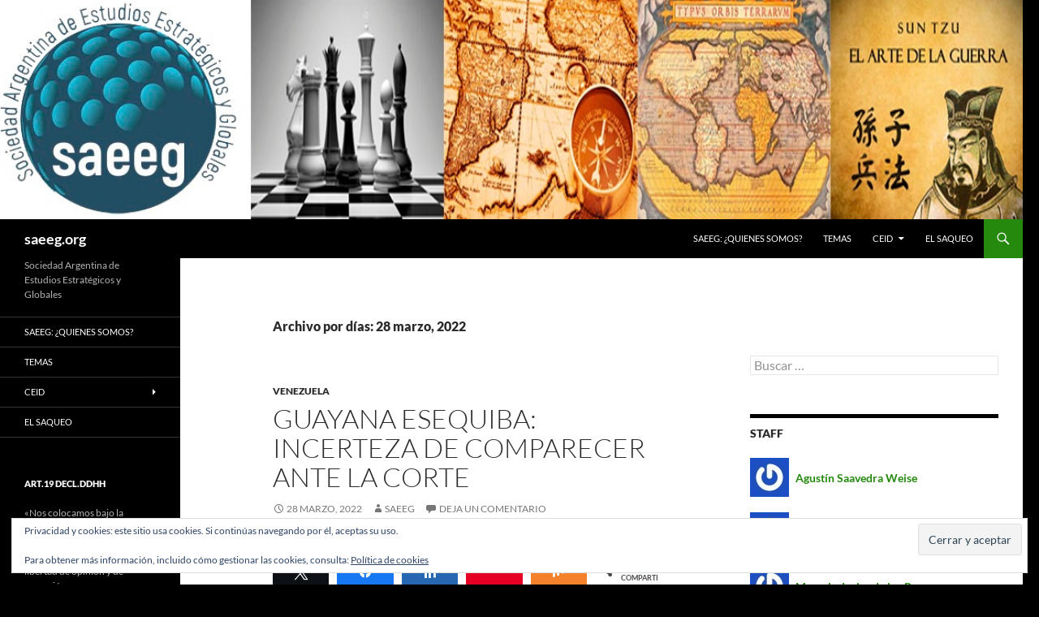

--- FILE ---
content_type: text/html; charset=UTF-8
request_url: https://saeeg.org/index.php/2022/03/28/
body_size: 61757
content:
<!DOCTYPE html>
<html lang="es" prefix="og: http://ogp.me/ns# fb: http://ogp.me/ns/fb# article: http://ogp.me/ns/article#">
<head>
	<meta charset="UTF-8">
	<meta name="viewport" content="width=device-width, initial-scale=1.0">
	<title>Archives for marzo 28th, 2022 | saeeg.org</title>
	<link rel="profile" href="https://gmpg.org/xfn/11">
	<link rel="pingback" href="https://saeeg.org/xmlrpc.php">
	<script data-ad-client="ca-pub-5009373173229981" async src="https://pagead2.googlesyndication.com/pagead/js/adsbygoogle.js"></script>
<!-- Global site tag (gtag.js) - Google Analytics -->
<script async src="https://www.googletagmanager.com/gtag/js?id=UA-167146584-1"></script>
<script>
  window.dataLayer = window.dataLayer || [];
  function gtag(){dataLayer.push(arguments);}
  gtag('js', new Date());

  gtag('config', 'UA-167146584-1');
</script>
<meta name='robots' content='max-image-preview:large' />

<!-- SEO Ultimate (http://www.seodesignsolutions.com/wordpress-seo/) -->
<!-- /SEO Ultimate -->


<!-- Social Warfare v4.5.6 https://warfareplugins.com - BEGINNING OF OUTPUT -->
<style>
	@font-face {
		font-family: "sw-icon-font";
		src:url("https://saeeg.org/wp-content/plugins/social-warfare/assets/fonts/sw-icon-font.eot?ver=4.5.6");
		src:url("https://saeeg.org/wp-content/plugins/social-warfare/assets/fonts/sw-icon-font.eot?ver=4.5.6#iefix") format("embedded-opentype"),
		url("https://saeeg.org/wp-content/plugins/social-warfare/assets/fonts/sw-icon-font.woff?ver=4.5.6") format("woff"),
		url("https://saeeg.org/wp-content/plugins/social-warfare/assets/fonts/sw-icon-font.ttf?ver=4.5.6") format("truetype"),
		url("https://saeeg.org/wp-content/plugins/social-warfare/assets/fonts/sw-icon-font.svg?ver=4.5.6#1445203416") format("svg");
		font-weight: normal;
		font-style: normal;
		font-display:block;
	}
</style>
<!-- Social Warfare v4.5.6 https://warfareplugins.com - END OF OUTPUT -->

<link rel='dns-prefetch' href='//secure.gravatar.com' />
<link rel='dns-prefetch' href='//stats.wp.com' />
<link rel='dns-prefetch' href='//v0.wordpress.com' />
<link rel='dns-prefetch' href='//widgets.wp.com' />
<link rel='dns-prefetch' href='//s0.wp.com' />
<link rel='dns-prefetch' href='//0.gravatar.com' />
<link rel='dns-prefetch' href='//1.gravatar.com' />
<link rel='dns-prefetch' href='//2.gravatar.com' />
<link rel='preconnect' href='//i0.wp.com' />
<link rel='preconnect' href='//c0.wp.com' />
<link rel="alternate" type="application/rss+xml" title="saeeg.org &raquo; Feed" href="https://saeeg.org/index.php/feed/" />
<link rel="alternate" type="application/rss+xml" title="saeeg.org &raquo; Feed de los comentarios" href="https://saeeg.org/index.php/comments/feed/" />
<style id='wp-img-auto-sizes-contain-inline-css'>
img:is([sizes=auto i],[sizes^="auto," i]){contain-intrinsic-size:3000px 1500px}
/*# sourceURL=wp-img-auto-sizes-contain-inline-css */
</style>
<link rel='stylesheet' id='twentyfourteen-jetpack-css' href='https://c0.wp.com/p/jetpack/15.4/modules/theme-tools/compat/twentyfourteen.css' media='all' />
<style id='wp-emoji-styles-inline-css'>

	img.wp-smiley, img.emoji {
		display: inline !important;
		border: none !important;
		box-shadow: none !important;
		height: 1em !important;
		width: 1em !important;
		margin: 0 0.07em !important;
		vertical-align: -0.1em !important;
		background: none !important;
		padding: 0 !important;
	}
/*# sourceURL=wp-emoji-styles-inline-css */
</style>
<style id='wp-block-library-inline-css'>
:root{--wp-block-synced-color:#7a00df;--wp-block-synced-color--rgb:122,0,223;--wp-bound-block-color:var(--wp-block-synced-color);--wp-editor-canvas-background:#ddd;--wp-admin-theme-color:#007cba;--wp-admin-theme-color--rgb:0,124,186;--wp-admin-theme-color-darker-10:#006ba1;--wp-admin-theme-color-darker-10--rgb:0,107,160.5;--wp-admin-theme-color-darker-20:#005a87;--wp-admin-theme-color-darker-20--rgb:0,90,135;--wp-admin-border-width-focus:2px}@media (min-resolution:192dpi){:root{--wp-admin-border-width-focus:1.5px}}.wp-element-button{cursor:pointer}:root .has-very-light-gray-background-color{background-color:#eee}:root .has-very-dark-gray-background-color{background-color:#313131}:root .has-very-light-gray-color{color:#eee}:root .has-very-dark-gray-color{color:#313131}:root .has-vivid-green-cyan-to-vivid-cyan-blue-gradient-background{background:linear-gradient(135deg,#00d084,#0693e3)}:root .has-purple-crush-gradient-background{background:linear-gradient(135deg,#34e2e4,#4721fb 50%,#ab1dfe)}:root .has-hazy-dawn-gradient-background{background:linear-gradient(135deg,#faaca8,#dad0ec)}:root .has-subdued-olive-gradient-background{background:linear-gradient(135deg,#fafae1,#67a671)}:root .has-atomic-cream-gradient-background{background:linear-gradient(135deg,#fdd79a,#004a59)}:root .has-nightshade-gradient-background{background:linear-gradient(135deg,#330968,#31cdcf)}:root .has-midnight-gradient-background{background:linear-gradient(135deg,#020381,#2874fc)}:root{--wp--preset--font-size--normal:16px;--wp--preset--font-size--huge:42px}.has-regular-font-size{font-size:1em}.has-larger-font-size{font-size:2.625em}.has-normal-font-size{font-size:var(--wp--preset--font-size--normal)}.has-huge-font-size{font-size:var(--wp--preset--font-size--huge)}.has-text-align-center{text-align:center}.has-text-align-left{text-align:left}.has-text-align-right{text-align:right}.has-fit-text{white-space:nowrap!important}#end-resizable-editor-section{display:none}.aligncenter{clear:both}.items-justified-left{justify-content:flex-start}.items-justified-center{justify-content:center}.items-justified-right{justify-content:flex-end}.items-justified-space-between{justify-content:space-between}.screen-reader-text{border:0;clip-path:inset(50%);height:1px;margin:-1px;overflow:hidden;padding:0;position:absolute;width:1px;word-wrap:normal!important}.screen-reader-text:focus{background-color:#ddd;clip-path:none;color:#444;display:block;font-size:1em;height:auto;left:5px;line-height:normal;padding:15px 23px 14px;text-decoration:none;top:5px;width:auto;z-index:100000}html :where(.has-border-color){border-style:solid}html :where([style*=border-top-color]){border-top-style:solid}html :where([style*=border-right-color]){border-right-style:solid}html :where([style*=border-bottom-color]){border-bottom-style:solid}html :where([style*=border-left-color]){border-left-style:solid}html :where([style*=border-width]){border-style:solid}html :where([style*=border-top-width]){border-top-style:solid}html :where([style*=border-right-width]){border-right-style:solid}html :where([style*=border-bottom-width]){border-bottom-style:solid}html :where([style*=border-left-width]){border-left-style:solid}html :where(img[class*=wp-image-]){height:auto;max-width:100%}:where(figure){margin:0 0 1em}html :where(.is-position-sticky){--wp-admin--admin-bar--position-offset:var(--wp-admin--admin-bar--height,0px)}@media screen and (max-width:600px){html :where(.is-position-sticky){--wp-admin--admin-bar--position-offset:0px}}

/*# sourceURL=wp-block-library-inline-css */
</style><style id='wp-block-image-inline-css'>
.wp-block-image>a,.wp-block-image>figure>a{display:inline-block}.wp-block-image img{box-sizing:border-box;height:auto;max-width:100%;vertical-align:bottom}@media not (prefers-reduced-motion){.wp-block-image img.hide{visibility:hidden}.wp-block-image img.show{animation:show-content-image .4s}}.wp-block-image[style*=border-radius] img,.wp-block-image[style*=border-radius]>a{border-radius:inherit}.wp-block-image.has-custom-border img{box-sizing:border-box}.wp-block-image.aligncenter{text-align:center}.wp-block-image.alignfull>a,.wp-block-image.alignwide>a{width:100%}.wp-block-image.alignfull img,.wp-block-image.alignwide img{height:auto;width:100%}.wp-block-image .aligncenter,.wp-block-image .alignleft,.wp-block-image .alignright,.wp-block-image.aligncenter,.wp-block-image.alignleft,.wp-block-image.alignright{display:table}.wp-block-image .aligncenter>figcaption,.wp-block-image .alignleft>figcaption,.wp-block-image .alignright>figcaption,.wp-block-image.aligncenter>figcaption,.wp-block-image.alignleft>figcaption,.wp-block-image.alignright>figcaption{caption-side:bottom;display:table-caption}.wp-block-image .alignleft{float:left;margin:.5em 1em .5em 0}.wp-block-image .alignright{float:right;margin:.5em 0 .5em 1em}.wp-block-image .aligncenter{margin-left:auto;margin-right:auto}.wp-block-image :where(figcaption){margin-bottom:1em;margin-top:.5em}.wp-block-image.is-style-circle-mask img{border-radius:9999px}@supports ((-webkit-mask-image:none) or (mask-image:none)) or (-webkit-mask-image:none){.wp-block-image.is-style-circle-mask img{border-radius:0;-webkit-mask-image:url('data:image/svg+xml;utf8,<svg viewBox="0 0 100 100" xmlns="http://www.w3.org/2000/svg"><circle cx="50" cy="50" r="50"/></svg>');mask-image:url('data:image/svg+xml;utf8,<svg viewBox="0 0 100 100" xmlns="http://www.w3.org/2000/svg"><circle cx="50" cy="50" r="50"/></svg>');mask-mode:alpha;-webkit-mask-position:center;mask-position:center;-webkit-mask-repeat:no-repeat;mask-repeat:no-repeat;-webkit-mask-size:contain;mask-size:contain}}:root :where(.wp-block-image.is-style-rounded img,.wp-block-image .is-style-rounded img){border-radius:9999px}.wp-block-image figure{margin:0}.wp-lightbox-container{display:flex;flex-direction:column;position:relative}.wp-lightbox-container img{cursor:zoom-in}.wp-lightbox-container img:hover+button{opacity:1}.wp-lightbox-container button{align-items:center;backdrop-filter:blur(16px) saturate(180%);background-color:#5a5a5a40;border:none;border-radius:4px;cursor:zoom-in;display:flex;height:20px;justify-content:center;opacity:0;padding:0;position:absolute;right:16px;text-align:center;top:16px;width:20px;z-index:100}@media not (prefers-reduced-motion){.wp-lightbox-container button{transition:opacity .2s ease}}.wp-lightbox-container button:focus-visible{outline:3px auto #5a5a5a40;outline:3px auto -webkit-focus-ring-color;outline-offset:3px}.wp-lightbox-container button:hover{cursor:pointer;opacity:1}.wp-lightbox-container button:focus{opacity:1}.wp-lightbox-container button:focus,.wp-lightbox-container button:hover,.wp-lightbox-container button:not(:hover):not(:active):not(.has-background){background-color:#5a5a5a40;border:none}.wp-lightbox-overlay{box-sizing:border-box;cursor:zoom-out;height:100vh;left:0;overflow:hidden;position:fixed;top:0;visibility:hidden;width:100%;z-index:100000}.wp-lightbox-overlay .close-button{align-items:center;cursor:pointer;display:flex;justify-content:center;min-height:40px;min-width:40px;padding:0;position:absolute;right:calc(env(safe-area-inset-right) + 16px);top:calc(env(safe-area-inset-top) + 16px);z-index:5000000}.wp-lightbox-overlay .close-button:focus,.wp-lightbox-overlay .close-button:hover,.wp-lightbox-overlay .close-button:not(:hover):not(:active):not(.has-background){background:none;border:none}.wp-lightbox-overlay .lightbox-image-container{height:var(--wp--lightbox-container-height);left:50%;overflow:hidden;position:absolute;top:50%;transform:translate(-50%,-50%);transform-origin:top left;width:var(--wp--lightbox-container-width);z-index:9999999999}.wp-lightbox-overlay .wp-block-image{align-items:center;box-sizing:border-box;display:flex;height:100%;justify-content:center;margin:0;position:relative;transform-origin:0 0;width:100%;z-index:3000000}.wp-lightbox-overlay .wp-block-image img{height:var(--wp--lightbox-image-height);min-height:var(--wp--lightbox-image-height);min-width:var(--wp--lightbox-image-width);width:var(--wp--lightbox-image-width)}.wp-lightbox-overlay .wp-block-image figcaption{display:none}.wp-lightbox-overlay button{background:none;border:none}.wp-lightbox-overlay .scrim{background-color:#fff;height:100%;opacity:.9;position:absolute;width:100%;z-index:2000000}.wp-lightbox-overlay.active{visibility:visible}@media not (prefers-reduced-motion){.wp-lightbox-overlay.active{animation:turn-on-visibility .25s both}.wp-lightbox-overlay.active img{animation:turn-on-visibility .35s both}.wp-lightbox-overlay.show-closing-animation:not(.active){animation:turn-off-visibility .35s both}.wp-lightbox-overlay.show-closing-animation:not(.active) img{animation:turn-off-visibility .25s both}.wp-lightbox-overlay.zoom.active{animation:none;opacity:1;visibility:visible}.wp-lightbox-overlay.zoom.active .lightbox-image-container{animation:lightbox-zoom-in .4s}.wp-lightbox-overlay.zoom.active .lightbox-image-container img{animation:none}.wp-lightbox-overlay.zoom.active .scrim{animation:turn-on-visibility .4s forwards}.wp-lightbox-overlay.zoom.show-closing-animation:not(.active){animation:none}.wp-lightbox-overlay.zoom.show-closing-animation:not(.active) .lightbox-image-container{animation:lightbox-zoom-out .4s}.wp-lightbox-overlay.zoom.show-closing-animation:not(.active) .lightbox-image-container img{animation:none}.wp-lightbox-overlay.zoom.show-closing-animation:not(.active) .scrim{animation:turn-off-visibility .4s forwards}}@keyframes show-content-image{0%{visibility:hidden}99%{visibility:hidden}to{visibility:visible}}@keyframes turn-on-visibility{0%{opacity:0}to{opacity:1}}@keyframes turn-off-visibility{0%{opacity:1;visibility:visible}99%{opacity:0;visibility:visible}to{opacity:0;visibility:hidden}}@keyframes lightbox-zoom-in{0%{transform:translate(calc((-100vw + var(--wp--lightbox-scrollbar-width))/2 + var(--wp--lightbox-initial-left-position)),calc(-50vh + var(--wp--lightbox-initial-top-position))) scale(var(--wp--lightbox-scale))}to{transform:translate(-50%,-50%) scale(1)}}@keyframes lightbox-zoom-out{0%{transform:translate(-50%,-50%) scale(1);visibility:visible}99%{visibility:visible}to{transform:translate(calc((-100vw + var(--wp--lightbox-scrollbar-width))/2 + var(--wp--lightbox-initial-left-position)),calc(-50vh + var(--wp--lightbox-initial-top-position))) scale(var(--wp--lightbox-scale));visibility:hidden}}
/*# sourceURL=https://c0.wp.com/c/6.9/wp-includes/blocks/image/style.min.css */
</style>
<style id='wp-block-image-theme-inline-css'>
:root :where(.wp-block-image figcaption){color:#555;font-size:13px;text-align:center}.is-dark-theme :root :where(.wp-block-image figcaption){color:#ffffffa6}.wp-block-image{margin:0 0 1em}
/*# sourceURL=https://c0.wp.com/c/6.9/wp-includes/blocks/image/theme.min.css */
</style>
<style id='global-styles-inline-css'>
:root{--wp--preset--aspect-ratio--square: 1;--wp--preset--aspect-ratio--4-3: 4/3;--wp--preset--aspect-ratio--3-4: 3/4;--wp--preset--aspect-ratio--3-2: 3/2;--wp--preset--aspect-ratio--2-3: 2/3;--wp--preset--aspect-ratio--16-9: 16/9;--wp--preset--aspect-ratio--9-16: 9/16;--wp--preset--color--black: #000;--wp--preset--color--cyan-bluish-gray: #abb8c3;--wp--preset--color--white: #fff;--wp--preset--color--pale-pink: #f78da7;--wp--preset--color--vivid-red: #cf2e2e;--wp--preset--color--luminous-vivid-orange: #ff6900;--wp--preset--color--luminous-vivid-amber: #fcb900;--wp--preset--color--light-green-cyan: #7bdcb5;--wp--preset--color--vivid-green-cyan: #00d084;--wp--preset--color--pale-cyan-blue: #8ed1fc;--wp--preset--color--vivid-cyan-blue: #0693e3;--wp--preset--color--vivid-purple: #9b51e0;--wp--preset--color--green: #24890d;--wp--preset--color--dark-gray: #2b2b2b;--wp--preset--color--medium-gray: #767676;--wp--preset--color--light-gray: #f5f5f5;--wp--preset--gradient--vivid-cyan-blue-to-vivid-purple: linear-gradient(135deg,rgb(6,147,227) 0%,rgb(155,81,224) 100%);--wp--preset--gradient--light-green-cyan-to-vivid-green-cyan: linear-gradient(135deg,rgb(122,220,180) 0%,rgb(0,208,130) 100%);--wp--preset--gradient--luminous-vivid-amber-to-luminous-vivid-orange: linear-gradient(135deg,rgb(252,185,0) 0%,rgb(255,105,0) 100%);--wp--preset--gradient--luminous-vivid-orange-to-vivid-red: linear-gradient(135deg,rgb(255,105,0) 0%,rgb(207,46,46) 100%);--wp--preset--gradient--very-light-gray-to-cyan-bluish-gray: linear-gradient(135deg,rgb(238,238,238) 0%,rgb(169,184,195) 100%);--wp--preset--gradient--cool-to-warm-spectrum: linear-gradient(135deg,rgb(74,234,220) 0%,rgb(151,120,209) 20%,rgb(207,42,186) 40%,rgb(238,44,130) 60%,rgb(251,105,98) 80%,rgb(254,248,76) 100%);--wp--preset--gradient--blush-light-purple: linear-gradient(135deg,rgb(255,206,236) 0%,rgb(152,150,240) 100%);--wp--preset--gradient--blush-bordeaux: linear-gradient(135deg,rgb(254,205,165) 0%,rgb(254,45,45) 50%,rgb(107,0,62) 100%);--wp--preset--gradient--luminous-dusk: linear-gradient(135deg,rgb(255,203,112) 0%,rgb(199,81,192) 50%,rgb(65,88,208) 100%);--wp--preset--gradient--pale-ocean: linear-gradient(135deg,rgb(255,245,203) 0%,rgb(182,227,212) 50%,rgb(51,167,181) 100%);--wp--preset--gradient--electric-grass: linear-gradient(135deg,rgb(202,248,128) 0%,rgb(113,206,126) 100%);--wp--preset--gradient--midnight: linear-gradient(135deg,rgb(2,3,129) 0%,rgb(40,116,252) 100%);--wp--preset--font-size--small: 13px;--wp--preset--font-size--medium: 20px;--wp--preset--font-size--large: 36px;--wp--preset--font-size--x-large: 42px;--wp--preset--spacing--20: 0.44rem;--wp--preset--spacing--30: 0.67rem;--wp--preset--spacing--40: 1rem;--wp--preset--spacing--50: 1.5rem;--wp--preset--spacing--60: 2.25rem;--wp--preset--spacing--70: 3.38rem;--wp--preset--spacing--80: 5.06rem;--wp--preset--shadow--natural: 6px 6px 9px rgba(0, 0, 0, 0.2);--wp--preset--shadow--deep: 12px 12px 50px rgba(0, 0, 0, 0.4);--wp--preset--shadow--sharp: 6px 6px 0px rgba(0, 0, 0, 0.2);--wp--preset--shadow--outlined: 6px 6px 0px -3px rgb(255, 255, 255), 6px 6px rgb(0, 0, 0);--wp--preset--shadow--crisp: 6px 6px 0px rgb(0, 0, 0);}:where(.is-layout-flex){gap: 0.5em;}:where(.is-layout-grid){gap: 0.5em;}body .is-layout-flex{display: flex;}.is-layout-flex{flex-wrap: wrap;align-items: center;}.is-layout-flex > :is(*, div){margin: 0;}body .is-layout-grid{display: grid;}.is-layout-grid > :is(*, div){margin: 0;}:where(.wp-block-columns.is-layout-flex){gap: 2em;}:where(.wp-block-columns.is-layout-grid){gap: 2em;}:where(.wp-block-post-template.is-layout-flex){gap: 1.25em;}:where(.wp-block-post-template.is-layout-grid){gap: 1.25em;}.has-black-color{color: var(--wp--preset--color--black) !important;}.has-cyan-bluish-gray-color{color: var(--wp--preset--color--cyan-bluish-gray) !important;}.has-white-color{color: var(--wp--preset--color--white) !important;}.has-pale-pink-color{color: var(--wp--preset--color--pale-pink) !important;}.has-vivid-red-color{color: var(--wp--preset--color--vivid-red) !important;}.has-luminous-vivid-orange-color{color: var(--wp--preset--color--luminous-vivid-orange) !important;}.has-luminous-vivid-amber-color{color: var(--wp--preset--color--luminous-vivid-amber) !important;}.has-light-green-cyan-color{color: var(--wp--preset--color--light-green-cyan) !important;}.has-vivid-green-cyan-color{color: var(--wp--preset--color--vivid-green-cyan) !important;}.has-pale-cyan-blue-color{color: var(--wp--preset--color--pale-cyan-blue) !important;}.has-vivid-cyan-blue-color{color: var(--wp--preset--color--vivid-cyan-blue) !important;}.has-vivid-purple-color{color: var(--wp--preset--color--vivid-purple) !important;}.has-black-background-color{background-color: var(--wp--preset--color--black) !important;}.has-cyan-bluish-gray-background-color{background-color: var(--wp--preset--color--cyan-bluish-gray) !important;}.has-white-background-color{background-color: var(--wp--preset--color--white) !important;}.has-pale-pink-background-color{background-color: var(--wp--preset--color--pale-pink) !important;}.has-vivid-red-background-color{background-color: var(--wp--preset--color--vivid-red) !important;}.has-luminous-vivid-orange-background-color{background-color: var(--wp--preset--color--luminous-vivid-orange) !important;}.has-luminous-vivid-amber-background-color{background-color: var(--wp--preset--color--luminous-vivid-amber) !important;}.has-light-green-cyan-background-color{background-color: var(--wp--preset--color--light-green-cyan) !important;}.has-vivid-green-cyan-background-color{background-color: var(--wp--preset--color--vivid-green-cyan) !important;}.has-pale-cyan-blue-background-color{background-color: var(--wp--preset--color--pale-cyan-blue) !important;}.has-vivid-cyan-blue-background-color{background-color: var(--wp--preset--color--vivid-cyan-blue) !important;}.has-vivid-purple-background-color{background-color: var(--wp--preset--color--vivid-purple) !important;}.has-black-border-color{border-color: var(--wp--preset--color--black) !important;}.has-cyan-bluish-gray-border-color{border-color: var(--wp--preset--color--cyan-bluish-gray) !important;}.has-white-border-color{border-color: var(--wp--preset--color--white) !important;}.has-pale-pink-border-color{border-color: var(--wp--preset--color--pale-pink) !important;}.has-vivid-red-border-color{border-color: var(--wp--preset--color--vivid-red) !important;}.has-luminous-vivid-orange-border-color{border-color: var(--wp--preset--color--luminous-vivid-orange) !important;}.has-luminous-vivid-amber-border-color{border-color: var(--wp--preset--color--luminous-vivid-amber) !important;}.has-light-green-cyan-border-color{border-color: var(--wp--preset--color--light-green-cyan) !important;}.has-vivid-green-cyan-border-color{border-color: var(--wp--preset--color--vivid-green-cyan) !important;}.has-pale-cyan-blue-border-color{border-color: var(--wp--preset--color--pale-cyan-blue) !important;}.has-vivid-cyan-blue-border-color{border-color: var(--wp--preset--color--vivid-cyan-blue) !important;}.has-vivid-purple-border-color{border-color: var(--wp--preset--color--vivid-purple) !important;}.has-vivid-cyan-blue-to-vivid-purple-gradient-background{background: var(--wp--preset--gradient--vivid-cyan-blue-to-vivid-purple) !important;}.has-light-green-cyan-to-vivid-green-cyan-gradient-background{background: var(--wp--preset--gradient--light-green-cyan-to-vivid-green-cyan) !important;}.has-luminous-vivid-amber-to-luminous-vivid-orange-gradient-background{background: var(--wp--preset--gradient--luminous-vivid-amber-to-luminous-vivid-orange) !important;}.has-luminous-vivid-orange-to-vivid-red-gradient-background{background: var(--wp--preset--gradient--luminous-vivid-orange-to-vivid-red) !important;}.has-very-light-gray-to-cyan-bluish-gray-gradient-background{background: var(--wp--preset--gradient--very-light-gray-to-cyan-bluish-gray) !important;}.has-cool-to-warm-spectrum-gradient-background{background: var(--wp--preset--gradient--cool-to-warm-spectrum) !important;}.has-blush-light-purple-gradient-background{background: var(--wp--preset--gradient--blush-light-purple) !important;}.has-blush-bordeaux-gradient-background{background: var(--wp--preset--gradient--blush-bordeaux) !important;}.has-luminous-dusk-gradient-background{background: var(--wp--preset--gradient--luminous-dusk) !important;}.has-pale-ocean-gradient-background{background: var(--wp--preset--gradient--pale-ocean) !important;}.has-electric-grass-gradient-background{background: var(--wp--preset--gradient--electric-grass) !important;}.has-midnight-gradient-background{background: var(--wp--preset--gradient--midnight) !important;}.has-small-font-size{font-size: var(--wp--preset--font-size--small) !important;}.has-medium-font-size{font-size: var(--wp--preset--font-size--medium) !important;}.has-large-font-size{font-size: var(--wp--preset--font-size--large) !important;}.has-x-large-font-size{font-size: var(--wp--preset--font-size--x-large) !important;}
/*# sourceURL=global-styles-inline-css */
</style>

<style id='classic-theme-styles-inline-css'>
/*! This file is auto-generated */
.wp-block-button__link{color:#fff;background-color:#32373c;border-radius:9999px;box-shadow:none;text-decoration:none;padding:calc(.667em + 2px) calc(1.333em + 2px);font-size:1.125em}.wp-block-file__button{background:#32373c;color:#fff;text-decoration:none}
/*# sourceURL=/wp-includes/css/classic-themes.min.css */
</style>
<link rel='stylesheet' id='wc-captcha-frontend-css' href='https://saeeg.org/wp-content/plugins/wc-captcha/css/frontend.css?ver=6.9' media='all' />
<link rel='stylesheet' id='social_warfare-css' href='https://saeeg.org/wp-content/plugins/social-warfare/assets/css/style.min.css?ver=4.5.6' media='all' />
<link rel='stylesheet' id='twentyfourteen-lato-css' href='https://saeeg.org/wp-content/themes/twentyfourteen/fonts/font-lato.css?ver=20230328' media='all' />
<link rel='stylesheet' id='genericons-css' href='https://c0.wp.com/p/jetpack/15.4/_inc/genericons/genericons/genericons.css' media='all' />
<link rel='stylesheet' id='twentyfourteen-style-css' href='https://saeeg.org/wp-content/themes/twentyfourteen/style.css?ver=20251202' media='all' />
<link rel='stylesheet' id='twentyfourteen-block-style-css' href='https://saeeg.org/wp-content/themes/twentyfourteen/css/blocks.css?ver=20250715' media='all' />
<link rel='stylesheet' id='jetpack_likes-css' href='https://c0.wp.com/p/jetpack/15.4/modules/likes/style.css' media='all' />
<link rel='stylesheet' id='jetpack-subscriptions-css' href='https://c0.wp.com/p/jetpack/15.4/_inc/build/subscriptions/subscriptions.min.css' media='all' />
<link rel='stylesheet' id='sharedaddy-css' href='https://c0.wp.com/p/jetpack/15.4/modules/sharedaddy/sharing.css' media='all' />
<link rel='stylesheet' id='social-logos-css' href='https://c0.wp.com/p/jetpack/15.4/_inc/social-logos/social-logos.min.css' media='all' />
<script src="https://c0.wp.com/c/6.9/wp-includes/js/jquery/jquery.min.js" id="jquery-core-js"></script>
<script src="https://c0.wp.com/c/6.9/wp-includes/js/jquery/jquery-migrate.min.js" id="jquery-migrate-js"></script>
<script src="https://saeeg.org/wp-content/themes/twentyfourteen/js/functions.js?ver=20250729" id="twentyfourteen-script-js" defer data-wp-strategy="defer"></script>
<link rel="https://api.w.org/" href="https://saeeg.org/index.php/wp-json/" /><link rel="EditURI" type="application/rsd+xml" title="RSD" href="https://saeeg.org/xmlrpc.php?rsd" />
<meta name="generator" content="WordPress 6.9" />
<!--
This site is protected by WP-CopyRightPro
Copyright 2010  Wp-CopyRightPro, IN  (http://wp-copyrightpro.com/)
-->

<!-- EVITAR CLICK DERECHO-->
<script language="Javascript">
<!-- Begin
document.oncontextmenu = function(){return false}
// End -->
</script>

<!-- SELECCION DE TEXTO-->
<script type="text/javascript">
// IE Evitar seleccion de texto
document.onselectstart=function(){
if (event.srcElement.type != "text" && event.srcElement.type != "textarea" && event.srcElement.type != "password")
return false
else return true;
};

// FIREFOX Evitar seleccion de texto
if (window.sidebar){
document.onmousedown=function(e){
var obj=e.target;
if (obj.tagName.toUpperCase() == "INPUT" || obj.tagName.toUpperCase() == "TEXTAREA" || obj.tagName.toUpperCase() == "PASSWORD")
return true;
/*else if (obj.tagName=="BUTTON"){
return true;
}*/
else
return false;
}
}
// End -->
</script>


<!-- EVITAR IFRAME-->
<script type="text/javascript" language="JavaScript1.1">
<!--// evito que se cargue en otro frame
if (parent.frames.length > 0) top.location.replace(document.location);
//-->
</script>


<!-- EVITAR DRAG AND DROP-->
<script language="Javascript">
<!--// Begin
document.ondragstart = function(){return false}
//-->
</script>
	<style>img#wpstats{display:none}</style>
		

<!-- Facebook Like Thumbnail (v0.4) -->
<meta property="og:image" content="" />
<!-- using default fallback -->
<!-- Facebook Like Thumbnail (By Ashfame - https://github.com/ashfame/facebook-like-thumbnail) -->

<style>.recentcomments a{display:inline !important;padding:0 !important;margin:0 !important;}</style>		<style type="text/css" id="twentyfourteen-header-css">
				.site-title a {
			color: #ffffff;
		}
		</style>
		<style id="custom-background-css">
body.custom-background { background-color: #000000; }
</style>
	<link rel='stylesheet' id='jetpack-swiper-library-css' href='https://c0.wp.com/p/jetpack/15.4/_inc/blocks/swiper.css' media='all' />
<link rel='stylesheet' id='jetpack-carousel-css' href='https://c0.wp.com/p/jetpack/15.4/modules/carousel/jetpack-carousel.css' media='all' />
<link rel='stylesheet' id='jetpack-authors-widget-css' href='https://c0.wp.com/p/jetpack/15.4/modules/widgets/authors/style.css' media='all' />
<link rel='stylesheet' id='eu-cookie-law-style-css' href='https://c0.wp.com/p/jetpack/15.4/modules/widgets/eu-cookie-law/style.css' media='all' />
</head>

<body class="archive date custom-background wp-embed-responsive wp-theme-twentyfourteen group-blog header-image list-view footer-widgets">
<a class="screen-reader-text skip-link" href="#content">
	Saltar al contenido</a>
<div id="page" class="hfeed site">
			<div id="site-header">
		<a href="https://saeeg.org/" rel="home" >
			<img src="https://saeeg.org.nutria.avnam.net/wp-content/uploads/2018/05/cropped-prueba-2.png" width="1260" height="270" alt="saeeg.org" srcset="https://i0.wp.com/saeeg.org/wp-content/uploads/2018/05/cropped-prueba-2.png?w=1260&amp;ssl=1 1260w, https://i0.wp.com/saeeg.org/wp-content/uploads/2018/05/cropped-prueba-2.png?resize=300%2C64&amp;ssl=1 300w, https://i0.wp.com/saeeg.org/wp-content/uploads/2018/05/cropped-prueba-2.png?resize=768%2C165&amp;ssl=1 768w, https://i0.wp.com/saeeg.org/wp-content/uploads/2018/05/cropped-prueba-2.png?resize=1024%2C219&amp;ssl=1 1024w, https://i0.wp.com/saeeg.org/wp-content/uploads/2018/05/cropped-prueba-2.png?w=948 948w" sizes="(max-width: 1260px) 100vw, 1260px" decoding="async" fetchpriority="high" />		</a>
	</div>
	
	<header id="masthead" class="site-header">
		<div class="header-main">
							<h1 class="site-title"><a href="https://saeeg.org/" rel="home" >saeeg.org</a></h1>
			
			<div class="search-toggle">
				<a href="#search-container" class="screen-reader-text" aria-expanded="false" aria-controls="search-container">
					Buscar				</a>
			</div>

			<nav id="primary-navigation" class="site-navigation primary-navigation">
				<button class="menu-toggle">Menú principal</button>
				<div class="menu-lateral-container"><ul id="primary-menu" class="nav-menu"><li id="menu-item-201" class="menu-item menu-item-type-post_type menu-item-object-page menu-item-201"><a href="https://saeeg.org/index.php/saeeg-quienes-somos/">SAEEG: ¿QUIENES SOMOS?</a></li>
<li id="menu-item-174" class="menu-item menu-item-type-post_type menu-item-object-page menu-item-174"><a href="https://saeeg.org/index.php/temas/">Temas</a></li>
<li id="menu-item-38" class="menu-item menu-item-type-post_type menu-item-object-page menu-item-has-children menu-item-38"><a href="https://saeeg.org/index.php/ceid/">CEID</a>
<ul class="sub-menu">
	<li id="menu-item-60" class="menu-item menu-item-type-post_type menu-item-object-page menu-item-60"><a href="https://saeeg.org/index.php/ceid/anuarios/">Anuarios</a></li>
</ul>
</li>
<li id="menu-item-9096" class="menu-item menu-item-type-post_type menu-item-object-page menu-item-9096"><a href="https://saeeg.org/index.php/el-saqueo/">EL SAQUEO</a></li>
</ul></div>			</nav>
		</div>

		<div id="search-container" class="search-box-wrapper hide">
			<div class="search-box">
				<form role="search" method="get" class="search-form" action="https://saeeg.org/">
				<label>
					<span class="screen-reader-text">Buscar:</span>
					<input type="search" class="search-field" placeholder="Buscar &hellip;" value="" name="s" />
				</label>
				<input type="submit" class="search-submit" value="Buscar" />
			</form>			</div>
		</div>
	</header><!-- #masthead -->

	<div id="main" class="site-main">

	<section id="primary" class="content-area">
		<div id="content" class="site-content" role="main">

			
			<header class="page-header">
				<h1 class="page-title">
					Archivo por días: 28 marzo, 2022				</h1>
			</header><!-- .page-header -->

				
<article id="post-5646" class="post-5646 post type-post status-publish format-standard hentry category-venezuela tag-conflicto tag-corte-internacional-de-justicia tag-esequibo tag-guayana-esequiba tag-litigio tag-republica-cooperativa-de-guyana tag-venezuela">
	
	<header class="entry-header">
				<div class="entry-meta">
			<span class="cat-links"><a href="https://saeeg.org/index.php/category/venezuela/" rel="category tag">VENEZUELA</a></span>
		</div>
			<h1 class="entry-title"><a href="https://saeeg.org/index.php/2022/03/28/guayana-esequiba-incerteza-de-comparecer-ante-la-corte/" rel="bookmark">GUAYANA ESEQUIBA: INCERTEZA DE COMPARECER ANTE LA CORTE</a></h1>
		<div class="entry-meta">
			<span class="entry-date"><a href="https://saeeg.org/index.php/2022/03/28/guayana-esequiba-incerteza-de-comparecer-ante-la-corte/" rel="bookmark"><time class="entry-date" datetime="2022-03-28T23:28:00-03:00">28 marzo, 2022</time></a></span> <span class="byline"><span class="author vcard"><a class="url fn n" href="https://saeeg.org/index.php/author/saeeg/" rel="author">SAEEG</a></span></span>			<span class="comments-link"><a href="https://saeeg.org/index.php/2022/03/28/guayana-esequiba-incerteza-de-comparecer-ante-la-corte/#respond">Deja un comentario</a></span>
						</div><!-- .entry-meta -->
	</header><!-- .entry-header -->

		<div class="entry-content">
		<div class="swp_social_panel swp_horizontal_panel swp_flat_fresh  swp_default_full_color swp_individual_full_color swp_other_full_color scale-100  scale-" data-min-width="1100" data-float-color="#ffffff" data-float="none" data-float-mobile="none" data-transition="slide" data-post-id="5646" ><div class="nc_tweetContainer swp_share_button swp_twitter" data-network="twitter"><a class="nc_tweet swp_share_link" rel="nofollow noreferrer noopener" target="_blank" href="https://twitter.com/intent/tweet?text=GUAYANA+ESEQUIBA%3A+INCERTEZA+DE+COMPARECER+ANTE+LA+CORTE&url=https%3A%2F%2Fsaeeg.org%2Findex.php%2F2022%2F03%2F28%2Fguayana-esequiba-incerteza-de-comparecer-ante-la-corte%2F&via=ArgentinaSaeeg" data-link="https://twitter.com/intent/tweet?text=GUAYANA+ESEQUIBA%3A+INCERTEZA+DE+COMPARECER+ANTE+LA+CORTE&url=https%3A%2F%2Fsaeeg.org%2Findex.php%2F2022%2F03%2F28%2Fguayana-esequiba-incerteza-de-comparecer-ante-la-corte%2F&via=ArgentinaSaeeg"><span class="swp_count swp_hide"><span class="iconFiller"><span class="spaceManWilly"><i class="sw swp_twitter_icon"></i><span class="swp_share">Twittear</span></span></span></span></a></div><div class="nc_tweetContainer swp_share_button swp_facebook" data-network="facebook"><a class="nc_tweet swp_share_link" rel="nofollow noreferrer noopener" target="_blank" href="https://www.facebook.com/share.php?u=https%3A%2F%2Fsaeeg.org%2Findex.php%2F2022%2F03%2F28%2Fguayana-esequiba-incerteza-de-comparecer-ante-la-corte%2F" data-link="https://www.facebook.com/share.php?u=https%3A%2F%2Fsaeeg.org%2Findex.php%2F2022%2F03%2F28%2Fguayana-esequiba-incerteza-de-comparecer-ante-la-corte%2F"><span class="swp_count swp_hide"><span class="iconFiller"><span class="spaceManWilly"><i class="sw swp_facebook_icon"></i><span class="swp_share">Compartir</span></span></span></span></a></div><div class="nc_tweetContainer swp_share_button swp_linkedin" data-network="linkedin"><a class="nc_tweet swp_share_link" rel="nofollow noreferrer noopener" target="_blank" href="https://www.linkedin.com/cws/share?url=https%3A%2F%2Fsaeeg.org%2Findex.php%2F2022%2F03%2F28%2Fguayana-esequiba-incerteza-de-comparecer-ante-la-corte%2F" data-link="https://www.linkedin.com/cws/share?url=https%3A%2F%2Fsaeeg.org%2Findex.php%2F2022%2F03%2F28%2Fguayana-esequiba-incerteza-de-comparecer-ante-la-corte%2F"><span class="swp_count swp_hide"><span class="iconFiller"><span class="spaceManWilly"><i class="sw swp_linkedin_icon"></i><span class="swp_share">Compartir</span></span></span></span></a></div><div class="nc_tweetContainer swp_share_button swp_pinterest" data-network="pinterest"><a rel="nofollow noreferrer noopener" class="nc_tweet swp_share_link noPop" href="https://pinterest.com/pin/create/button/?url=https%3A%2F%2Fsaeeg.org%2Findex.php%2F2022%2F03%2F28%2Fguayana-esequiba-incerteza-de-comparecer-ante-la-corte%2F" onClick="event.preventDefault(); 
							var e=document.createElement('script');
							e.setAttribute('type','text/javascript');
							e.setAttribute('charset','UTF-8');
							e.setAttribute('src','//assets.pinterest.com/js/pinmarklet.js?r='+Math.random()*99999999);
							document.body.appendChild(e);
						" ><span class="swp_count swp_hide"><span class="iconFiller"><span class="spaceManWilly"><i class="sw swp_pinterest_icon"></i><span class="swp_share">Pin</span></span></span></span></a></div><div class="nc_tweetContainer swp_share_button swp_mix" data-network="mix"><a class="nc_tweet swp_share_link" rel="nofollow noreferrer noopener" target="_blank" href="https://mix.com/mixit?url=https%3A%2F%2Fsaeeg.org%2Findex.php%2F2022%2F03%2F28%2Fguayana-esequiba-incerteza-de-comparecer-ante-la-corte%2F" data-link="https://mix.com/mixit?url=https%3A%2F%2Fsaeeg.org%2Findex.php%2F2022%2F03%2F28%2Fguayana-esequiba-incerteza-de-comparecer-ante-la-corte%2F"><span class="swp_count swp_hide"><span class="iconFiller"><span class="spaceManWilly"><i class="sw swp_mix_icon"></i><span class="swp_share">Compartir</span></span></span></span></a></div><div class="nc_tweetContainer swp_share_button total_shares total_sharesalt" ><span class="swp_count ">0 <span class="swp_label">Compartir</span></span></div></div>
<p style="text-align: center;"><span style="font-family: tahoma, arial, helvetica, sans-serif;"><strong><em>Abraham Gómez R.*</em></strong></span></p>



<div class="wp-block-image"><figure class="aligncenter size-full is-resized"><img data-recalc-dims="1" decoding="async" data-attachment-id="5647" data-permalink="https://saeeg.org/index.php/2022/03/28/guayana-esequiba-incerteza-de-comparecer-ante-la-corte/abraham-gomez-y-guayana-esequiba/" data-orig-file="https://i0.wp.com/saeeg.org/wp-content/uploads/2022/03/ABRAHAM-GOMEZ-Y-GUAYANA-ESEQUIBA.jpg?fit=289%2C174&amp;ssl=1" data-orig-size="289,174" data-comments-opened="1" data-image-meta="{&quot;aperture&quot;:&quot;0&quot;,&quot;credit&quot;:&quot;&quot;,&quot;camera&quot;:&quot;&quot;,&quot;caption&quot;:&quot;&quot;,&quot;created_timestamp&quot;:&quot;0&quot;,&quot;copyright&quot;:&quot;&quot;,&quot;focal_length&quot;:&quot;0&quot;,&quot;iso&quot;:&quot;0&quot;,&quot;shutter_speed&quot;:&quot;0&quot;,&quot;title&quot;:&quot;&quot;,&quot;orientation&quot;:&quot;0&quot;}" data-image-title="ABRAHAM-GOMEZ-Y-GUAYANA-ESEQUIBA" data-image-description="" data-image-caption="" data-medium-file="https://i0.wp.com/saeeg.org/wp-content/uploads/2022/03/ABRAHAM-GOMEZ-Y-GUAYANA-ESEQUIBA.jpg?fit=289%2C174&amp;ssl=1" data-large-file="https://i0.wp.com/saeeg.org/wp-content/uploads/2022/03/ABRAHAM-GOMEZ-Y-GUAYANA-ESEQUIBA.jpg?fit=289%2C174&amp;ssl=1" src="https://i0.wp.com/saeeg.org/wp-content/uploads/2022/03/ABRAHAM-GOMEZ-Y-GUAYANA-ESEQUIBA.jpg?resize=472%2C284&#038;ssl=1" alt="" class="wp-image-5647" width="472" height="284"/></figure><div class='code-block code-block-1' style='margin: 8px auto; text-align: center; display: block; clear: both;'>
<script data-ad-client="ca-pub-5009373173229981" async src="https://pagead2.googlesyndication.com/pagead/js/adsbygoogle.js"></script>
</div>
</div>



<p style="text-align: justify;"><span style="font-family: tahoma, arial, helvetica, sans-serif;">En los constantes intercambios de opiniones y conjeturas que he venido haciendo en mis intervenciones públicas, y en las conferencias en las universidades; pareciera, según la apreciación de algunas personas, que es muy lejana la fecha —08 de marzo del próximo año 2023— concedido por la Corte Internacional de Justicia a nuestro país, para que consignemos por escrito el memorial de contestación a la demanda que nos interpuso la excolonia británica.</span></p>
<p style="text-align: justify;"><span style="font-family: tahoma, arial, helvetica, sans-serif;">La experiencia nos señala que los lapsos para los arreglos de pleitos interestatales conllevan implícitos sus propios ritmos y dinámicas. Nosotros ni aceleraremos ni retrasaremos un proceso de tal naturaleza.  Lo que si considero y estamos seguros es que no tenemos tiempo que desperdiciar. Contrariamente, hay que aprovechar al máximo todo cuanto esté a nuestro alcance para reforzar los argumentos de probanza; obviamente, con la siguiente condicionante: siempre y cuando el Jefe de Estado determine —conforme al artículo 236, de la Constitución Nacional— que la delegación venezolana asistirá a la cita jurídica en ese Alto Tribunal de la ONU.</span></p>
<p style="text-align: justify;"><span style="font-family: tahoma, arial, helvetica, sans-serif;">En el marco de una Política de Estado, que concite la solidaridad de todo el país, una vez más sugiero a nuestra Cancillería (recibidas las debidas instrucciones desde la Presidencia de la República, en su condición de Jefe de Estado, porque es su atribución constitucional) insistir en todo lo atinente a un Referendo Consultivo, con dos o tres preguntas muy precisas, considerando que es una materia de especial trascendencia, conforme al artículo (73) de nuestra Carta Magna; con lo cual se logra aglutinar a todo el país en torno tan histórico objetivo.</span></p>
<p style="text-align: justify;"><span style="font-family: tahoma, arial, helvetica, sans-serif;">A partir de un Referendo Consultivo el pueblo venezolano se expresará libremente, y dirá si está de acuerdo que vayamos a la sede del Alto Tribunal donde se dirime nuestra contención y hagamos las alegaciones que en justicia nos asisten.</span></p>
<p style="text-align: justify;"><span style="font-family: tahoma, arial, helvetica, sans-serif;">Para que lo tengamos presente, debo señalar, también, que cuando analizamos la Constitución de la República Cooperativa de Guyana de 1980, nos conseguimos con la auto asignación y la distribución político-territorial que ellos han establecido, precisamente en la Guayana Esequiba, en flagrante violación del Acuerdo de Ginebra del 17 de febrero de 1966. Asunto que estamos obligados a recomponer y reinstitucionalizar una vez recuperada esa inmensa extensión territorial que nos despojaron con añagaza y vileza.</span></p>
<p style="text-align: justify;"><span style="font-family: tahoma, arial, helvetica, sans-serif;">En atención con lo señalado arriba, los gobiernos guyaneses —de manera ilegal y atrabiliaria— delimitaron la Zona en Reclamación, haciendo denominaciones a tal contexto geográfico según su conveniencia. Así entonces, nos encontramos con las regiones: Guainía-Baruma, Poomeron-Supenam, Cuyuní-Mazaruni, Potaro-Siparuni, AltoTúkutu- Alto Esequibo. Dejamos sentado, sin embargo, que para nosotros la única manera geohistórica de denominarla es Guayana Esequiba.</span></p>
<p style="text-align: justify;"><span style="font-family: tahoma, arial, helvetica, sans-serif;">La inocultable intención que tal vez están calculando en perspectiva, conforme al Derecho Internacional Público, sería la invocación de Prescripción adquisitiva; con la aviesa finalidad de transformar todos los actos de hecho, en que han venido incurriendo, en resoluciones de derecho; o quizás, —ni remotamente— que se produzca una decisión jurídica, que tome en cuenta el Principio —<em>ius cogens</em>— de la libre determinación de los pueblos.</span></p>
<p style="text-align: justify;"><span style="font-family: tahoma, arial, helvetica, sans-serif;">Sépase que poseemos respuestas densas, suficientes y a tiempo para cada una de los ardides que pretenda practicar la contraparte en este asunto litigioso.</span></p>
<p style="text-align: justify;"><span style="font-family: tahoma, arial, helvetica, sans-serif;">En la Zona en Reclamación —nuestra indiscutida Guayana Esequiba— hay asentadas importantes ciudades, conglomerados de varios tipos y clases sociales; cuyo registro censal, más reciente, arroja una población que sobrepasa las 300.000 personas, incluyendo a las etnias Waiwai, Makushi, Arawakos, Akawayos, Saraos, Patamonas, Caribes y Wapashi.</span></p>
<p style="text-align: justify;"><span style="font-family: tahoma, arial, helvetica, sans-serif;">Con plena fe que cuando recuperemos esa séptima parte de nuestra geografía venezolana, nos corresponderá concretar mayor relacionamiento con todos esos grupos humanos, porque también han sido nuestros compatriotas.</span></p>
<p style="text-align: justify;"><span style="font-family: tahoma, arial, helvetica, sans-serif;">Por lo pronto una debida y oportuna advertencia: el Estado venezolano debe ofrecer un trato más igualitario y decoroso a los Esequibanos que viven en Tucupita, San Félix, Ciudad Bolívar, Tumeremo, El Callao etc.</span></p>
<p style="text-align: justify;"><span style="font-family: tahoma, arial, helvetica, sans-serif;">Reiteramos una denuncia, por todos ya conocida, nos referimos a la negativa, desde hace muchos años, para instrumentar seriamente por parte del Estado Venezolano un proceso de cedulación de los Esequibanos. Es verdad que ha habido algunos esporádicos e inconsistentes asomos en tal sentido, sin concretarse nada. Pura retórica.</span></p>
<p style="text-align: justify;"><span style="font-family: tahoma, arial, helvetica, sans-serif;">Resulta triste tener que reconocer que mientras reclamamos la Guayana Esequiba, por otra parte, a los compatriotas que proceden de esa zona, que conviven aquí entre nosotros, los ignoramos y negamos sus derechos.</span></p>
<p style="text-align: justify;"><span style="font-family: tahoma, arial, helvetica, sans-serif;">Porque así lo he percibido al visitar esa zona, por mi particular y propia experiencia puedo mencionar que los Esequibanos que están residenciados en varias ciudades venezolanas, aún conservan algunas tradiciones religiosas, medicinales, experiencias innovadoras en cuanto al cultivo de la tierra y explotación piscícola, creatividad en procesos de manufactureras, actividades gastronómicas, metodologías educativas, en fin, técnicas productivas en general.</span></p>
<p style="text-align: justify;"><span style="font-family: tahoma, arial, helvetica, sans-serif;">Preguntémonos. Acaso no podemos nosotros aprovechar esos conocimientos, al tiempo que, en tal intercambio de saberes, los compatriotas Esequibanos recibirían las necesarias asistencias que refuercen el carácter identitario de la venezolanidad; con la intención de que repliquen tales eventos hacia sus familiares, que aún viven en la Guayana Esequiba.</span></p>
<p style="text-align: justify;"><span style="font-family: tahoma, arial, helvetica, sans-serif;">Mientras vamos acoplando tareas de estrechamiento social con los Esequibanos y el pleno reconocimiento de sus derechos, en estos momentos está gravitando —en todas partes del país— la incerteza de que si vamos a hacernos partes del juicio abierto y en proceso, por ante la Corte Internacional de Justicia, a causa de la Acción interpuesta en contra nuestra por Guyana, sin que ellos posean la menor sustentación jurídica, histórica o cartográfica.</span></p>
<p style="text-align: justify;"><span style="font-family: tahoma, arial, helvetica, sans-serif;">El 08 de marzo de este año —recientemente— los coagentes de la excolonia británica se presentaron una vez más en el Alto Tribunal de La Haya y ratificaron todos y cada uno de los elementos contentivos en su petitorio.</span></p>
<p style="text-align: justify;"><span style="font-family: tahoma, arial, helvetica, sans-serif;">Cuyo contenido se resume (y sintetiza) de la manera siguiente: ellos insisten en pedirle a la CIJ que confirme la validez legal y efecto vinculante del Laudo Arbitral de París, dictado el 3 de octubre de 1899, documento que siempre ha sido considerado por Venezuela como írrito y nulo; dos adjetivaciones calificativas adosadas desde sus orígenes.</span></p>
<p style="text-align: justify;"><span style="font-family: tahoma, arial, helvetica, sans-serif;">Eso es todo lo que —en esencia— piden a la mencionada Sala Juzgadora de la ONU.</span></p>
<p style="text-align: justify;"><span style="font-family: tahoma, arial, helvetica, sans-serif;">Es que no tienen nada más que soporte tan extravagante pretensión procesal, por cuanto el citado Laudo —de ingrata recordación— quedó desechado cuando se firmó, el 17 de febrero de 1966, el Acuerdo de Ginebra.</span></p>
<p style="text-align: justify;"><span style="font-family: tahoma, arial, helvetica, sans-serif;">El citado Laudo quedó inválido y sin eficacia jurídica, por lo que este litigio (contrario a lo alegado por ellos) se encuentra en condición de imprejuzgado. La contraparte se vuelve torpe al insistir con ese adefesio ante la Corte.</span></p>
<p style="text-align: justify;"><span style="font-family: tahoma, arial, helvetica, sans-serif;">En lo que a nosotros concierne, otro elemento a considerar es la fecha que nos ha fijado la Sala sentenciadora de la ONU para que nos hagamos presentes o invoquemos, una vez más, la no comparecencia en el juicio. Vamos o no vamos. Aspecto que debe determinarse cuanto antes, para saber a qué atenernos. En el supuesto que, mediante decisión afirmativa del Jefe de Estado, nos dispongamos a hacernos parte del juicio en La Haya, debemos —con prontitud y diligentemente—conformar el más idóneo equipo multidisciplinario y preparar los alegatos de los verdaderos hechos y la fundamentación de derecho que nos asiste.</span></p>
<p style="text-align: justify;"><span style="font-family: tahoma, arial, helvetica, sans-serif;"><strong> </strong></span></p>
<p style="text-align: justify;"><span style="font-family: tahoma, arial, helvetica, sans-serif; font-size: 10pt;"><strong><em>Miembro de la Academia Venezolana de la Lengua. Miembro del Instituto de estudios fronterizo de Venezuela (IDEFV). Miembro de la ONG “Mi mapa de Venezuela”. Asesor de la Fundación Venezuela Esequiba.</em></strong></span></p>
<p style="text-align: justify;"> </p>
<div class="sharedaddy sd-sharing-enabled"><div class="robots-nocontent sd-block sd-social sd-social-official sd-sharing"><h3 class="sd-title">Comparte esto:</h3><div class="sd-content"><ul><li class="share-twitter"><a href="https://twitter.com/share" class="twitter-share-button" data-url="https://saeeg.org/index.php/2022/03/28/guayana-esequiba-incerteza-de-comparecer-ante-la-corte/" data-text="GUAYANA ESEQUIBA: INCERTEZA DE COMPARECER ANTE LA CORTE" data-via="ArgentinaSaeeg" >Tweet</a></li><li class="share-facebook"><div class="fb-share-button" data-href="https://saeeg.org/index.php/2022/03/28/guayana-esequiba-incerteza-de-comparecer-ante-la-corte/" data-layout="button_count"></div></li><li class="share-linkedin"><div class="linkedin_button"><script type="in/share" data-url="https://saeeg.org/index.php/2022/03/28/guayana-esequiba-incerteza-de-comparecer-ante-la-corte/" data-counter="right"></script></div></li><li class="share-jetpack-whatsapp"><a rel="nofollow noopener noreferrer"
				data-shared="sharing-whatsapp-5646"
				class="share-jetpack-whatsapp sd-button"
				href="https://saeeg.org/index.php/2022/03/28/guayana-esequiba-incerteza-de-comparecer-ante-la-corte/?share=jetpack-whatsapp"
				target="_blank"
				aria-labelledby="sharing-whatsapp-5646"
				>
				<span id="sharing-whatsapp-5646" hidden>Haz clic para compartir en WhatsApp (Se abre en una ventana nueva)</span>
				<span>WhatsApp</span>
			</a></li><li class="share-telegram"><a rel="nofollow noopener noreferrer"
				data-shared="sharing-telegram-5646"
				class="share-telegram sd-button"
				href="https://saeeg.org/index.php/2022/03/28/guayana-esequiba-incerteza-de-comparecer-ante-la-corte/?share=telegram"
				target="_blank"
				aria-labelledby="sharing-telegram-5646"
				>
				<span id="sharing-telegram-5646" hidden>Haz clic para compartir en Telegram (Se abre en una ventana nueva)</span>
				<span>Telegram</span>
			</a></li><li><a href="#" class="sharing-anchor sd-button share-more"><span>Más</span></a></li><li class="share-end"></li></ul><div class="sharing-hidden"><div class="inner" style="display: none;"><ul><li class="share-pinterest"><div class="pinterest_button"><a href="https://www.pinterest.com/pin/create/button/?url=https%3A%2F%2Fsaeeg.org%2Findex.php%2F2022%2F03%2F28%2Fguayana-esequiba-incerteza-de-comparecer-ante-la-corte%2F&#038;media=https%3A%2F%2Fsaeeg.org%2Fwp-content%2Fuploads%2F2022%2F03%2FABRAHAM-GOMEZ-Y-GUAYANA-ESEQUIBA.jpg&#038;description=GUAYANA%20ESEQUIBA%3A%20INCERTEZA%20DE%20COMPARECER%20ANTE%20LA%20CORTE" data-pin-do="buttonPin" data-pin-config="beside"><img data-recalc-dims="1" src="https://i0.wp.com/assets.pinterest.com/images/pidgets/pinit_fg_en_rect_gray_20.png?w=474" /></a></div></li><li class="share-pocket"><div class="pocket_button"><a href="https://getpocket.com/save" class="pocket-btn" data-lang="en" data-save-url="https://saeeg.org/index.php/2022/03/28/guayana-esequiba-incerteza-de-comparecer-ante-la-corte/" data-pocket-count="horizontal" >Pocket</a></div></li><li class="share-tumblr"><a class="tumblr-share-button" target="_blank" href="https://www.tumblr.com/share" data-title="GUAYANA ESEQUIBA: INCERTEZA DE COMPARECER ANTE LA CORTE" data-content="https://saeeg.org/index.php/2022/03/28/guayana-esequiba-incerteza-de-comparecer-ante-la-corte/" title="Compartir en Tumblr"data-posttype="link">Compartir en Tumblr</a></li><li class="share-reddit"><a rel="nofollow noopener noreferrer"
				data-shared="sharing-reddit-5646"
				class="share-reddit sd-button"
				href="https://saeeg.org/index.php/2022/03/28/guayana-esequiba-incerteza-de-comparecer-ante-la-corte/?share=reddit"
				target="_blank"
				aria-labelledby="sharing-reddit-5646"
				>
				<span id="sharing-reddit-5646" hidden>Haz clic para compartir en Reddit (Se abre en una ventana nueva)</span>
				<span>Reddit</span>
			</a></li><li class="share-print"><a rel="nofollow noopener noreferrer"
				data-shared="sharing-print-5646"
				class="share-print sd-button"
				href="https://saeeg.org/index.php/2022/03/28/guayana-esequiba-incerteza-de-comparecer-ante-la-corte/?share=print"
				target="_blank"
				aria-labelledby="sharing-print-5646"
				>
				<span id="sharing-print-5646" hidden>Haz clic para imprimir (Se abre en una ventana nueva)</span>
				<span>Imprimir</span>
			</a></li><li class="share-end"></li></ul></div></div></div></div></div><div class='sharedaddy sd-block sd-like jetpack-likes-widget-wrapper jetpack-likes-widget-unloaded' id='like-post-wrapper-145582131-5646-696f8181d1735' data-src='https://widgets.wp.com/likes/?ver=15.4#blog_id=145582131&amp;post_id=5646&amp;origin=saeeg.org&amp;obj_id=145582131-5646-696f8181d1735' data-name='like-post-frame-145582131-5646-696f8181d1735' data-title='Me gusta o Compartir'><h3 class="sd-title">Me gusta esto:</h3><div class='likes-widget-placeholder post-likes-widget-placeholder' style='height: 55px;'><span class='button'><span>Me gusta</span></span> <span class="loading">Cargando...</span></div><span class='sd-text-color'></span><a class='sd-link-color'></a></div><div class="swp_social_panel swp_horizontal_panel swp_flat_fresh  swp_default_full_color swp_individual_full_color swp_other_full_color scale-100  scale-" data-min-width="1100" data-float-color="#ffffff" data-float="none" data-float-mobile="none" data-transition="slide" data-post-id="5646" ><div class="nc_tweetContainer swp_share_button swp_twitter" data-network="twitter"><a class="nc_tweet swp_share_link" rel="nofollow noreferrer noopener" target="_blank" href="https://twitter.com/intent/tweet?text=GUAYANA+ESEQUIBA%3A+INCERTEZA+DE+COMPARECER+ANTE+LA+CORTE&url=https%3A%2F%2Fsaeeg.org%2Findex.php%2F2022%2F03%2F28%2Fguayana-esequiba-incerteza-de-comparecer-ante-la-corte%2F&via=ArgentinaSaeeg" data-link="https://twitter.com/intent/tweet?text=GUAYANA+ESEQUIBA%3A+INCERTEZA+DE+COMPARECER+ANTE+LA+CORTE&url=https%3A%2F%2Fsaeeg.org%2Findex.php%2F2022%2F03%2F28%2Fguayana-esequiba-incerteza-de-comparecer-ante-la-corte%2F&via=ArgentinaSaeeg"><span class="swp_count swp_hide"><span class="iconFiller"><span class="spaceManWilly"><i class="sw swp_twitter_icon"></i><span class="swp_share">Twittear</span></span></span></span></a></div><div class="nc_tweetContainer swp_share_button swp_facebook" data-network="facebook"><a class="nc_tweet swp_share_link" rel="nofollow noreferrer noopener" target="_blank" href="https://www.facebook.com/share.php?u=https%3A%2F%2Fsaeeg.org%2Findex.php%2F2022%2F03%2F28%2Fguayana-esequiba-incerteza-de-comparecer-ante-la-corte%2F" data-link="https://www.facebook.com/share.php?u=https%3A%2F%2Fsaeeg.org%2Findex.php%2F2022%2F03%2F28%2Fguayana-esequiba-incerteza-de-comparecer-ante-la-corte%2F"><span class="swp_count swp_hide"><span class="iconFiller"><span class="spaceManWilly"><i class="sw swp_facebook_icon"></i><span class="swp_share">Compartir</span></span></span></span></a></div><div class="nc_tweetContainer swp_share_button swp_linkedin" data-network="linkedin"><a class="nc_tweet swp_share_link" rel="nofollow noreferrer noopener" target="_blank" href="https://www.linkedin.com/cws/share?url=https%3A%2F%2Fsaeeg.org%2Findex.php%2F2022%2F03%2F28%2Fguayana-esequiba-incerteza-de-comparecer-ante-la-corte%2F" data-link="https://www.linkedin.com/cws/share?url=https%3A%2F%2Fsaeeg.org%2Findex.php%2F2022%2F03%2F28%2Fguayana-esequiba-incerteza-de-comparecer-ante-la-corte%2F"><span class="swp_count swp_hide"><span class="iconFiller"><span class="spaceManWilly"><i class="sw swp_linkedin_icon"></i><span class="swp_share">Compartir</span></span></span></span></a></div><div class="nc_tweetContainer swp_share_button swp_pinterest" data-network="pinterest"><a rel="nofollow noreferrer noopener" class="nc_tweet swp_share_link noPop" href="https://pinterest.com/pin/create/button/?url=https%3A%2F%2Fsaeeg.org%2Findex.php%2F2022%2F03%2F28%2Fguayana-esequiba-incerteza-de-comparecer-ante-la-corte%2F" onClick="event.preventDefault(); 
							var e=document.createElement('script');
							e.setAttribute('type','text/javascript');
							e.setAttribute('charset','UTF-8');
							e.setAttribute('src','//assets.pinterest.com/js/pinmarklet.js?r='+Math.random()*99999999);
							document.body.appendChild(e);
						" ><span class="swp_count swp_hide"><span class="iconFiller"><span class="spaceManWilly"><i class="sw swp_pinterest_icon"></i><span class="swp_share">Pin</span></span></span></span></a></div><div class="nc_tweetContainer swp_share_button swp_mix" data-network="mix"><a class="nc_tweet swp_share_link" rel="nofollow noreferrer noopener" target="_blank" href="https://mix.com/mixit?url=https%3A%2F%2Fsaeeg.org%2Findex.php%2F2022%2F03%2F28%2Fguayana-esequiba-incerteza-de-comparecer-ante-la-corte%2F" data-link="https://mix.com/mixit?url=https%3A%2F%2Fsaeeg.org%2Findex.php%2F2022%2F03%2F28%2Fguayana-esequiba-incerteza-de-comparecer-ante-la-corte%2F"><span class="swp_count swp_hide"><span class="iconFiller"><span class="spaceManWilly"><i class="sw swp_mix_icon"></i><span class="swp_share">Compartir</span></span></span></span></a></div><div class="nc_tweetContainer swp_share_button total_shares total_sharesalt" ><span class="swp_count ">0 <span class="swp_label">Compartir</span></span></div></div><div class="swp-content-locator"></div><!-- CONTENT END 1 -->
	</div><!-- .entry-content -->
	
	<footer class="entry-meta"><span class="tag-links"><a href="https://saeeg.org/index.php/tag/conflicto/" rel="tag">Conflicto</a><a href="https://saeeg.org/index.php/tag/corte-internacional-de-justicia/" rel="tag">Corte Internacional de Justicia</a><a href="https://saeeg.org/index.php/tag/esequibo/" rel="tag">Esequibo</a><a href="https://saeeg.org/index.php/tag/guayana-esequiba/" rel="tag">Guayana Esequiba</a><a href="https://saeeg.org/index.php/tag/litigio/" rel="tag">Litigio</a><a href="https://saeeg.org/index.php/tag/republica-cooperativa-de-guyana/" rel="tag">República Cooperativa de Guyana</a><a href="https://saeeg.org/index.php/tag/venezuela/" rel="tag">Venezuela</a></span></footer></article><!-- #post-5646 -->
		</div><!-- #content -->
	</section><!-- #primary -->

<div id="content-sidebar" class="content-sidebar widget-area" role="complementary">
	<aside id="google_translate_widget-2" class="widget widget_google_translate_widget"><div id="google_translate_element"></div></aside><aside id="search-3" class="widget widget_search"><form role="search" method="get" class="search-form" action="https://saeeg.org/">
				<label>
					<span class="screen-reader-text">Buscar:</span>
					<input type="search" class="search-field" placeholder="Buscar &hellip;" value="" name="s" />
				</label>
				<input type="submit" class="search-submit" value="Buscar" />
			</form></aside><aside id="authors-2" class="widget widget_authors"><h1 class="widget-title">Staff</h1><ul><li><a href="https://saeeg.org/index.php/author/agustin-saavedra-weise/"> <img alt='1' src='https://secure.gravatar.com/avatar/298c436d1314365db524174c95656ed6454ea16ea4746c66c78d613727faff85?s=48&#038;r=g' srcset='https://secure.gravatar.com/avatar/298c436d1314365db524174c95656ed6454ea16ea4746c66c78d613727faff85?s=96&#038;r=g 2x' class='avatar avatar-48 photo' height='48' width='48' loading='lazy' decoding='async'/> <strong>Agustín Saavedra Weise</strong></a></li><li><a href="https://saeeg.org/index.php/author/derlandsmann/"> <img alt='1' src='https://secure.gravatar.com/avatar/6507d9ce9541a666db57c9a88ae5f7da126f737f6a3834b62a03512c48fb8c57?s=48&#038;r=g' srcset='https://secure.gravatar.com/avatar/6507d9ce9541a666db57c9a88ae5f7da126f737f6a3834b62a03512c48fb8c57?s=96&#038;r=g 2x' class='avatar avatar-48 photo' height='48' width='48' loading='lazy' decoding='async'/> <strong>Der Landsmann</strong></a></li><li><a href="https://saeeg.org/index.php/author/marcelo-javier-de-los-reyes/"> <img alt='1' src='https://secure.gravatar.com/avatar/3a9ab49c5779cbc54e5712f48fb31130a0bf065eaef195b12b1a21c7cefcaadd?s=48&#038;r=g' srcset='https://secure.gravatar.com/avatar/3a9ab49c5779cbc54e5712f48fb31130a0bf065eaef195b12b1a21c7cefcaadd?s=96&#038;r=g 2x' class='avatar avatar-48 photo' height='48' width='48' loading='lazy' decoding='async'/> <strong>Marcelo Javier de los Reyes</strong></a></li><li><a href="https://saeeg.org/index.php/author/saeeg/"> <img alt='1' src='https://secure.gravatar.com/avatar/60562a6a5df6aaf1edc37409d7318ce0041befe6876020426e6faf102d8ab8d1?s=48&#038;r=g' srcset='https://secure.gravatar.com/avatar/60562a6a5df6aaf1edc37409d7318ce0041befe6876020426e6faf102d8ab8d1?s=96&#038;r=g 2x' class='avatar avatar-48 photo' height='48' width='48' loading='lazy' decoding='async'/> <strong>SAEEG</strong></a></li></ul></aside><aside id="custom_html-3" class="widget_text widget widget_custom_html"><div class="textwidget custom-html-widget"><a href="https://editorialalmaluz.com.ar/producto/inteligencia-y-relaciones-internacionales-edicion-papel/" target="_blank" rel="noopener"><img data-recalc-dims="1" class="aligncenter size-full wp-image-1155" src="https://i0.wp.com/saeeg.org/wp-content/uploads/2020/03/banner_libro_inteligencia_y_rel_internc.jpg?resize=300%2C526&#038;ssl=1" alt="" width="300" height="526" /></a>

<!-- wp:tadv/classic-paragraph -->
<p><a href="https://editorialalmaluz.com.ar/producto/inteligencia-y-relaciones-internacionales-edicion-papel/" target="_blank" rel="noopener"><img data-recalc-dims="1" class="aligncenter size-full wp-image-9084" src="https://i0.wp.com/saeeg.org/wp-content/uploads/2024/08/inteligencia_y_relaciones_internacionales_segunda_edicion.jpeg?resize=345%2C515" alt="" width="345" height="515" /></a></p>
<!-- /wp:tadv/classic-paragraph --></div></aside>
		<aside id="recent-posts-2" class="widget widget_recent_entries">
		<h1 class="widget-title">Entradas recientes</h1><nav aria-label="Entradas recientes">
		<ul>
											<li>
					<a href="https://saeeg.org/index.php/2026/01/20/el-xiv-congreso-nacional-del-partido-comunista-de-vietnam-y-el-paso-hacia-la-nueva-era/">EL XIV CONGRESO NACIONAL DEL PARTIDO COMUNISTA DE VIETNAM Y EL PASO HACIA LA NUEVA ERA</a>
									</li>
											<li>
					<a href="https://saeeg.org/index.php/2026/01/19/cuba-sin-maduro-con-trump-y-en-estado-de-guerra/">CUBA: SIN MADURO, CON TRUMP Y EN «ESTADO DE GUERRA»</a>
									</li>
											<li>
					<a href="https://saeeg.org/index.php/2026/01/19/la-argentina-no-deberia-ratificar-el-tratado-de-alta-mar/">LA ARGENTINA NO DEBERÍA RATIFICAR EL TRATADO DE ALTA MAR</a>
									</li>
											<li>
					<a href="https://saeeg.org/index.php/2026/01/16/conflicto-de-intereses-sobreprecios-y-corrupcion-en-la-pesca-nota-2-4/">CONFLICTO DE INTERESES, SOBREPRECIOS Y CORRUPCIÓN EN LA PESCA (NOTA 2/4)</a>
									</li>
											<li>
					<a href="https://saeeg.org/index.php/2026/01/14/la-pesca-extranjera-se-lleva-250-000-toneladas-anuales-de-las-aguas-argentinas-de-malvinas/">LA PESCA EXTRANJERA SE LLEVA 250.000 TONELADAS ANUALES DE LAS AGUAS ARGENTINAS DE MALVINAS</a>
									</li>
					</ul>

		</nav></aside><aside id="recent-comments-2" class="widget widget_recent_comments"><h1 class="widget-title">Comentarios recientes</h1><nav aria-label="Comentarios recientes"><ul id="recentcomments"><li class="recentcomments"><span class="comment-author-link">Marcelo Javier de los Reyes</span> en <a href="https://saeeg.org/index.php/saeeg-quienes-somos/#comment-6522">SAEEG: ¿QUIENES SOMOS?</a></li><li class="recentcomments"><span class="comment-author-link">mary</span> en <a href="https://saeeg.org/index.php/saeeg-quienes-somos/#comment-6441">SAEEG: ¿QUIENES SOMOS?</a></li><li class="recentcomments"><span class="comment-author-link"><a href="https://maytinhol.com/" class="url" rel="ugc external nofollow">Máy tính bỏ túi</a></span> en <a href="https://saeeg.org/index.php/2025/11/05/el-oso-regresa-al-desierto-rusia-ante-el-nuevo-contexto-geopolitico-en-oriente-proximo/#comment-6408">¿EL OSO REGRESA AL DESIERTO? RUSIA ANTE EL NUEVO CONTEXTO GEOPOLÍTICO EN ORIENTE PRÓXIMO</a></li><li class="recentcomments"><span class="comment-author-link">Miguel</span> en <a href="https://saeeg.org/index.php/2025/10/20/crisis-politicas-y-ruptura-del-tejido-social-de-la-grieta-a-la-fractura-de-la-cohesion-social/#comment-6358">CRISIS POLÍTICAS Y RUPTURA DEL TEJIDO SOCIAL: DE LA GRIETA A LA FRACTURA DE LA COHESIÓN SOCIAL</a></li><li class="recentcomments"><span class="comment-author-link"><a href="https://www.youtube.com/@geopoliticapura" class="url" rel="ugc external nofollow">Geopolítica Pura</a></span> en <a href="https://saeeg.org/index.php/2025/01/20/la-ensenanza-de-la-geopolitica-desde-la-economia-y-el-analisis-de-las-politicas-publicas/#comment-6296">LA ENSEÑANZA DE LA GEOPOLÍTICA DESDE LA ECONOMÍA Y EL ANÁLISIS DE LAS POLÍTICAS PÚBLICAS</a></li></ul></nav></aside><aside id="twitter_timeline-3" class="widget widget_twitter_timeline"><h1 class="widget-title">Sígueme en Twitter</h1><a class="twitter-timeline" data-height="400" data-theme="light" data-border-color="#e8e8e8" data-lang="ES" data-partner="jetpack" href="https://twitter.com/@ArgentinaSaeeg" href="https://twitter.com/@ArgentinaSaeeg">Mis tuits</a></aside><aside id="blog_subscription-2" class="widget widget_blog_subscription jetpack_subscription_widget"><h1 class="widget-title">Suscríbete al blog por correo electrónico</h1>
			<div class="wp-block-jetpack-subscriptions__container">
			<form action="#" method="post" accept-charset="utf-8" id="subscribe-blog-blog_subscription-2"
				data-blog="145582131"
				data-post_access_level="everybody" >
									<div id="subscribe-text"><p>Introduce tu correo electrónico para suscribirte a este blog y recibir avisos de nuevas entradas.</p>
</div>
										<p id="subscribe-email">
						<label id="jetpack-subscribe-label"
							class="screen-reader-text"
							for="subscribe-field-blog_subscription-2">
							Dirección de correo electrónico						</label>
						<input type="email" name="email" autocomplete="email" required="required"
																					value=""
							id="subscribe-field-blog_subscription-2"
							placeholder="Dirección de correo electrónico"
						/>
					</p>

					<p id="subscribe-submit"
											>
						<input type="hidden" name="action" value="subscribe"/>
						<input type="hidden" name="source" value="https://saeeg.org/index.php/2022/03/28/"/>
						<input type="hidden" name="sub-type" value="widget"/>
						<input type="hidden" name="redirect_fragment" value="subscribe-blog-blog_subscription-2"/>
						<input type="hidden" id="_wpnonce" name="_wpnonce" value="48e5c4da00" /><input type="hidden" name="_wp_http_referer" value="/index.php/2022/03/28/" />						<button type="submit"
															class="wp-block-button__link"
																					name="jetpack_subscriptions_widget"
						>
							Suscribir						</button>
					</p>
							</form>
						</div>
			
</aside><aside id="tag_cloud-2" class="widget widget_tag_cloud"><h1 class="widget-title">Etiquetas</h1><nav aria-label="Etiquetas"><div class="tagcloud"><ul class='wp-tag-cloud' role='list'>
	<li><a href="https://saeeg.org/index.php/tag/argentina/" class="tag-cloud-link tag-link-27 tag-link-position-1" style="font-size: 22pt;" aria-label="Argentina (538 elementos)">Argentina</a></li>
	<li><a href="https://saeeg.org/index.php/tag/atlantico-sur/" class="tag-cloud-link tag-link-126 tag-link-position-2" style="font-size: 15.677419354839pt;" aria-label="Atlántico Sur (202 elementos)">Atlántico Sur</a></li>
	<li><a href="https://saeeg.org/index.php/tag/bolivia/" class="tag-cloud-link tag-link-23 tag-link-position-3" style="font-size: 8.752688172043pt;" aria-label="Bolivia (69 elementos)">Bolivia</a></li>
	<li><a href="https://saeeg.org/index.php/tag/brasil/" class="tag-cloud-link tag-link-256 tag-link-position-4" style="font-size: 8.4516129032258pt;" aria-label="Brasil (67 elementos)">Brasil</a></li>
	<li><a href="https://saeeg.org/index.php/tag/cancilleria-argentina/" class="tag-cloud-link tag-link-165 tag-link-position-5" style="font-size: 10.860215053763pt;" aria-label="Cancillería Argentina (97 elementos)">Cancillería Argentina</a></li>
	<li><a href="https://saeeg.org/index.php/tag/china/" class="tag-cloud-link tag-link-100 tag-link-position-6" style="font-size: 18.387096774194pt;" aria-label="China (309 elementos)">China</a></li>
	<li><a href="https://saeeg.org/index.php/tag/coronavirus/" class="tag-cloud-link tag-link-361 tag-link-position-7" style="font-size: 9.8064516129032pt;" aria-label="Coronavirus (83 elementos)">Coronavirus</a></li>
	<li><a href="https://saeeg.org/index.php/tag/corte-internacional-de-justicia/" class="tag-cloud-link tag-link-912 tag-link-position-8" style="font-size: 10.709677419355pt;" aria-label="Corte Internacional de Justicia (94 elementos)">Corte Internacional de Justicia</a></li>
	<li><a href="https://saeeg.org/index.php/tag/covid-19/" class="tag-cloud-link tag-link-365 tag-link-position-9" style="font-size: 10.860215053763pt;" aria-label="COVID-19 (96 elementos)">COVID-19</a></li>
	<li><a href="https://saeeg.org/index.php/tag/defensa/" class="tag-cloud-link tag-link-26 tag-link-position-10" style="font-size: 9.3548387096774pt;" aria-label="Defensa (77 elementos)">Defensa</a></li>
	<li><a href="https://saeeg.org/index.php/tag/desarrollo/" class="tag-cloud-link tag-link-111 tag-link-position-11" style="font-size: 9.8064516129032pt;" aria-label="Desarrollo (82 elementos)">Desarrollo</a></li>
	<li><a href="https://saeeg.org/index.php/tag/economia/" class="tag-cloud-link tag-link-156 tag-link-position-12" style="font-size: 15.52688172043pt;" aria-label="Economía (199 elementos)">Economía</a></li>
	<li><a href="https://saeeg.org/index.php/tag/esequibo/" class="tag-cloud-link tag-link-801 tag-link-position-13" style="font-size: 10.559139784946pt;" aria-label="Esequibo (92 elementos)">Esequibo</a></li>
	<li><a href="https://saeeg.org/index.php/tag/espana/" class="tag-cloud-link tag-link-127 tag-link-position-14" style="font-size: 14.322580645161pt;" aria-label="España (165 elementos)">España</a></li>
	<li><a href="https://saeeg.org/index.php/tag/estado/" class="tag-cloud-link tag-link-113 tag-link-position-15" style="font-size: 15.075268817204pt;" aria-label="Estado (184 elementos)">Estado</a></li>
	<li><a href="https://saeeg.org/index.php/tag/estados-unidos/" class="tag-cloud-link tag-link-99 tag-link-position-16" style="font-size: 20.645161290323pt;" aria-label="Estados Unidos (433 elementos)">Estados Unidos</a></li>
	<li><a href="https://saeeg.org/index.php/tag/europa/" class="tag-cloud-link tag-link-13 tag-link-position-17" style="font-size: 13.268817204301pt;" aria-label="Europa (139 elementos)">Europa</a></li>
	<li><a href="https://saeeg.org/index.php/tag/fuerzas-armadas/" class="tag-cloud-link tag-link-222 tag-link-position-18" style="font-size: 8pt;" aria-label="Fuerzas Armadas (62 elementos)">Fuerzas Armadas</a></li>
	<li><a href="https://saeeg.org/index.php/tag/geopolitica/" class="tag-cloud-link tag-link-44 tag-link-position-19" style="font-size: 13.720430107527pt;" aria-label="Geopolítica (151 elementos)">Geopolítica</a></li>
	<li><a href="https://saeeg.org/index.php/tag/gobierno/" class="tag-cloud-link tag-link-320 tag-link-position-20" style="font-size: 14.47311827957pt;" aria-label="Gobierno (168 elementos)">Gobierno</a></li>
	<li><a href="https://saeeg.org/index.php/tag/guayana-esequiba/" class="tag-cloud-link tag-link-802 tag-link-position-21" style="font-size: 11.913978494624pt;" aria-label="Guayana Esequiba (114 elementos)">Guayana Esequiba</a></li>
	<li><a href="https://saeeg.org/index.php/tag/historia/" class="tag-cloud-link tag-link-18 tag-link-position-22" style="font-size: 14.774193548387pt;" aria-label="Historia (178 elementos)">Historia</a></li>
	<li><a href="https://saeeg.org/index.php/tag/inteligencia/" class="tag-cloud-link tag-link-103 tag-link-position-23" style="font-size: 8.9032258064516pt;" aria-label="Inteligencia (71 elementos)">Inteligencia</a></li>
	<li><a href="https://saeeg.org/index.php/tag/islas-malvinas/" class="tag-cloud-link tag-link-913 tag-link-position-24" style="font-size: 8.9032258064516pt;" aria-label="Islas Malvinas (71 elementos)">Islas Malvinas</a></li>
	<li><a href="https://saeeg.org/index.php/tag/israel/" class="tag-cloud-link tag-link-666 tag-link-position-25" style="font-size: 8.6021505376344pt;" aria-label="Israel (68 elementos)">Israel</a></li>
	<li><a href="https://saeeg.org/index.php/tag/litigio/" class="tag-cloud-link tag-link-930 tag-link-position-26" style="font-size: 8.9032258064516pt;" aria-label="Litigio (71 elementos)">Litigio</a></li>
	<li><a href="https://saeeg.org/index.php/tag/medio-oriente/" class="tag-cloud-link tag-link-354 tag-link-position-27" style="font-size: 8.4516129032258pt;" aria-label="Medio Oriente (66 elementos)">Medio Oriente</a></li>
	<li><a href="https://saeeg.org/index.php/tag/otan/" class="tag-cloud-link tag-link-298 tag-link-position-28" style="font-size: 13.118279569892pt;" aria-label="OTAN (138 elementos)">OTAN</a></li>
	<li><a href="https://saeeg.org/index.php/tag/pandemia/" class="tag-cloud-link tag-link-364 tag-link-position-29" style="font-size: 10.408602150538pt;" aria-label="Pandemia (91 elementos)">Pandemia</a></li>
	<li><a href="https://saeeg.org/index.php/tag/pesca/" class="tag-cloud-link tag-link-167 tag-link-position-30" style="font-size: 8.4516129032258pt;" aria-label="Pesca (66 elementos)">Pesca</a></li>
	<li><a href="https://saeeg.org/index.php/tag/pesca-ilegal/" class="tag-cloud-link tag-link-520 tag-link-position-31" style="font-size: 10.860215053763pt;" aria-label="Pesca ilegal (97 elementos)">Pesca ilegal</a></li>
	<li><a href="https://saeeg.org/index.php/tag/pesca-indnr/" class="tag-cloud-link tag-link-552 tag-link-position-32" style="font-size: 9.6559139784946pt;" aria-label="Pesca INDNR (81 elementos)">Pesca INDNR</a></li>
	<li><a href="https://saeeg.org/index.php/tag/politica/" class="tag-cloud-link tag-link-19 tag-link-position-33" style="font-size: 16.279569892473pt;" aria-label="Política (224 elementos)">Política</a></li>
	<li><a href="https://saeeg.org/index.php/tag/politicos/" class="tag-cloud-link tag-link-1057 tag-link-position-34" style="font-size: 11.161290322581pt;" aria-label="Políticos (102 elementos)">Políticos</a></li>
	<li><a href="https://saeeg.org/index.php/tag/recursos-pesqueros/" class="tag-cloud-link tag-link-149 tag-link-position-35" style="font-size: 8.6021505376344pt;" aria-label="Recursos pesqueros (68 elementos)">Recursos pesqueros</a></li>
	<li><a href="https://saeeg.org/index.php/tag/reino-unido/" class="tag-cloud-link tag-link-131 tag-link-position-36" style="font-size: 18.688172043011pt;" aria-label="Reino Unido (319 elementos)">Reino Unido</a></li>
	<li><a href="https://saeeg.org/index.php/tag/republica-cooperativa-de-guyana/" class="tag-cloud-link tag-link-929 tag-link-position-37" style="font-size: 12.516129032258pt;" aria-label="República Cooperativa de Guyana (124 elementos)">República Cooperativa de Guyana</a></li>
	<li><a href="https://saeeg.org/index.php/tag/rusia/" class="tag-cloud-link tag-link-32 tag-link-position-38" style="font-size: 17.483870967742pt;" aria-label="Rusia (266 elementos)">Rusia</a></li>
	<li><a href="https://saeeg.org/index.php/tag/soberania-nacional/" class="tag-cloud-link tag-link-568 tag-link-position-39" style="font-size: 9.3548387096774pt;" aria-label="Soberanía Nacional (76 elementos)">Soberanía Nacional</a></li>
	<li><a href="https://saeeg.org/index.php/tag/sociedad/" class="tag-cloud-link tag-link-480 tag-link-position-40" style="font-size: 12.666666666667pt;" aria-label="Sociedad (129 elementos)">Sociedad</a></li>
	<li><a href="https://saeeg.org/index.php/tag/terrorismo/" class="tag-cloud-link tag-link-351 tag-link-position-41" style="font-size: 8.4516129032258pt;" aria-label="Terrorismo (66 elementos)">Terrorismo</a></li>
	<li><a href="https://saeeg.org/index.php/tag/ucrania/" class="tag-cloud-link tag-link-445 tag-link-position-42" style="font-size: 11.763440860215pt;" aria-label="Ucrania (111 elementos)">Ucrania</a></li>
	<li><a href="https://saeeg.org/index.php/tag/union-europea/" class="tag-cloud-link tag-link-246 tag-link-position-43" style="font-size: 12.064516129032pt;" aria-label="UNIÓN EUROPEA (116 elementos)">UNIÓN EUROPEA</a></li>
	<li><a href="https://saeeg.org/index.php/tag/union-sovietica/" class="tag-cloud-link tag-link-443 tag-link-position-44" style="font-size: 9.505376344086pt;" aria-label="Unión Soviética (78 elementos)">Unión Soviética</a></li>
	<li><a href="https://saeeg.org/index.php/tag/venezuela/" class="tag-cloud-link tag-link-314 tag-link-position-45" style="font-size: 14.774193548387pt;" aria-label="Venezuela (176 elementos)">Venezuela</a></li>
</ul>
</div>
</nav></aside><aside id="calendar-2" class="widget widget_calendar"><div id="calendar_wrap" class="calendar_wrap"><table id="wp-calendar" class="wp-calendar-table">
	<caption>marzo 2022</caption>
	<thead>
	<tr>
		<th scope="col" aria-label="lunes">L</th>
		<th scope="col" aria-label="martes">M</th>
		<th scope="col" aria-label="miércoles">X</th>
		<th scope="col" aria-label="jueves">J</th>
		<th scope="col" aria-label="viernes">V</th>
		<th scope="col" aria-label="sábado">S</th>
		<th scope="col" aria-label="domingo">D</th>
	</tr>
	</thead>
	<tbody>
	<tr>
		<td colspan="1" class="pad">&nbsp;</td><td><a href="https://saeeg.org/index.php/2022/03/01/" aria-label="Entradas publicadas el 1 de March de 2022">1</a></td><td><a href="https://saeeg.org/index.php/2022/03/02/" aria-label="Entradas publicadas el 2 de March de 2022">2</a></td><td><a href="https://saeeg.org/index.php/2022/03/03/" aria-label="Entradas publicadas el 3 de March de 2022">3</a></td><td><a href="https://saeeg.org/index.php/2022/03/04/" aria-label="Entradas publicadas el 4 de March de 2022">4</a></td><td><a href="https://saeeg.org/index.php/2022/03/05/" aria-label="Entradas publicadas el 5 de March de 2022">5</a></td><td><a href="https://saeeg.org/index.php/2022/03/06/" aria-label="Entradas publicadas el 6 de March de 2022">6</a></td>
	</tr>
	<tr>
		<td><a href="https://saeeg.org/index.php/2022/03/07/" aria-label="Entradas publicadas el 7 de March de 2022">7</a></td><td><a href="https://saeeg.org/index.php/2022/03/08/" aria-label="Entradas publicadas el 8 de March de 2022">8</a></td><td><a href="https://saeeg.org/index.php/2022/03/09/" aria-label="Entradas publicadas el 9 de March de 2022">9</a></td><td><a href="https://saeeg.org/index.php/2022/03/10/" aria-label="Entradas publicadas el 10 de March de 2022">10</a></td><td><a href="https://saeeg.org/index.php/2022/03/11/" aria-label="Entradas publicadas el 11 de March de 2022">11</a></td><td><a href="https://saeeg.org/index.php/2022/03/12/" aria-label="Entradas publicadas el 12 de March de 2022">12</a></td><td><a href="https://saeeg.org/index.php/2022/03/13/" aria-label="Entradas publicadas el 13 de March de 2022">13</a></td>
	</tr>
	<tr>
		<td><a href="https://saeeg.org/index.php/2022/03/14/" aria-label="Entradas publicadas el 14 de March de 2022">14</a></td><td><a href="https://saeeg.org/index.php/2022/03/15/" aria-label="Entradas publicadas el 15 de March de 2022">15</a></td><td><a href="https://saeeg.org/index.php/2022/03/16/" aria-label="Entradas publicadas el 16 de March de 2022">16</a></td><td><a href="https://saeeg.org/index.php/2022/03/17/" aria-label="Entradas publicadas el 17 de March de 2022">17</a></td><td><a href="https://saeeg.org/index.php/2022/03/18/" aria-label="Entradas publicadas el 18 de March de 2022">18</a></td><td><a href="https://saeeg.org/index.php/2022/03/19/" aria-label="Entradas publicadas el 19 de March de 2022">19</a></td><td>20</td>
	</tr>
	<tr>
		<td><a href="https://saeeg.org/index.php/2022/03/21/" aria-label="Entradas publicadas el 21 de March de 2022">21</a></td><td><a href="https://saeeg.org/index.php/2022/03/22/" aria-label="Entradas publicadas el 22 de March de 2022">22</a></td><td><a href="https://saeeg.org/index.php/2022/03/23/" aria-label="Entradas publicadas el 23 de March de 2022">23</a></td><td><a href="https://saeeg.org/index.php/2022/03/24/" aria-label="Entradas publicadas el 24 de March de 2022">24</a></td><td><a href="https://saeeg.org/index.php/2022/03/25/" aria-label="Entradas publicadas el 25 de March de 2022">25</a></td><td><a href="https://saeeg.org/index.php/2022/03/26/" aria-label="Entradas publicadas el 26 de March de 2022">26</a></td><td>27</td>
	</tr>
	<tr>
		<td><a href="https://saeeg.org/index.php/2022/03/28/" aria-label="Entradas publicadas el 28 de March de 2022">28</a></td><td><a href="https://saeeg.org/index.php/2022/03/29/" aria-label="Entradas publicadas el 29 de March de 2022">29</a></td><td><a href="https://saeeg.org/index.php/2022/03/30/" aria-label="Entradas publicadas el 30 de March de 2022">30</a></td><td><a href="https://saeeg.org/index.php/2022/03/31/" aria-label="Entradas publicadas el 31 de March de 2022">31</a></td>
		<td class="pad" colspan="3">&nbsp;</td>
	</tr>
	</tbody>
	</table><nav aria-label="Meses anteriores y posteriores" class="wp-calendar-nav">
		<span class="wp-calendar-nav-prev"><a href="https://saeeg.org/index.php/2022/02/">&laquo; Feb</a></span>
		<span class="pad">&nbsp;</span>
		<span class="wp-calendar-nav-next"><a href="https://saeeg.org/index.php/2022/04/">Abr &raquo;</a></span>
	</nav></div></aside><aside id="categories-2" class="widget widget_categories"><h1 class="widget-title">Categorías</h1><form action="https://saeeg.org" method="get"><label class="screen-reader-text" for="cat">Categorías</label><select  name='cat' id='cat' class='postform'>
	<option value='-1'>Elegir la categoría</option>
	<option class="level-0" value="2461">0CCIDENTE</option>
	<option class="level-0" value="1955">17 DE AGOSTO</option>
	<option class="level-0" value="1490">17 de agosto. Paso a la inmortalidad del Gral. José de San Martín.</option>
	<option class="level-0" value="1178">1º DE MAYO, DÍA DEL TRABAJADOR</option>
	<option class="level-0" value="1185">200 AÑOS DE LA MUERTE DE NAPOLEÓN</option>
	<option class="level-0" value="472">25 DE MAYO &#8211; DÍA DE LA PATRIA</option>
	<option class="level-0" value="1397">28 DE JULIO. BICENTENARIO DE LA INDEPENDENCIA DEL PERÚ</option>
	<option class="level-0" value="1730">40 AÑOS DE LA GESTA DEL ATLÁNTICO SUR</option>
	<option class="level-0" value="1337">9 DE JULIO. DÍA DE LA DECLARACIÓN DE LA INDEPENDENCIA ARGENTINA</option>
	<option class="level-0" value="2409">ACADEMIA</option>
	<option class="level-0" value="1075">Acaparamiento de tierras</option>
	<option class="level-0" value="602">ACTIVIDAD PESQUERA</option>
	<option class="level-0" value="1888">Actividades Espaciales</option>
	<option class="level-0" value="833">Afganistán</option>
	<option class="level-0" value="6">África</option>
	<option class="level-0" value="347">África</option>
	<option class="level-0" value="289">Alemania</option>
	<option class="level-0" value="62">Alimentos</option>
	<option class="level-0" value="199">Amazonas</option>
	<option class="level-0" value="1226">ÁMBITO EMPRESARIAL</option>
	<option class="level-0" value="324">América</option>
	<option class="level-0" value="7">América</option>
	<option class="level-0" value="1158">AMÉRICA DEL SUR</option>
	<option class="level-0" value="953">América Latina</option>
	<option class="level-0" value="375">Análisis</option>
	<option class="level-0" value="1706">ANÁLISIS</option>
	<option class="level-0" value="1826">ANÁLISIS DE INTELIGENCIA</option>
	<option class="level-0" value="2363">ANÁLISIS DE LA INFORMACIÓN</option>
	<option class="level-0" value="1153">ANÁLISIS ESTRATÉGICO</option>
	<option class="level-0" value="650">ANÁLISIS INTERNACIONAL</option>
	<option class="level-0" value="2435">ANÁLISIS NACIONAL</option>
	<option class="level-0" value="2090">ANTÁRTIDA</option>
	<option class="level-0" value="8">Antártida, Ártico y Atlántico Sur</option>
	<option class="level-0" value="1216">ANUARIO DEL CEID 2020</option>
	<option class="level-0" value="2418">ANUARIO DEL CEID 2023</option>
	<option class="level-0" value="2508">ANUARIO DEL CEID 2024</option>
	<option class="level-0" value="75">Arabia Saudí</option>
	<option class="level-0" value="9">Argentina</option>
	<option class="level-0" value="77">Argentina</option>
	<option class="level-0" value="1849">ARGENTINA</option>
	<option class="level-0" value="2276">ARGENTINA OIL &amp; GAS</option>
	<option class="level-0" value="1065">Armas</option>
	<option class="level-0" value="1425">ARMENIA</option>
	<option class="level-0" value="2429">ARSAT</option>
	<option class="level-0" value="80">Ártico</option>
	<option class="level-0" value="658">ASEAN</option>
	<option class="level-0" value="10">Asia</option>
	<option class="level-0" value="385">Asia &#8211; Pacífico</option>
	<option class="level-0" value="2474">ASIA OCCIDENTAL</option>
	<option class="level-0" value="2149">ASTRONOMÍA</option>
	<option class="level-0" value="74">Atlántico Sur</option>
	<option class="level-0" value="369">Austria</option>
	<option class="level-0" value="959">AVIACIÓN</option>
	<option class="level-0" value="1299">BALCANES</option>
	<option class="level-0" value="2312">BANGLADESH</option>
	<option class="level-0" value="1912">BIOCOMBUSTIBLES</option>
	<option class="level-0" value="46">Bolivia</option>
	<option class="level-0" value="21">Bolivia</option>
	<option class="level-0" value="1570">Bosnia-Herzegovina</option>
	<option class="level-0" value="82">Brasil</option>
	<option class="level-0" value="2343">BRICS</option>
	<option class="level-0" value="1419">BUENOS AIRES</option>
	<option class="level-0" value="40">Cambio climático</option>
	<option class="level-0" value="2076">CARIBE</option>
	<option class="level-0" value="835">CARRERA ESPACIAL</option>
	<option class="level-0" value="2553">CARTA AL DIRECTOR</option>
	<option class="level-0" value="58">Cataluña</option>
	<option class="level-0" value="671">CAUCASO</option>
	<option class="level-0" value="775">CÁUCASO MERIDIONAL</option>
	<option class="level-0" value="697">CÁUCASO SUR</option>
	<option class="level-0" value="20">Chile</option>
	<option class="level-0" value="72">China</option>
	<option class="level-0" value="1651">CIBERESPACIO</option>
	<option class="level-0" value="1770">CIBERGUERRA</option>
	<option class="level-0" value="1313">CIBERSEGURIDAD</option>
	<option class="level-0" value="172">Ciencia</option>
	<option class="level-0" value="50">Ciencia Política</option>
	<option class="level-0" value="1815">CIENCIA Y TECNOLOGÍA</option>
	<option class="level-0" value="2292">CIUDAD AUTÓNOMA DE BUENOS AIRES</option>
	<option class="level-0" value="2140">CIUDADES</option>
	<option class="level-0" value="2485">COLOMBIA</option>
	<option class="level-0" value="1543">COMERCIO INTERNACIONAL</option>
	<option class="level-0" value="2523">COMUNICACIÓN</option>
	<option class="level-0" value="2446">CONECTIVIDAD</option>
	<option class="level-0" value="2111">CONFERENCIA DE LA ONU</option>
	<option class="level-0" value="514">Conflicto</option>
	<option class="level-0" value="1858">CONFLICTOS E IMÁGENES</option>
	<option class="level-0" value="1360">CONMEMORACIÓN DE LA CIRCUNNAVEGACIÓN DE LA FRAGATA “LA ARGENTINA”</option>
	<option class="level-0" value="65">Conmemorativa</option>
	<option class="level-0" value="1473">Consejo Nacional de Malvinas</option>
	<option class="level-0" value="1673">CONSTRUCCIÓN</option>
	<option class="level-0" value="422">Control de Calidad</option>
	<option class="level-0" value="2316">CONVERSATORIO ONLINE</option>
	<option class="level-0" value="2172">COREA DEL SUR</option>
	<option class="level-0" value="493">Coronavirus</option>
	<option class="level-0" value="2655">CORRUPCIÓN</option>
	<option class="level-0" value="2086">CRIPTOMONEDAS</option>
	<option class="level-0" value="2482">CRISTIANISMO</option>
	<option class="level-0" value="1372">CUBA</option>
	<option class="level-0" value="1699">CUESTIONES SOCIALES</option>
	<option class="level-0" value="73">Cultura</option>
	<option class="level-0" value="2159">CULTURE</option>
	<option class="level-0" value="322">Defensa</option>
	<option class="level-0" value="25">Defensa</option>
	<option class="level-0" value="1615">DEFENSA</option>
	<option class="level-0" value="2189">DEFENSA PROPIA</option>
	<option class="level-0" value="79">Democracia</option>
	<option class="level-0" value="1116">Demografía</option>
	<option class="level-0" value="1899">DEPORTES</option>
	<option class="level-0" value="535">DERECHO INTERNACIONAL</option>
	<option class="level-0" value="588">Derecho Penal</option>
	<option class="level-0" value="332">Desarrollo</option>
	<option class="level-0" value="600">DESARROLLO NUCLEAR</option>
	<option class="level-0" value="336">Desenvolvimento</option>
	<option class="level-0" value="2362">DESINFORMACIÓN</option>
	<option class="level-0" value="86">Deuda Externa</option>
	<option class="level-0" value="551">DÍA DE LA INDEPENDENCIA</option>
	<option class="level-0" value="1634">DÍA DE LAS MILITANCIAS</option>
	<option class="level-0" value="633">DÍA DEL MAESTRO</option>
	<option class="level-0" value="1803">DÍA INTERNACIONAL DE LA MUJER</option>
	<option class="level-0" value="1659">Día Internacional para la Abolición de la Esclavitud</option>
	<option class="level-0" value="1082">DÍA MUNDIAL DEL AGUA</option>
	<option class="level-0" value="2317">DIÁLOGO INTERNACIONAL</option>
	<option class="level-0" value="1474">DINAMARCA</option>
	<option class="level-0" value="772">DIPLOMACIA PÚBLICA</option>
	<option class="level-0" value="61">Ecología</option>
	<option class="level-0" value="64">Economía</option>
	<option class="level-0" value="253">Ecuador</option>
	<option class="level-0" value="69">Editorial</option>
	<option class="level-0" value="898">EDUCACIÓN</option>
	<option class="level-0" value="30">EEUU</option>
	<option class="level-0" value="2484">EJÉRCITO ARGENTINO</option>
	<option class="level-0" value="1567">EL COSTO DE LA ENERGÍA</option>
	<option class="level-0" value="1374">EL ESTADO MARÍTIMO ARGENTINO</option>
	<option class="level-0" value="1668">EL GAUCHO</option>
	<option class="level-0" value="2444">ELECCIONES</option>
	<option class="level-0" value="555">ELECCIONES EN GALICIA Y EN EL PAÍS VASCO</option>
	<option class="level-0" value="1182">ELECCIONES EN MADRID 2021</option>
	<option class="level-0" value="1393">EMIRATOS ÁRABES UNIDOS</option>
	<option class="level-0" value="1671">EN EL DÍA DE LA RECUPERACIÓN DE LA DEMOCRACIA</option>
	<option class="level-0" value="1054">ENERGÍA</option>
	<option class="level-0" value="414">ENTREVISTA</option>
	<option class="level-0" value="2146">ESPACIO</option>
	<option class="level-0" value="41">España</option>
	<option class="level-0" value="2524">ESTADO PROFUNDO</option>
	<option class="level-0" value="304">Estados Unidos</option>
	<option class="level-0" value="497">ESTRATEGIA</option>
	<option class="level-0" value="84">Ética</option>
	<option class="level-0" value="11">Europa</option>
	<option class="level-0" value="765">Europa</option>
	<option class="level-0" value="728">FEDERACIÓN DE RUSIA</option>
	<option class="level-0" value="55">Feminismo</option>
	<option class="level-0" value="2440">FERIA «CAMINOS Y SABORES»</option>
	<option class="level-0" value="711">FILOSOFÍA</option>
	<option class="level-0" value="1696">FILOSOFÍA DE LAS RELACIONES INTERNACIONALES</option>
	<option class="level-0" value="1105">FRANCIA</option>
	<option class="level-0" value="2081">FRONTERA</option>
	<option class="level-0" value="2483">FUERZAS ARMADAS</option>
	<option class="level-0" value="2015">FUERZAS ESPECIALES</option>
	<option class="level-0" value="2009">GALICIA</option>
	<option class="level-0" value="2330">GASTRONOMÍA</option>
	<option class="level-0" value="2550">GENOCIDIO</option>
	<option class="level-0" value="2543">GEOCULTURA</option>
	<option class="level-0" value="1098">GEOESTRATEGIA</option>
	<option class="level-0" value="60">Geografía</option>
	<option class="level-0" value="2585">GEOINGENIERÍA</option>
	<option class="level-0" value="52">Geopolítica</option>
	<option class="level-0" value="2404">Georgia</option>
	<option class="level-0" value="1552">GESTIÓN DE RIESGOS</option>
	<option class="level-0" value="51">Globalismo</option>
	<option class="level-0" value="850">GLOBALIZACIÓN</option>
	<option class="level-0" value="1587">GOBERNANZA</option>
	<option class="level-0" value="1845">GUERRA</option>
	<option class="level-0" value="2576">GUERRA COGNITIVA</option>
	<option class="level-0" value="1810">GUERRA NUCLEAR</option>
	<option class="level-0" value="739">GUERRA TECNOLÓGICA</option>
	<option class="level-0" value="1623">GUERRAS Y CONVENCIONES</option>
	<option class="level-0" value="434">HAITÍ</option>
	<option class="level-0" value="1660">Hermandad</option>
	<option class="level-0" value="1027">HIDROVÍA</option>
	<option class="level-0" value="16">Historia</option>
	<option class="level-0" value="1808">HISTORIA MILITAR</option>
	<option class="level-0" value="1836">HISTORICISMO</option>
	<option class="level-0" value="1259">Homenaje</option>
	<option class="level-0" value="611">HOMENAJE AL LIBERTADOR DON JOSÉ DE SAN MARTÍN</option>
	<option class="level-0" value="2399">HONG KONG</option>
	<option class="level-0" value="1434">IDEAS / TEORÍA</option>
	<option class="level-0" value="2144">IMAGEN ARGENTINA EN EL EXTERIOR</option>
	<option class="level-0" value="1705">IN MEMORIAM</option>
	<option class="level-0" value="1665">IN MEMORIAN</option>
	<option class="level-0" value="59">Independentismo</option>
	<option class="level-0" value="948">INDIA</option>
	<option class="level-0" value="225">Industria</option>
	<option class="level-0" value="1064">INDUSTRIA ARMAMENTÍSTICA</option>
	<option class="level-0" value="615">Industria Siderúrgica</option>
	<option class="level-0" value="459">INFORMACIÓN</option>
	<option class="level-0" value="2492">INGENIERIA SOCIAL</option>
	<option class="level-0" value="39">Inteligencia</option>
	<option class="level-0" value="1200">Inteligencia Artificial</option>
	<option class="level-0" value="1193">INTELIGENCIA ECONÓMICA</option>
	<option class="level-0" value="559">INTELIGENCIA ESTRATÉGICA</option>
	<option class="level-0" value="1510">INTERNET</option>
	<option class="level-0" value="1423">INVESTIGACIÓN</option>
	<option class="level-0" value="524">Irak</option>
	<option class="level-0" value="76">Irán</option>
	<option class="level-0" value="2305">ISLAS MALVINAS</option>
	<option class="level-0" value="71">Israel</option>
	<option class="level-0" value="886">ITALIA</option>
	<option class="level-0" value="647">Japón</option>
	<option class="level-0" value="78">Latinoamérica</option>
	<option class="level-0" value="911">LAVADO DE DINERO</option>
	<option class="level-0" value="498">LIBERTADES INDIVIDUALES Y COLECTIVAS</option>
	<option class="level-0" value="636">LIBIA</option>
	<option class="level-0" value="388">Libros</option>
	<option class="level-0" value="1551">LIDERAZGO</option>
	<option class="level-0" value="1424">MADRID</option>
	<option class="level-0" value="1575">MAGREB</option>
	<option class="level-0" value="1729">MALVINAS</option>
	<option class="level-0" value="372">Manejo de Crisis</option>
	<option class="level-0" value="1329">MEDICINA</option>
	<option class="level-0" value="1055">MEDIO AMBIENTE</option>
	<option class="level-0" value="703">MEDIO ORIENTE</option>
	<option class="level-0" value="481">MEDIO ORIENTE Y NORTE DE ÁFRICA</option>
	<option class="level-0" value="652">MEDITERRÁNEO</option>
	<option class="level-0" value="1227">MERCADO DE DROGAS</option>
	<option class="level-0" value="125">MERCOSUR</option>
	<option class="level-0" value="2419">México</option>
	<option class="level-0" value="1475">MIGRANTES</option>
	<option class="level-0" value="494">Mundo</option>
	<option class="level-0" value="981">MUNDO ÁRABE</option>
	<option class="level-0" value="2122">MYANMAR</option>
	<option class="level-0" value="1187">Nacionalismo</option>
	<option class="level-0" value="2513">Nacionalismo Católico</option>
	<option class="level-0" value="506">NACIONES UNIDAS</option>
	<option class="level-0" value="1944">NARCOTRÁFICO</option>
	<option class="level-0" value="219">Negociación</option>
	<option class="level-0" value="1534">NUEVAS TECNOLOGÍAS</option>
	<option class="level-0" value="1277">OBITUARIO</option>
	<option class="level-0" value="939">OCEANOPOLÍTICA</option>
	<option class="level-0" value="576">OCUPACIÓN BRITÁNICA DE MALVINAS</option>
	<option class="level-0" value="63">Opinión</option>
	<option class="level-0" value="2160">OPINION</option>
	<option class="level-0" value="2486">ORGANIZACIÓN DE COOPERACIÓN DE SHANGHÁI</option>
	<option class="level-0" value="763">OTAN</option>
	<option class="level-0" value="5">Países/Continentes</option>
	<option class="level-0" value="2411">PALESTINA</option>
	<option class="level-0" value="564">PANDEMIA</option>
	<option class="level-0" value="1457">PARTIDOCRACIA</option>
	<option class="level-0" value="1603">PATAGONIA</option>
	<option class="level-0" value="53">Pensamiento estratégico</option>
	<option class="level-0" value="2182">PENSAMIENTO POLÍTICO</option>
	<option class="level-0" value="81">Perú</option>
	<option class="level-0" value="526">Pesca</option>
	<option class="level-0" value="973">PESCA ILEGAL</option>
	<option class="level-0" value="2396">Población</option>
	<option class="level-0" value="476">POBREZA</option>
	<option class="level-0" value="487">Poder</option>
	<option class="level-0" value="500">PODER AÉREO</option>
	<option class="level-0" value="2346">POLEMOLOGÍA</option>
	<option class="level-0" value="17">Política</option>
	<option class="level-0" value="1241">POLÍTICA EXTERIOR</option>
	<option class="level-0" value="1731">POLÍTICA FISCAL</option>
	<option class="level-0" value="1644">POLÍTICA INTERNACIONAL</option>
	<option class="level-0" value="208">Política Pesquera</option>
	<option class="level-0" value="613">Polonia</option>
	<option class="level-0" value="972">POPULISMO</option>
	<option class="level-0" value="277">Portugal</option>
	<option class="level-0" value="2547">POSMODERNIDAD</option>
	<option class="level-0" value="181">Producción</option>
	<option class="level-0" value="1584">PRODUCCIÓN AGROPECUARIA</option>
	<option class="level-0" value="2308">PROPAGANDA</option>
	<option class="level-0" value="2557">PROVINCIA DE BUENOS AIRES</option>
	<option class="level-0" value="1683">PSICOLOGÍA</option>
	<option class="level-0" value="421">PUBLICACIÓN</option>
	<option class="level-0" value="153">PYMES</option>
	<option class="level-0" value="468">REFLEXIONES EN EL UMBRAL</option>
	<option class="level-0" value="1076">REINO UNIDO</option>
	<option class="level-0" value="49">Relaciones Internacionales</option>
	<option class="level-0" value="48">Relatividad</option>
	<option class="level-0" value="448">Religión</option>
	<option class="level-0" value="1028">RÍO DE LA PLATA</option>
	<option class="level-0" value="2510">RUMANIA</option>
	<option class="level-0" value="442">RUSIA</option>
	<option class="level-0" value="29">Rusia</option>
	<option class="level-0" value="1798">Rusia &#8211; Ucrania</option>
	<option class="level-0" value="1794">RUTAS MARÍTIMAS</option>
	<option class="level-0" value="560">SALUD</option>
	<option class="level-0" value="1484">SANTA CRUZ DE LA SIERRA, BOLIVIA</option>
	<option class="level-0" value="2269">SEGUNDA GUERRA MUNDIAL</option>
	<option class="level-0" value="2556">SEGURIDAD PÚBLICA</option>
	<option class="level-0" value="2549">SEGURIDDAD NACIONAL</option>
	<option class="level-0" value="1">Sin categoría</option>
	<option class="level-0" value="811">SINDEMIA</option>
	<option class="level-0" value="867">SIRIA</option>
	<option class="level-0" value="871">SITUACIÓN INTERNACIONAL</option>
	<option class="level-0" value="1610">SNIPERS</option>
	<option class="level-0" value="1251">SOBERANÍA NACIONAL</option>
	<option class="level-0" value="226">Sociedad</option>
	<option class="level-0" value="1685">SRI LANKA</option>
	<option class="level-0" value="548">Sudáfrica</option>
	<option class="level-0" value="958">TECNOLOGÍA</option>
	<option class="level-0" value="949">TECNOLOGÍA DE LA INFORMACIÓN</option>
	<option class="level-0" value="460">TECNOLOGÍAS</option>
	<option class="level-0" value="1509">TEORÍAS CONSPIRATIVAS</option>
	<option class="level-0" value="57">Terrorismo</option>
	<option class="level-0" value="2546">TIERRA DEL FUEGO</option>
	<option class="level-0" value="1108">TIERRAS DEL ESTADO</option>
	<option class="level-0" value="427">Toma de decisiones</option>
	<option class="level-0" value="1800">TRANSPORTE MARÍTIMO</option>
	<option class="level-0" value="1822">TRATA Y TRÁFICO DE PERSONAS</option>
	<option class="level-0" value="1493">Túnez</option>
	<option class="level-0" value="712">TURQUÍA</option>
	<option class="level-0" value="1710">UCRANIA</option>
	<option class="level-0" value="184">Uganda</option>
	<option class="level-0" value="124">Unión Europea</option>
	<option class="level-0" value="2516">Unión Soviética</option>
	<option class="level-0" value="2397">UNIVERSIDAD</option>
	<option class="level-0" value="1601">UNIVERSIDADES</option>
	<option class="level-0" value="567">URUGUAY</option>
	<option class="level-0" value="803">VENEZUELA</option>
	<option class="level-0" value="305">Vietnam</option>
	<option class="level-0" value="1681">VIRTUALIDAD</option>
	<option class="level-0" value="2400">XIANNANG</option>
</select>
</form><script>
( ( dropdownId ) => {
	const dropdown = document.getElementById( dropdownId );
	function onSelectChange() {
		setTimeout( () => {
			if ( 'escape' === dropdown.dataset.lastkey ) {
				return;
			}
			if ( dropdown.value && parseInt( dropdown.value ) > 0 && dropdown instanceof HTMLSelectElement ) {
				dropdown.parentElement.submit();
			}
		}, 250 );
	}
	function onKeyUp( event ) {
		if ( 'Escape' === event.key ) {
			dropdown.dataset.lastkey = 'escape';
		} else {
			delete dropdown.dataset.lastkey;
		}
	}
	function onClick() {
		delete dropdown.dataset.lastkey;
	}
	dropdown.addEventListener( 'keyup', onKeyUp );
	dropdown.addEventListener( 'click', onClick );
	dropdown.addEventListener( 'change', onSelectChange );
})( "cat" );

//# sourceURL=WP_Widget_Categories%3A%3Awidget
</script>
</aside><aside id="archives-2" class="widget widget_archive"><h1 class="widget-title">Archivos</h1>		<label class="screen-reader-text" for="archives-dropdown-2">Archivos</label>
		<select id="archives-dropdown-2" name="archive-dropdown">
			
			<option value="">Elegir el mes</option>
				<option value='https://saeeg.org/index.php/2026/01/'> enero 2026 </option>
	<option value='https://saeeg.org/index.php/2025/12/'> diciembre 2025 </option>
	<option value='https://saeeg.org/index.php/2025/11/'> noviembre 2025 </option>
	<option value='https://saeeg.org/index.php/2025/10/'> octubre 2025 </option>
	<option value='https://saeeg.org/index.php/2025/09/'> septiembre 2025 </option>
	<option value='https://saeeg.org/index.php/2025/08/'> agosto 2025 </option>
	<option value='https://saeeg.org/index.php/2025/07/'> julio 2025 </option>
	<option value='https://saeeg.org/index.php/2025/06/'> junio 2025 </option>
	<option value='https://saeeg.org/index.php/2025/05/'> mayo 2025 </option>
	<option value='https://saeeg.org/index.php/2025/04/'> abril 2025 </option>
	<option value='https://saeeg.org/index.php/2025/03/'> marzo 2025 </option>
	<option value='https://saeeg.org/index.php/2025/02/'> febrero 2025 </option>
	<option value='https://saeeg.org/index.php/2025/01/'> enero 2025 </option>
	<option value='https://saeeg.org/index.php/2024/12/'> diciembre 2024 </option>
	<option value='https://saeeg.org/index.php/2024/11/'> noviembre 2024 </option>
	<option value='https://saeeg.org/index.php/2024/10/'> octubre 2024 </option>
	<option value='https://saeeg.org/index.php/2024/09/'> septiembre 2024 </option>
	<option value='https://saeeg.org/index.php/2024/08/'> agosto 2024 </option>
	<option value='https://saeeg.org/index.php/2024/07/'> julio 2024 </option>
	<option value='https://saeeg.org/index.php/2024/06/'> junio 2024 </option>
	<option value='https://saeeg.org/index.php/2024/05/'> mayo 2024 </option>
	<option value='https://saeeg.org/index.php/2024/04/'> abril 2024 </option>
	<option value='https://saeeg.org/index.php/2024/03/'> marzo 2024 </option>
	<option value='https://saeeg.org/index.php/2024/02/'> febrero 2024 </option>
	<option value='https://saeeg.org/index.php/2024/01/'> enero 2024 </option>
	<option value='https://saeeg.org/index.php/2023/12/'> diciembre 2023 </option>
	<option value='https://saeeg.org/index.php/2023/11/'> noviembre 2023 </option>
	<option value='https://saeeg.org/index.php/2023/10/'> octubre 2023 </option>
	<option value='https://saeeg.org/index.php/2023/09/'> septiembre 2023 </option>
	<option value='https://saeeg.org/index.php/2023/08/'> agosto 2023 </option>
	<option value='https://saeeg.org/index.php/2023/07/'> julio 2023 </option>
	<option value='https://saeeg.org/index.php/2023/06/'> junio 2023 </option>
	<option value='https://saeeg.org/index.php/2023/05/'> mayo 2023 </option>
	<option value='https://saeeg.org/index.php/2023/04/'> abril 2023 </option>
	<option value='https://saeeg.org/index.php/2023/03/'> marzo 2023 </option>
	<option value='https://saeeg.org/index.php/2023/02/'> febrero 2023 </option>
	<option value='https://saeeg.org/index.php/2023/01/'> enero 2023 </option>
	<option value='https://saeeg.org/index.php/2022/12/'> diciembre 2022 </option>
	<option value='https://saeeg.org/index.php/2022/11/'> noviembre 2022 </option>
	<option value='https://saeeg.org/index.php/2022/10/'> octubre 2022 </option>
	<option value='https://saeeg.org/index.php/2022/09/'> septiembre 2022 </option>
	<option value='https://saeeg.org/index.php/2022/08/'> agosto 2022 </option>
	<option value='https://saeeg.org/index.php/2022/07/'> julio 2022 </option>
	<option value='https://saeeg.org/index.php/2022/06/'> junio 2022 </option>
	<option value='https://saeeg.org/index.php/2022/05/'> mayo 2022 </option>
	<option value='https://saeeg.org/index.php/2022/04/'> abril 2022 </option>
	<option value='https://saeeg.org/index.php/2022/03/' selected='selected'> marzo 2022 </option>
	<option value='https://saeeg.org/index.php/2022/02/'> febrero 2022 </option>
	<option value='https://saeeg.org/index.php/2022/01/'> enero 2022 </option>
	<option value='https://saeeg.org/index.php/2021/12/'> diciembre 2021 </option>
	<option value='https://saeeg.org/index.php/2021/11/'> noviembre 2021 </option>
	<option value='https://saeeg.org/index.php/2021/10/'> octubre 2021 </option>
	<option value='https://saeeg.org/index.php/2021/09/'> septiembre 2021 </option>
	<option value='https://saeeg.org/index.php/2021/08/'> agosto 2021 </option>
	<option value='https://saeeg.org/index.php/2021/07/'> julio 2021 </option>
	<option value='https://saeeg.org/index.php/2021/06/'> junio 2021 </option>
	<option value='https://saeeg.org/index.php/2021/05/'> mayo 2021 </option>
	<option value='https://saeeg.org/index.php/2021/04/'> abril 2021 </option>
	<option value='https://saeeg.org/index.php/2021/03/'> marzo 2021 </option>
	<option value='https://saeeg.org/index.php/2021/02/'> febrero 2021 </option>
	<option value='https://saeeg.org/index.php/2021/01/'> enero 2021 </option>
	<option value='https://saeeg.org/index.php/2020/12/'> diciembre 2020 </option>
	<option value='https://saeeg.org/index.php/2020/11/'> noviembre 2020 </option>
	<option value='https://saeeg.org/index.php/2020/10/'> octubre 2020 </option>
	<option value='https://saeeg.org/index.php/2020/09/'> septiembre 2020 </option>
	<option value='https://saeeg.org/index.php/2020/08/'> agosto 2020 </option>
	<option value='https://saeeg.org/index.php/2020/07/'> julio 2020 </option>
	<option value='https://saeeg.org/index.php/2020/06/'> junio 2020 </option>
	<option value='https://saeeg.org/index.php/2020/05/'> mayo 2020 </option>
	<option value='https://saeeg.org/index.php/2020/04/'> abril 2020 </option>
	<option value='https://saeeg.org/index.php/2020/03/'> marzo 2020 </option>
	<option value='https://saeeg.org/index.php/2020/02/'> febrero 2020 </option>
	<option value='https://saeeg.org/index.php/2020/01/'> enero 2020 </option>
	<option value='https://saeeg.org/index.php/2019/12/'> diciembre 2019 </option>
	<option value='https://saeeg.org/index.php/2019/11/'> noviembre 2019 </option>
	<option value='https://saeeg.org/index.php/2019/10/'> octubre 2019 </option>
	<option value='https://saeeg.org/index.php/2019/09/'> septiembre 2019 </option>
	<option value='https://saeeg.org/index.php/2019/08/'> agosto 2019 </option>
	<option value='https://saeeg.org/index.php/2019/07/'> julio 2019 </option>
	<option value='https://saeeg.org/index.php/2019/06/'> junio 2019 </option>
	<option value='https://saeeg.org/index.php/2019/05/'> mayo 2019 </option>
	<option value='https://saeeg.org/index.php/2019/04/'> abril 2019 </option>
	<option value='https://saeeg.org/index.php/2019/03/'> marzo 2019 </option>
	<option value='https://saeeg.org/index.php/2019/02/'> febrero 2019 </option>
	<option value='https://saeeg.org/index.php/2019/01/'> enero 2019 </option>
	<option value='https://saeeg.org/index.php/2018/12/'> diciembre 2018 </option>
	<option value='https://saeeg.org/index.php/2018/11/'> noviembre 2018 </option>
	<option value='https://saeeg.org/index.php/2018/10/'> octubre 2018 </option>
	<option value='https://saeeg.org/index.php/2018/09/'> septiembre 2018 </option>
	<option value='https://saeeg.org/index.php/2018/08/'> agosto 2018 </option>
	<option value='https://saeeg.org/index.php/2018/07/'> julio 2018 </option>
	<option value='https://saeeg.org/index.php/2018/05/'> mayo 2018 </option>
	<option value='https://saeeg.org/index.php/2018/04/'> abril 2018 </option>
	<option value='https://saeeg.org/index.php/2017/12/'> diciembre 2017 </option>
	<option value='https://saeeg.org/index.php/2017/10/'> octubre 2017 </option>
	<option value='https://saeeg.org/index.php/2017/03/'> marzo 2017 </option>
	<option value='https://saeeg.org/index.php/2016/09/'> septiembre 2016 </option>
	<option value='https://saeeg.org/index.php/2016/04/'> abril 2016 </option>
	<option value='https://saeeg.org/index.php/2015/06/'> junio 2015 </option>
	<option value='https://saeeg.org/index.php/2014/10/'> octubre 2014 </option>
	<option value='https://saeeg.org/index.php/2014/06/'> junio 2014 </option>
	<option value='https://saeeg.org/index.php/2014/03/'> marzo 2014 </option>

		</select>

			<script>
( ( dropdownId ) => {
	const dropdown = document.getElementById( dropdownId );
	function onSelectChange() {
		setTimeout( () => {
			if ( 'escape' === dropdown.dataset.lastkey ) {
				return;
			}
			if ( dropdown.value ) {
				document.location.href = dropdown.value;
			}
		}, 250 );
	}
	function onKeyUp( event ) {
		if ( 'Escape' === event.key ) {
			dropdown.dataset.lastkey = 'escape';
		} else {
			delete dropdown.dataset.lastkey;
		}
	}
	function onClick() {
		delete dropdown.dataset.lastkey;
	}
	dropdown.addEventListener( 'keyup', onKeyUp );
	dropdown.addEventListener( 'click', onClick );
	dropdown.addEventListener( 'change', onSelectChange );
})( "archives-dropdown-2" );

//# sourceURL=WP_Widget_Archives%3A%3Awidget
</script>
</aside></div><!-- #content-sidebar -->
<div id="secondary">
		<h2 class="site-description">Sociedad Argentina de Estudios Estratégicos y Globales</h2>
	
		<nav class="navigation site-navigation secondary-navigation">
		<div class="menu-lateral-container"><ul id="menu-lateral" class="menu"><li class="menu-item menu-item-type-post_type menu-item-object-page menu-item-201"><a href="https://saeeg.org/index.php/saeeg-quienes-somos/">SAEEG: ¿QUIENES SOMOS?</a></li>
<li class="menu-item menu-item-type-post_type menu-item-object-page menu-item-174"><a href="https://saeeg.org/index.php/temas/">Temas</a></li>
<li class="menu-item menu-item-type-post_type menu-item-object-page menu-item-has-children menu-item-38"><a href="https://saeeg.org/index.php/ceid/">CEID</a>
<ul class="sub-menu">
	<li class="menu-item menu-item-type-post_type menu-item-object-page menu-item-60"><a href="https://saeeg.org/index.php/ceid/anuarios/">Anuarios</a></li>
</ul>
</li>
<li class="menu-item menu-item-type-post_type menu-item-object-page menu-item-9096"><a href="https://saeeg.org/index.php/el-saqueo/">EL SAQUEO</a></li>
</ul></div>	</nav>
	
		<div id="primary-sidebar" class="primary-sidebar widget-area" role="complementary">
		<aside id="text-6" class="widget widget_text"><h1 class="widget-title">ART.19 DECL.DDHH</h1>			<div class="textwidget"><p>«Nos colocamos bajo la protección del Art.19 de la Declaración de DDHH»,»Todo individuo tiene derecho a la libertad de opinión y de expresión&#8230;»</p>
</div>
		</aside><aside id="custom_html-4" class="widget_text widget widget_custom_html"><div class="textwidget custom-html-widget"><a href="https://berkanaradio.com/" target="_blank" rel="noopener"><img data-recalc-dims="1" class="aligncenter size-full wp-image-1458" src="https://i0.wp.com/saeeg.org/wp-content/uploads/2020/05/200_negro.jpg?resize=200%2C200" alt="" width="200" height="200" /></a></div></aside><aside id="custom_html-5" class="widget_text widget widget_custom_html"><div class="textwidget custom-html-widget"><!-- wp:image {"align":"center","id":3581,"sizeSlug":"large","linkDestination":"custom"} -->
<div class="wp-block-image"><figure class="aligncenter size-large"><a href="https://www.ofcs.it/#gsc.tab=0" target="_blank"><img data-recalc-dims="1" src="https://i0.wp.com/saeeg.org/wp-content/uploads/2021/06/ofcs-logo-quadrato-BIANCO.png?w=474&#038;ssl=1" alt="" class="wp-image-3581"/></a></figure></div>
<!-- /wp:image --></div></aside><aside id="block-2" class="widget widget_block widget_media_image">
<div class="wp-block-image"><figure class="aligncenter size-full"><a href="https://ciberprisma.org/" target="_blank"><img loading="lazy" decoding="async" width="250" height="250" src="https://saeeg.org/wp-content/uploads/2021/08/ciberprisma.jpeg" alt="" class="wp-image-4173" srcset="https://i0.wp.com/saeeg.org/wp-content/uploads/2021/08/ciberprisma.jpeg?w=250&amp;ssl=1 250w, https://i0.wp.com/saeeg.org/wp-content/uploads/2021/08/ciberprisma.jpeg?resize=150%2C150&amp;ssl=1 150w" sizes="auto, (max-width: 250px) 100vw, 250px" /></a></figure></div>
</aside>	</div><!-- #primary-sidebar -->
	</div><!-- #secondary -->

		</div><!-- #main -->

		<footer id="colophon" class="site-footer">

			
<div id="supplementary">
	<div id="footer-sidebar" class="footer-sidebar widget-area" role="complementary">
		<aside id="eu_cookie_law_widget-2" class="widget widget_eu_cookie_law_widget">
<div
	class="hide-on-time"
	data-hide-timeout="30"
	data-consent-expiration="180"
	id="eu-cookie-law"
>
	<form method="post" id="jetpack-eu-cookie-law-form">
		<input type="submit" value="Cerrar y aceptar" class="accept" />
	</form>

	Privacidad y cookies: este sitio usa cookies. Si continúas navegando por él, aceptas su uso.<br />
<br />
Para obtener más información, incluido cómo gestionar las cookies, consulta:
		<a href="https://automattic.com/cookies/" rel="nofollow">
		Política de cookies	</a>
</div>
</aside>	</div><!-- #footer-sidebar -->
</div><!-- #supplementary -->

			<div class="site-info">
												<a href="https://es.wordpress.org/" class="imprint">
					Funciona gracias a WordPress				</a>
			</div><!-- .site-info -->
		</footer><!-- #colophon -->
	</div><!-- #page -->

	<div class='code-block code-block-3' style='margin: 8px 0; clear: both;'>
<script data-ad-client="ca-pub-5009373173229981" async src="https://pagead2.googlesyndication.com/pagead/js/adsbygoogle.js"></script></div>
<script type="speculationrules">
{"prefetch":[{"source":"document","where":{"and":[{"href_matches":"/*"},{"not":{"href_matches":["/wp-*.php","/wp-admin/*","/wp-content/uploads/*","/wp-content/*","/wp-content/plugins/*","/wp-content/themes/twentyfourteen/*","/*\\?(.+)"]}},{"not":{"selector_matches":"a[rel~=\"nofollow\"]"}},{"not":{"selector_matches":".no-prefetch, .no-prefetch a"}}]},"eagerness":"conservative"}]}
</script>
<div class="wrap"><p style="text-align: center;"><small>This site is protected by <a title="Wp-Copyrightpro" href="http://wp-copyrightpro.com/" target="_blank">wp-copyrightpro.com</a></small></p></div>	<div style="display:none">
			<div class="grofile-hash-map-9e407d75ba31d236691c400dc7cd54fc">
		</div>
		<div class="grofile-hash-map-4c728b9c9ef3ed82e84a950a2a109940">
		</div>
		<div class="grofile-hash-map-2b6763bed1cfca67a2f79fa0713d154b">
		</div>
		<div class="grofile-hash-map-1b8ea98c169dd7d5abc4118aad03d272">
		</div>
		</div>
		<div id="su-footer-links" style="text-align: center;"></div>		<div id="jp-carousel-loading-overlay">
			<div id="jp-carousel-loading-wrapper">
				<span id="jp-carousel-library-loading">&nbsp;</span>
			</div>
		</div>
		<div class="jp-carousel-overlay" style="display: none;">

		<div class="jp-carousel-container">
			<!-- The Carousel Swiper -->
			<div
				class="jp-carousel-wrap swiper jp-carousel-swiper-container jp-carousel-transitions"
				itemscope
				itemtype="https://schema.org/ImageGallery">
				<div class="jp-carousel swiper-wrapper"></div>
				<div class="jp-swiper-button-prev swiper-button-prev">
					<svg width="25" height="24" viewBox="0 0 25 24" fill="none" xmlns="http://www.w3.org/2000/svg">
						<mask id="maskPrev" mask-type="alpha" maskUnits="userSpaceOnUse" x="8" y="6" width="9" height="12">
							<path d="M16.2072 16.59L11.6496 12L16.2072 7.41L14.8041 6L8.8335 12L14.8041 18L16.2072 16.59Z" fill="white"/>
						</mask>
						<g mask="url(#maskPrev)">
							<rect x="0.579102" width="23.8823" height="24" fill="#FFFFFF"/>
						</g>
					</svg>
				</div>
				<div class="jp-swiper-button-next swiper-button-next">
					<svg width="25" height="24" viewBox="0 0 25 24" fill="none" xmlns="http://www.w3.org/2000/svg">
						<mask id="maskNext" mask-type="alpha" maskUnits="userSpaceOnUse" x="8" y="6" width="8" height="12">
							<path d="M8.59814 16.59L13.1557 12L8.59814 7.41L10.0012 6L15.9718 12L10.0012 18L8.59814 16.59Z" fill="white"/>
						</mask>
						<g mask="url(#maskNext)">
							<rect x="0.34375" width="23.8822" height="24" fill="#FFFFFF"/>
						</g>
					</svg>
				</div>
			</div>
			<!-- The main close buton -->
			<div class="jp-carousel-close-hint">
				<svg width="25" height="24" viewBox="0 0 25 24" fill="none" xmlns="http://www.w3.org/2000/svg">
					<mask id="maskClose" mask-type="alpha" maskUnits="userSpaceOnUse" x="5" y="5" width="15" height="14">
						<path d="M19.3166 6.41L17.9135 5L12.3509 10.59L6.78834 5L5.38525 6.41L10.9478 12L5.38525 17.59L6.78834 19L12.3509 13.41L17.9135 19L19.3166 17.59L13.754 12L19.3166 6.41Z" fill="white"/>
					</mask>
					<g mask="url(#maskClose)">
						<rect x="0.409668" width="23.8823" height="24" fill="#FFFFFF"/>
					</g>
				</svg>
			</div>
			<!-- Image info, comments and meta -->
			<div class="jp-carousel-info">
				<div class="jp-carousel-info-footer">
					<div class="jp-carousel-pagination-container">
						<div class="jp-swiper-pagination swiper-pagination"></div>
						<div class="jp-carousel-pagination"></div>
					</div>
					<div class="jp-carousel-photo-title-container">
						<h2 class="jp-carousel-photo-caption"></h2>
					</div>
					<div class="jp-carousel-photo-icons-container">
						<a href="#" class="jp-carousel-icon-btn jp-carousel-icon-info" aria-label="Cambiar la visibilidad de los metadatos de las fotos">
							<span class="jp-carousel-icon">
								<svg width="25" height="24" viewBox="0 0 25 24" fill="none" xmlns="http://www.w3.org/2000/svg">
									<mask id="maskInfo" mask-type="alpha" maskUnits="userSpaceOnUse" x="2" y="2" width="21" height="20">
										<path fill-rule="evenodd" clip-rule="evenodd" d="M12.7537 2C7.26076 2 2.80273 6.48 2.80273 12C2.80273 17.52 7.26076 22 12.7537 22C18.2466 22 22.7046 17.52 22.7046 12C22.7046 6.48 18.2466 2 12.7537 2ZM11.7586 7V9H13.7488V7H11.7586ZM11.7586 11V17H13.7488V11H11.7586ZM4.79292 12C4.79292 16.41 8.36531 20 12.7537 20C17.142 20 20.7144 16.41 20.7144 12C20.7144 7.59 17.142 4 12.7537 4C8.36531 4 4.79292 7.59 4.79292 12Z" fill="white"/>
									</mask>
									<g mask="url(#maskInfo)">
										<rect x="0.8125" width="23.8823" height="24" fill="#FFFFFF"/>
									</g>
								</svg>
							</span>
						</a>
												<a href="#" class="jp-carousel-icon-btn jp-carousel-icon-comments" aria-label="Cambiar la visibilidad de los comentarios de las fotos">
							<span class="jp-carousel-icon">
								<svg width="25" height="24" viewBox="0 0 25 24" fill="none" xmlns="http://www.w3.org/2000/svg">
									<mask id="maskComments" mask-type="alpha" maskUnits="userSpaceOnUse" x="2" y="2" width="21" height="20">
										<path fill-rule="evenodd" clip-rule="evenodd" d="M4.3271 2H20.2486C21.3432 2 22.2388 2.9 22.2388 4V16C22.2388 17.1 21.3432 18 20.2486 18H6.31729L2.33691 22V4C2.33691 2.9 3.2325 2 4.3271 2ZM6.31729 16H20.2486V4H4.3271V18L6.31729 16Z" fill="white"/>
									</mask>
									<g mask="url(#maskComments)">
										<rect x="0.34668" width="23.8823" height="24" fill="#FFFFFF"/>
									</g>
								</svg>

								<span class="jp-carousel-has-comments-indicator" aria-label="Esta imagen tiene comentarios."></span>
							</span>
						</a>
											</div>
				</div>
				<div class="jp-carousel-info-extra">
					<div class="jp-carousel-info-content-wrapper">
						<div class="jp-carousel-photo-title-container">
							<h2 class="jp-carousel-photo-title"></h2>
						</div>
						<div class="jp-carousel-comments-wrapper">
															<div id="jp-carousel-comments-loading">
									<span>Cargando comentarios...</span>
								</div>
								<div class="jp-carousel-comments"></div>
								<div id="jp-carousel-comment-form-container">
									<span id="jp-carousel-comment-form-spinner">&nbsp;</span>
									<div id="jp-carousel-comment-post-results"></div>
																														<form id="jp-carousel-comment-form">
												<label for="jp-carousel-comment-form-comment-field" class="screen-reader-text">Escribe un comentario...</label>
												<textarea autocomplete="new-password" 
													id="ca778423bd"  name="ca778423bd" 
													class="jp-carousel-comment-form-field jp-carousel-comment-form-textarea"
													
													placeholder="Escribe un comentario..."
												></textarea><textarea id="comment" aria-label="hp-comment" aria-hidden="true" name="comment" autocomplete="new-password" style="padding:0 !important;clip:rect(1px, 1px, 1px, 1px) !important;position:absolute !important;white-space:nowrap !important;height:1px !important;width:1px !important;overflow:hidden !important;" tabindex="-1"></textarea><script data-noptimize>document.getElementById("comment").setAttribute( "id", "a9d8eb470cb9ae4439b2c1253060968c" );document.getElementById("ca778423bd").setAttribute( "id", "comment" );</script>
												<div id="jp-carousel-comment-form-submit-and-info-wrapper">
													<div id="jp-carousel-comment-form-commenting-as">
																													<fieldset>
																<label for="jp-carousel-comment-form-email-field">Correo electrónico (Obligatorio)</label>
																<input type="text" name="email" class="jp-carousel-comment-form-field jp-carousel-comment-form-text-field" id="jp-carousel-comment-form-email-field" />
															</fieldset>
															<fieldset>
																<label for="jp-carousel-comment-form-author-field">Nombre (Obligatorio)</label>
																<input type="text" name="author" class="jp-carousel-comment-form-field jp-carousel-comment-form-text-field" id="jp-carousel-comment-form-author-field" />
															</fieldset>
															<fieldset>
																<label for="jp-carousel-comment-form-url-field">Web</label>
																<input type="text" name="url" class="jp-carousel-comment-form-field jp-carousel-comment-form-text-field" id="jp-carousel-comment-form-url-field" />
															</fieldset>
																											</div>
													<input
														type="submit"
														name="submit"
														class="jp-carousel-comment-form-button"
														id="jp-carousel-comment-form-button-submit"
														value="Publicar comentario" />
												</div>
											</form>
																											</div>
													</div>
						<div class="jp-carousel-image-meta">
							<div class="jp-carousel-title-and-caption">
								<div class="jp-carousel-photo-info">
									<h3 class="jp-carousel-caption" itemprop="caption description"></h3>
								</div>

								<div class="jp-carousel-photo-description"></div>
							</div>
							<ul class="jp-carousel-image-exif" style="display: none;"></ul>
							<a class="jp-carousel-image-download" href="#" target="_blank" style="display: none;">
								<svg width="25" height="24" viewBox="0 0 25 24" fill="none" xmlns="http://www.w3.org/2000/svg">
									<mask id="mask0" mask-type="alpha" maskUnits="userSpaceOnUse" x="3" y="3" width="19" height="18">
										<path fill-rule="evenodd" clip-rule="evenodd" d="M5.84615 5V19H19.7775V12H21.7677V19C21.7677 20.1 20.8721 21 19.7775 21H5.84615C4.74159 21 3.85596 20.1 3.85596 19V5C3.85596 3.9 4.74159 3 5.84615 3H12.8118V5H5.84615ZM14.802 5V3H21.7677V10H19.7775V6.41L9.99569 16.24L8.59261 14.83L18.3744 5H14.802Z" fill="white"/>
									</mask>
									<g mask="url(#mask0)">
										<rect x="0.870605" width="23.8823" height="24" fill="#FFFFFF"/>
									</g>
								</svg>
								<span class="jp-carousel-download-text"></span>
							</a>
							<div class="jp-carousel-image-map" style="display: none;"></div>
						</div>
					</div>
				</div>
			</div>
		</div>

		</div>
		
	<script type="text/javascript">
		window.WPCOM_sharing_counts = {"https://saeeg.org/index.php/2022/03/28/guayana-esequiba-incerteza-de-comparecer-ante-la-corte/":5646};
	</script>
							<script>!function(d,s,id){var js,fjs=d.getElementsByTagName(s)[0],p=/^http:/.test(d.location)?'http':'https';if(!d.getElementById(id)){js=d.createElement(s);js.id=id;js.src=p+'://platform.twitter.com/widgets.js';fjs.parentNode.insertBefore(js,fjs);}}(document, 'script', 'twitter-wjs');</script>
						<div id="fb-root"></div>
			<script>(function(d, s, id) { var js, fjs = d.getElementsByTagName(s)[0]; if (d.getElementById(id)) return; js = d.createElement(s); js.id = id; js.src = 'https://connect.facebook.net/es_ES/sdk.js#xfbml=1&amp;appId=249643311490&version=v2.3'; fjs.parentNode.insertBefore(js, fjs); }(document, 'script', 'facebook-jssdk'));</script>
			<script>
			document.body.addEventListener( 'is.post-load', function() {
				if ( 'undefined' !== typeof FB ) {
					FB.XFBML.parse();
				}
			} );
			</script>
						<script type="text/javascript">
				( function () {
					var currentScript = document.currentScript;

					// Helper function to load an external script.
					function loadScript( url, cb ) {
						var script = document.createElement( 'script' );
						var prev = currentScript || document.getElementsByTagName( 'script' )[ 0 ];
						script.setAttribute( 'async', true );
						script.setAttribute( 'src', url );
						prev.parentNode.insertBefore( script, prev );
						script.addEventListener( 'load', cb );
					}

					function init() {
						loadScript( 'https://platform.linkedin.com/in.js?async=true', function () {
							if ( typeof IN !== 'undefined' ) {
								IN.init();
							}
						} );
					}

					if ( document.readyState === 'loading' ) {
						document.addEventListener( 'DOMContentLoaded', init );
					} else {
						init();
					}

					document.body.addEventListener( 'is.post-load', function() {
						if ( typeof IN !== 'undefined' ) {
							IN.parse();
						}
					} );
				} )();
			</script>
								<script type="text/javascript">
				( function () {
					// Pinterest shared resources
					var s = document.createElement( 'script' );
					s.type = 'text/javascript';
					s.async = true;
					s.setAttribute( 'data-pin-hover', true );					s.src = window.location.protocol + '//assets.pinterest.com/js/pinit.js';
					var x = document.getElementsByTagName( 'script' )[ 0 ];
					x.parentNode.insertBefore(s, x);
					// if 'Pin it' button has 'counts' make container wider
					function init() {
						var shares = document.querySelectorAll( 'li.share-pinterest' );
						for ( var i = 0; i < shares.length; i++ ) {
							var share = shares[ i ];
							var countElement = share.querySelector( 'a span' );
							if (countElement) {
								var countComputedStyle = window.getComputedStyle(countElement);
								if ( countComputedStyle.display === 'block' ) {
									var countWidth = parseInt( countComputedStyle.width, 10 );
									share.style.marginRight = countWidth + 11 + 'px';
								}
							}
						}
					}

					if ( document.readyState !== 'complete' ) {
						document.addEventListener( 'load', init );
					} else {
						init();
					}
				} )();
			</script>
				<script>
		( function () {
			var currentScript = document.currentScript;

			// Don't use Pocket's default JS as it we need to force init new Pocket share buttons loaded via JS.
			function jetpack_sharing_pocket_init() {
				var script = document.createElement( 'script' );
				var prev = currentScript || document.getElementsByTagName( 'script' )[ 0 ];
				script.setAttribute( 'async', true );
				script.setAttribute( 'src', 'https://widgets.getpocket.com/v1/j/btn.js?v=1' );
				prev.parentNode.insertBefore( script, prev );
			}

			if ( document.readyState === 'loading' ) {
				document.addEventListener( 'DOMContentLoaded', jetpack_sharing_pocket_init );
			} else {
				jetpack_sharing_pocket_init();
			}
			document.body.addEventListener( 'is.post-load', jetpack_sharing_pocket_init );
		} )();
		</script>
						<script id="tumblr-js" type="text/javascript" src="https://assets.tumblr.com/share-button.js"></script>
			<script id="social_warfare_script-js-extra">
var socialWarfare = {"addons":[],"post_id":"5646","variables":{"emphasizeIcons":false,"powered_by_toggle":false,"affiliate_link":"https://warfareplugins.com"},"floatBeforeContent":""};
//# sourceURL=social_warfare_script-js-extra
</script>
<script src="https://saeeg.org/wp-content/plugins/social-warfare/assets/js/script.min.js?ver=4.5.6" id="social_warfare_script-js"></script>
<script src="https://c0.wp.com/c/6.9/wp-includes/js/imagesloaded.min.js" id="imagesloaded-js"></script>
<script src="https://c0.wp.com/c/6.9/wp-includes/js/masonry.min.js" id="masonry-js"></script>
<script src="https://c0.wp.com/c/6.9/wp-includes/js/jquery/jquery.masonry.min.js" id="jquery-masonry-js"></script>
<script src="https://secure.gravatar.com/js/gprofiles.js?ver=202604" id="grofiles-cards-js"></script>
<script id="wpgroho-js-extra">
var WPGroHo = {"my_hash":""};
//# sourceURL=wpgroho-js-extra
</script>
<script src="https://c0.wp.com/p/jetpack/15.4/modules/wpgroho.js" id="wpgroho-js"></script>
<script src="https://c0.wp.com/p/jetpack/15.4/_inc/build/likes/queuehandler.min.js" id="jetpack_likes_queuehandler-js"></script>
<script id="jetpack-stats-js-before">
_stq = window._stq || [];
_stq.push([ "view", {"v":"ext","blog":"145582131","post":"0","tz":"-3","srv":"saeeg.org","arch_date":"2022/03/28","arch_results":"1","j":"1:15.4"} ]);
_stq.push([ "clickTrackerInit", "145582131", "0" ]);
//# sourceURL=jetpack-stats-js-before
</script>
<script src="https://stats.wp.com/e-202604.js" id="jetpack-stats-js" defer data-wp-strategy="defer"></script>
<script id="jetpack-carousel-js-extra">
var jetpackSwiperLibraryPath = {"url":"https://saeeg.org/wp-content/plugins/jetpack/_inc/blocks/swiper.js"};
var jetpackCarouselStrings = {"widths":[370,700,1000,1200,1400,2000],"is_logged_in":"","lang":"es","ajaxurl":"https://saeeg.org/wp-admin/admin-ajax.php","nonce":"a455cb2eef","display_exif":"0","display_comments":"1","single_image_gallery":"1","single_image_gallery_media_file":"","background_color":"black","comment":"Comentario","post_comment":"Publicar comentario","write_comment":"Escribe un comentario...","loading_comments":"Cargando comentarios...","image_label":"Abre la imagen a pantalla completa.","download_original":"Ver tama\u00f1o completo \u003Cspan class=\"photo-size\"\u003E{0}\u003Cspan class=\"photo-size-times\"\u003E\u00d7\u003C/span\u003E{1}\u003C/span\u003E","no_comment_text":"Por favor, aseg\u00farate de enviar el texto con tu comentario.","no_comment_email":"Por favor, proporciona una direcci\u00f3n de correo electr\u00f3nico para comentar.","no_comment_author":"Por favor, a\u00f1ade tu nombre al comentario.","comment_post_error":"Lo sentimos, pero ha habido un error al publicar tu comentario. Por favor, vuelve a intentarlo m\u00e1s tarde.","comment_approved":"Se ha aprobado tu comentario.","comment_unapproved":"Tu comentario est\u00e1 en moderaci\u00f3n.","camera":"C\u00e1mara","aperture":"Abertura","shutter_speed":"Velocidad de obturaci\u00f3n","focal_length":"Longitud focal","copyright":"Copyright","comment_registration":"0","require_name_email":"1","login_url":"https://saeeg.org/wp-login.php?redirect_to=https%3A%2F%2Fsaeeg.org%2Findex.php%2F2022%2F03%2F28%2Fguayana-esequiba-incerteza-de-comparecer-ante-la-corte%2F","blog_id":"1","meta_data":["camera","aperture","shutter_speed","focal_length","copyright"]};
//# sourceURL=jetpack-carousel-js-extra
</script>
<script src="https://c0.wp.com/p/jetpack/15.4/_inc/build/carousel/jetpack-carousel.min.js" id="jetpack-carousel-js"></script>
<script id="google-translate-init-js-extra">
var _wp_google_translate_widget = {"lang":"es_ES","layout":"0"};
//# sourceURL=google-translate-init-js-extra
</script>
<script src="https://c0.wp.com/p/jetpack/15.4/_inc/build/widgets/google-translate/google-translate.min.js" id="google-translate-init-js"></script>
<script src="//translate.google.com/translate_a/element.js?cb=googleTranslateElementInit&amp;ver=15.4" id="google-translate-js"></script>
<script src="https://c0.wp.com/p/jetpack/15.4/_inc/build/twitter-timeline.min.js" id="jetpack-twitter-timeline-js"></script>
<script src="https://c0.wp.com/p/jetpack/15.4/_inc/build/widgets/eu-cookie-law/eu-cookie-law.min.js" id="eu-cookie-law-script-js"></script>
<script id="sharing-js-js-extra">
var sharing_js_options = {"lang":"es","counts":"1","is_stats_active":"1"};
//# sourceURL=sharing-js-js-extra
</script>
<script src="https://c0.wp.com/p/jetpack/15.4/_inc/build/sharedaddy/sharing.min.js" id="sharing-js-js"></script>
<script id="sharing-js-js-after">
var windowOpen;
			( function () {
				function matches( el, sel ) {
					return !! (
						el.matches && el.matches( sel ) ||
						el.msMatchesSelector && el.msMatchesSelector( sel )
					);
				}

				document.body.addEventListener( 'click', function ( event ) {
					if ( ! event.target ) {
						return;
					}

					var el;
					if ( matches( event.target, 'a.share-facebook' ) ) {
						el = event.target;
					} else if ( event.target.parentNode && matches( event.target.parentNode, 'a.share-facebook' ) ) {
						el = event.target.parentNode;
					}

					if ( el ) {
						event.preventDefault();

						// If there's another sharing window open, close it.
						if ( typeof windowOpen !== 'undefined' ) {
							windowOpen.close();
						}
						windowOpen = window.open( el.getAttribute( 'href' ), 'wpcomfacebook', 'menubar=1,resizable=1,width=600,height=400' );
						return false;
					}
				} );
			} )();
var windowOpen;
			( function () {
				function matches( el, sel ) {
					return !! (
						el.matches && el.matches( sel ) ||
						el.msMatchesSelector && el.msMatchesSelector( sel )
					);
				}

				document.body.addEventListener( 'click', function ( event ) {
					if ( ! event.target ) {
						return;
					}

					var el;
					if ( matches( event.target, 'a.share-telegram' ) ) {
						el = event.target;
					} else if ( event.target.parentNode && matches( event.target.parentNode, 'a.share-telegram' ) ) {
						el = event.target.parentNode;
					}

					if ( el ) {
						event.preventDefault();

						// If there's another sharing window open, close it.
						if ( typeof windowOpen !== 'undefined' ) {
							windowOpen.close();
						}
						windowOpen = window.open( el.getAttribute( 'href' ), 'wpcomtelegram', 'menubar=1,resizable=1,width=450,height=450' );
						return false;
					}
				} );
			} )();
//# sourceURL=sharing-js-js-after
</script>
<script id="wp-emoji-settings" type="application/json">
{"baseUrl":"https://s.w.org/images/core/emoji/17.0.2/72x72/","ext":".png","svgUrl":"https://s.w.org/images/core/emoji/17.0.2/svg/","svgExt":".svg","source":{"concatemoji":"https://saeeg.org/wp-includes/js/wp-emoji-release.min.js?ver=6.9"}}
</script>
<script type="module">
/*! This file is auto-generated */
const a=JSON.parse(document.getElementById("wp-emoji-settings").textContent),o=(window._wpemojiSettings=a,"wpEmojiSettingsSupports"),s=["flag","emoji"];function i(e){try{var t={supportTests:e,timestamp:(new Date).valueOf()};sessionStorage.setItem(o,JSON.stringify(t))}catch(e){}}function c(e,t,n){e.clearRect(0,0,e.canvas.width,e.canvas.height),e.fillText(t,0,0);t=new Uint32Array(e.getImageData(0,0,e.canvas.width,e.canvas.height).data);e.clearRect(0,0,e.canvas.width,e.canvas.height),e.fillText(n,0,0);const a=new Uint32Array(e.getImageData(0,0,e.canvas.width,e.canvas.height).data);return t.every((e,t)=>e===a[t])}function p(e,t){e.clearRect(0,0,e.canvas.width,e.canvas.height),e.fillText(t,0,0);var n=e.getImageData(16,16,1,1);for(let e=0;e<n.data.length;e++)if(0!==n.data[e])return!1;return!0}function u(e,t,n,a){switch(t){case"flag":return n(e,"\ud83c\udff3\ufe0f\u200d\u26a7\ufe0f","\ud83c\udff3\ufe0f\u200b\u26a7\ufe0f")?!1:!n(e,"\ud83c\udde8\ud83c\uddf6","\ud83c\udde8\u200b\ud83c\uddf6")&&!n(e,"\ud83c\udff4\udb40\udc67\udb40\udc62\udb40\udc65\udb40\udc6e\udb40\udc67\udb40\udc7f","\ud83c\udff4\u200b\udb40\udc67\u200b\udb40\udc62\u200b\udb40\udc65\u200b\udb40\udc6e\u200b\udb40\udc67\u200b\udb40\udc7f");case"emoji":return!a(e,"\ud83e\u1fac8")}return!1}function f(e,t,n,a){let r;const o=(r="undefined"!=typeof WorkerGlobalScope&&self instanceof WorkerGlobalScope?new OffscreenCanvas(300,150):document.createElement("canvas")).getContext("2d",{willReadFrequently:!0}),s=(o.textBaseline="top",o.font="600 32px Arial",{});return e.forEach(e=>{s[e]=t(o,e,n,a)}),s}function r(e){var t=document.createElement("script");t.src=e,t.defer=!0,document.head.appendChild(t)}a.supports={everything:!0,everythingExceptFlag:!0},new Promise(t=>{let n=function(){try{var e=JSON.parse(sessionStorage.getItem(o));if("object"==typeof e&&"number"==typeof e.timestamp&&(new Date).valueOf()<e.timestamp+604800&&"object"==typeof e.supportTests)return e.supportTests}catch(e){}return null}();if(!n){if("undefined"!=typeof Worker&&"undefined"!=typeof OffscreenCanvas&&"undefined"!=typeof URL&&URL.createObjectURL&&"undefined"!=typeof Blob)try{var e="postMessage("+f.toString()+"("+[JSON.stringify(s),u.toString(),c.toString(),p.toString()].join(",")+"));",a=new Blob([e],{type:"text/javascript"});const r=new Worker(URL.createObjectURL(a),{name:"wpTestEmojiSupports"});return void(r.onmessage=e=>{i(n=e.data),r.terminate(),t(n)})}catch(e){}i(n=f(s,u,c,p))}t(n)}).then(e=>{for(const n in e)a.supports[n]=e[n],a.supports.everything=a.supports.everything&&a.supports[n],"flag"!==n&&(a.supports.everythingExceptFlag=a.supports.everythingExceptFlag&&a.supports[n]);var t;a.supports.everythingExceptFlag=a.supports.everythingExceptFlag&&!a.supports.flag,a.supports.everything||((t=a.source||{}).concatemoji?r(t.concatemoji):t.wpemoji&&t.twemoji&&(r(t.twemoji),r(t.wpemoji)))});
//# sourceURL=https://saeeg.org/wp-includes/js/wp-emoji-loader.min.js
</script>
	<iframe src='https://widgets.wp.com/likes/master.html?ver=20260120#ver=20260120&#038;lang=es' scrolling='no' id='likes-master' name='likes-master' style='display:none;'></iframe>
	<div id='likes-other-gravatars' role="dialog" aria-hidden="true" tabindex="-1"><div class="likes-text"><span>%d</span></div><ul class="wpl-avatars sd-like-gravatars"></ul></div>
	<script type="text/javascript"> var swp_nonce = "cae23fc0dc";function parentIsEvil() { var html = null; try { var doc = top.location.pathname; } catch(err){ }; if(typeof doc === "undefined") { return true } else { return false }; }; if (parentIsEvil()) { top.location = self.location.href; };var url = "https://saeeg.org/index.php/2022/03/28/guayana-esequiba-incerteza-de-comparecer-ante-la-corte/";if(url.indexOf("stfi.re") != -1) { var canonical = ""; var links = document.getElementsByTagName("link"); for (var i = 0; i &lt; links.length; i ++) { if (links[i].getAttribute(&quot;rel&quot;) === &quot;canonical&quot;) { canonical = links[i].getAttribute(&quot;href&quot;)}}; canonical = canonical.replace(&quot;?sfr=1&quot;, &quot;&quot;);top.location = canonical; console.log(canonical);};var swpFloatBeforeContent = false; var swp_ajax_url = &quot;https://saeeg.org/wp-admin/admin-ajax.php&quot;;var swpClickTracking = false;</script><script>
function b2a(a){var b,c=0,l=0,f="",g=[];if(!a)return a;do{var e=a.charCodeAt(c++);var h=a.charCodeAt(c++);var k=a.charCodeAt(c++);var d=e<<16|h<<8|k;e=63&d>>18;h=63&d>>12;k=63&d>>6;d&=63;g[l++]="ABCDEFGHIJKLMNOPQRSTUVWXYZabcdefghijklmnopqrstuvwxyz0123456789+/=".charAt(e)+"ABCDEFGHIJKLMNOPQRSTUVWXYZabcdefghijklmnopqrstuvwxyz0123456789+/=".charAt(h)+"ABCDEFGHIJKLMNOPQRSTUVWXYZabcdefghijklmnopqrstuvwxyz0123456789+/=".charAt(k)+"ABCDEFGHIJKLMNOPQRSTUVWXYZabcdefghijklmnopqrstuvwxyz0123456789+/=".charAt(d)}while(c<
a.length);return f=g.join(""),b=a.length%3,(b?f.slice(0,b-3):f)+"===".slice(b||3)}function a2b(a){var b,c,l,f={},g=0,e=0,h="",k=String.fromCharCode,d=a.length;for(b=0;64>b;b++)f["ABCDEFGHIJKLMNOPQRSTUVWXYZabcdefghijklmnopqrstuvwxyz0123456789+/".charAt(b)]=b;for(c=0;d>c;c++)for(b=f[a.charAt(c)],g=(g<<6)+b,e+=6;8<=e;)((l=255&g>>>(e-=8))||d-2>c)&&(h+=k(l));return h}b64e=function(a){return btoa(encodeURIComponent(a).replace(/%([0-9A-F]{2})/g,function(b,a){return String.fromCharCode("0x"+a)}))};
b64d=function(a){return decodeURIComponent(atob(a).split("").map(function(a){return"%"+("00"+a.charCodeAt(0).toString(16)).slice(-2)}).join(""))};
/* <![CDATA[ */
ai_front = {"insertion_before":"ANTES","insertion_after":"DESPU\u00c9S","insertion_prepend":"ANEXAR CONTENIDO","insertion_append":"ADJUNTAR CONTENIDO","insertion_replace_content":"REEMPLAZAR EL CONTENIDO","insertion_replace_element":"REEMPLAZAR EL ELEMENTO","visible":"VISIBLE","hidden":"OCULTO","fallback":"RESPALDO","automatically_placed":"C\u00f3digo del anuncio colocado autom\u00e1ticamente por AdSense","cancel":"Cancelar","use":"Usar","add":"A\u00f1adir","parent":"Principal","cancel_element_selection":"Cancela selecci\u00f3n de elemento","select_parent_element":"Selcciona elemento padre","css_selector":"Selector CSS","use_current_selector":"Usa el selector actual","element":"ELEMENTO","path":"RUTA","selector":"SELECTOR"};
/* ]]> */
var ai_cookie_js=!0,ai_block_class_def="code-block";
/*
 js-cookie v3.0.5 | MIT  JavaScript Cookie v2.2.0
 https://github.com/js-cookie/js-cookie

 Copyright 2006, 2015 Klaus Hartl & Fagner Brack
 Released under the MIT license
*/
if("undefined"!==typeof ai_cookie_js){(function(a,f){"object"===typeof exports&&"undefined"!==typeof module?module.exports=f():"function"===typeof define&&define.amd?define(f):(a="undefined"!==typeof globalThis?globalThis:a||self,function(){var b=a.Cookies,c=a.Cookies=f();c.noConflict=function(){a.Cookies=b;return c}}())})(this,function(){function a(b){for(var c=1;c<arguments.length;c++){var g=arguments[c],e;for(e in g)b[e]=g[e]}return b}function f(b,c){function g(e,d,h){if("undefined"!==typeof document){h=
a({},c,h);"number"===typeof h.expires&&(h.expires=new Date(Date.now()+864E5*h.expires));h.expires&&(h.expires=h.expires.toUTCString());e=encodeURIComponent(e).replace(/%(2[346B]|5E|60|7C)/g,decodeURIComponent).replace(/[()]/g,escape);var l="",k;for(k in h)h[k]&&(l+="; "+k,!0!==h[k]&&(l+="="+h[k].split(";")[0]));return document.cookie=e+"="+b.write(d,e)+l}}return Object.create({set:g,get:function(e){if("undefined"!==typeof document&&(!arguments.length||e)){for(var d=document.cookie?document.cookie.split("; "):
[],h={},l=0;l<d.length;l++){var k=d[l].split("="),p=k.slice(1).join("=");try{var n=decodeURIComponent(k[0]);h[n]=b.read(p,n);if(e===n)break}catch(q){}}return e?h[e]:h}},remove:function(e,d){g(e,"",a({},d,{expires:-1}))},withAttributes:function(e){return f(this.converter,a({},this.attributes,e))},withConverter:function(e){return f(a({},this.converter,e),this.attributes)}},{attributes:{value:Object.freeze(c)},converter:{value:Object.freeze(b)}})}return f({read:function(b){'"'===b[0]&&(b=b.slice(1,-1));
return b.replace(/(%[\dA-F]{2})+/gi,decodeURIComponent)},write:function(b){return encodeURIComponent(b).replace(/%(2[346BF]|3[AC-F]|40|5[BDE]|60|7[BCD])/g,decodeURIComponent)}},{path:"/"})});AiCookies=Cookies.noConflict();function m(a){if(null==a)return a;'"'===a.charAt(0)&&(a=a.slice(1,-1));try{a=JSON.parse(a)}catch(f){}return a}ai_check_block=function(a){var f="undefined"!==typeof ai_debugging;if(null==a)return!0;var b=m(AiCookies.get("aiBLOCKS"));ai_debug_cookie_status="";null==b&&(b={});"undefined"!==
typeof ai_delay_showing_pageviews&&(b.hasOwnProperty(a)||(b[a]={}),b[a].hasOwnProperty("d")||(b[a].d=ai_delay_showing_pageviews,f&&console.log("AI CHECK block",a,"NO COOKIE DATA d, delayed for",ai_delay_showing_pageviews,"pageviews")));if(b.hasOwnProperty(a)){for(var c in b[a]){if("x"==c){var g="",e=document.querySelectorAll('span[data-ai-block="'+a+'"]')[0];"aiHash"in e.dataset&&(g=e.dataset.aiHash);e="";b[a].hasOwnProperty("h")&&(e=b[a].h);f&&console.log("AI CHECK block",a,"x cookie hash",e,"code hash",
g);var d=new Date;d=b[a][c]-Math.round(d.getTime()/1E3);if(0<d&&e==g)return ai_debug_cookie_status=b="closed for "+d+" s = "+Math.round(1E4*d/3600/24)/1E4+" days",f&&console.log("AI CHECK block",a,b),f&&console.log(""),!1;f&&console.log("AI CHECK block",a,"removing x");ai_set_cookie(a,"x","");b[a].hasOwnProperty("i")||b[a].hasOwnProperty("c")||ai_set_cookie(a,"h","")}else if("d"==c){if(0!=b[a][c])return ai_debug_cookie_status=b="delayed for "+b[a][c]+" pageviews",f&&console.log("AI CHECK block",a,
b),f&&console.log(""),!1}else if("i"==c){g="";e=document.querySelectorAll('span[data-ai-block="'+a+'"]')[0];"aiHash"in e.dataset&&(g=e.dataset.aiHash);e="";b[a].hasOwnProperty("h")&&(e=b[a].h);f&&console.log("AI CHECK block",a,"i cookie hash",e,"code hash",g);if(0==b[a][c]&&e==g)return ai_debug_cookie_status=b="max impressions reached",f&&console.log("AI CHECK block",a,b),f&&console.log(""),!1;if(0>b[a][c]&&e==g){d=new Date;d=-b[a][c]-Math.round(d.getTime()/1E3);if(0<d)return ai_debug_cookie_status=
b="max imp. reached ("+Math.round(1E4*d/24/3600)/1E4+" days = "+d+" s)",f&&console.log("AI CHECK block",a,b),f&&console.log(""),!1;f&&console.log("AI CHECK block",a,"removing i");ai_set_cookie(a,"i","");b[a].hasOwnProperty("c")||b[a].hasOwnProperty("x")||(f&&console.log("AI CHECK block",a,"cookie h removed"),ai_set_cookie(a,"h",""))}}if("ipt"==c&&0==b[a][c]&&(d=new Date,g=Math.round(d.getTime()/1E3),d=b[a].it-g,0<d))return ai_debug_cookie_status=b="max imp. per time reached ("+Math.round(1E4*d/24/
3600)/1E4+" days = "+d+" s)",f&&console.log("AI CHECK block",a,b),f&&console.log(""),!1;if("c"==c){g="";e=document.querySelectorAll('span[data-ai-block="'+a+'"]')[0];"aiHash"in e.dataset&&(g=e.dataset.aiHash);e="";b[a].hasOwnProperty("h")&&(e=b[a].h);f&&console.log("AI CHECK block",a,"c cookie hash",e,"code hash",g);if(0==b[a][c]&&e==g)return ai_debug_cookie_status=b="max clicks reached",f&&console.log("AI CHECK block",a,b),f&&console.log(""),!1;if(0>b[a][c]&&e==g){d=new Date;d=-b[a][c]-Math.round(d.getTime()/
1E3);if(0<d)return ai_debug_cookie_status=b="max clicks reached ("+Math.round(1E4*d/24/3600)/1E4+" days = "+d+" s)",f&&console.log("AI CHECK block",a,b),f&&console.log(""),!1;f&&console.log("AI CHECK block",a,"removing c");ai_set_cookie(a,"c","");b[a].hasOwnProperty("i")||b[a].hasOwnProperty("x")||(f&&console.log("AI CHECK block",a,"cookie h removed"),ai_set_cookie(a,"h",""))}}if("cpt"==c&&0==b[a][c]&&(d=new Date,g=Math.round(d.getTime()/1E3),d=b[a].ct-g,0<d))return ai_debug_cookie_status=b="max clicks per time reached ("+
Math.round(1E4*d/24/3600)/1E4+" days = "+d+" s)",f&&console.log("AI CHECK block",a,b),f&&console.log(""),!1}if(b.hasOwnProperty("G")&&b.G.hasOwnProperty("cpt")&&0==b.G.cpt&&(d=new Date,g=Math.round(d.getTime()/1E3),d=b.G.ct-g,0<d))return ai_debug_cookie_status=b="max global clicks per time reached ("+Math.round(1E4*d/24/3600)/1E4+" days = "+d+" s)",f&&console.log("AI CHECK GLOBAL",b),f&&console.log(""),!1}ai_debug_cookie_status="OK";f&&console.log("AI CHECK block",a,"OK");f&&console.log("");return!0};
ai_check_and_insert_block=function(a,f){var b="undefined"!==typeof ai_debugging;if(null==a)return!0;var c=document.getElementsByClassName(f);if(c.length){c=c[0];var g=c.closest("."+ai_block_class_def),e=ai_check_block(a);!e&&0!=parseInt(c.getAttribute("limits-fallback"))&&c.hasAttribute("data-fallback-code")&&(b&&console.log("AI CHECK FAILED, INSERTING FALLBACK BLOCK",c.getAttribute("limits-fallback")),c.setAttribute("data-code",c.getAttribute("data-fallback-code")),null!=g&&g.hasAttribute("data-ai")&&
c.hasAttribute("fallback-tracking")&&c.hasAttribute("fallback_level")&&g.setAttribute("data-ai-"+c.getAttribute("fallback_level"),c.getAttribute("fallback-tracking")),e=!0);c.removeAttribute("data-selector");e?(ai_insert_code(c),g&&(b=g.querySelectorAll(".ai-debug-block"),b.length&&(g.classList.remove("ai-list-block"),g.classList.remove("ai-list-block-ip"),g.classList.remove("ai-list-block-filter"),g.style.visibility="",g.classList.contains("ai-remove-position")&&(g.style.position="")))):(b=c.closest("div[data-ai]"),
null!=b&&"undefined"!=typeof b.getAttribute("data-ai")&&(e=JSON.parse(b64d(b.getAttribute("data-ai"))),"undefined"!==typeof e&&e.constructor===Array&&(e[1]="",b.setAttribute("data-ai",b64e(JSON.stringify(e))))),g&&(b=g.querySelectorAll(".ai-debug-block"),b.length&&(g.classList.remove("ai-list-block"),g.classList.remove("ai-list-block-ip"),g.classList.remove("ai-list-block-filter"),g.style.visibility="",g.classList.contains("ai-remove-position")&&(g.style.position=""))));c.classList.remove(f)}c=document.querySelectorAll("."+
f+"-dbg");g=0;for(b=c.length;g<b;g++)e=c[g],e.querySelector(".ai-status").textContent=ai_debug_cookie_status,e.querySelector(".ai-cookie-data").textContent=ai_get_cookie_text(a),e.classList.remove(f+"-dbg")};ai_load_cookie=function(){var a="undefined"!==typeof ai_debugging,f=m(AiCookies.get("aiBLOCKS"));null==f&&(f={},a&&console.log("AI COOKIE NOT PRESENT"));a&&console.log("AI COOKIE LOAD",f);return f};ai_set_cookie=function(a,f,b){var c="undefined"!==typeof ai_debugging;c&&console.log("AI COOKIE SET block:",
a,"property:",f,"value:",b);var g=ai_load_cookie();if(""===b){if(g.hasOwnProperty(a)){delete g[a][f];a:{f=g[a];for(e in f)if(f.hasOwnProperty(e)){var e=!1;break a}e=!0}e&&delete g[a]}}else g.hasOwnProperty(a)||(g[a]={}),g[a][f]=b;0===Object.keys(g).length&&g.constructor===Object?(AiCookies.remove("aiBLOCKS"),c&&console.log("AI COOKIE REMOVED")):AiCookies.set("aiBLOCKS",JSON.stringify(g),{expires:365,path:"/"});if(c)if(a=m(AiCookies.get("aiBLOCKS")),"undefined"!=typeof a){console.log("AI COOKIE NEW",
a);console.log("AI COOKIE DATA:");for(var d in a){for(var h in a[d])"x"==h?(c=new Date,c=a[d][h]-Math.round(c.getTime()/1E3),console.log("  BLOCK",d,"closed for",c,"s = ",Math.round(1E4*c/3600/24)/1E4,"days")):"d"==h?console.log("  BLOCK",d,"delayed for",a[d][h],"pageviews"):"e"==h?console.log("  BLOCK",d,"show every",a[d][h],"pageviews"):"i"==h?(e=a[d][h],0<=e?console.log("  BLOCK",d,a[d][h],"impressions until limit"):(c=new Date,c=-e-Math.round(c.getTime()/1E3),console.log("  BLOCK",d,"max impressions, closed for",
c,"s =",Math.round(1E4*c/3600/24)/1E4,"days"))):"ipt"==h?console.log("  BLOCK",d,a[d][h],"impressions until limit per time period"):"it"==h?(c=new Date,c=a[d][h]-Math.round(c.getTime()/1E3),console.log("  BLOCK",d,"impressions limit expiration in",c,"s =",Math.round(1E4*c/3600/24)/1E4,"days")):"c"==h?(e=a[d][h],0<=e?console.log("  BLOCK",d,e,"clicks until limit"):(c=new Date,c=-e-Math.round(c.getTime()/1E3),console.log("  BLOCK",d,"max clicks, closed for",c,"s =",Math.round(1E4*c/3600/24)/1E4,"days"))):
"cpt"==h?console.log("  BLOCK",d,a[d][h],"clicks until limit per time period"):"ct"==h?(c=new Date,c=a[d][h]-Math.round(c.getTime()/1E3),console.log("  BLOCK",d,"clicks limit expiration in ",c,"s =",Math.round(1E4*c/3600/24)/1E4,"days")):"h"==h?console.log("  BLOCK",d,"hash",a[d][h]):console.log("      ?:",d,":",h,a[d][h]);console.log("")}}else console.log("AI COOKIE NOT PRESENT");return g};ai_get_cookie_text=function(a){var f=m(AiCookies.get("aiBLOCKS"));null==f&&(f={});var b="";f.hasOwnProperty("G")&&
(b="G["+JSON.stringify(f.G).replace(/"/g,"").replace("{","").replace("}","")+"] ");var c="";f.hasOwnProperty(a)&&(c=JSON.stringify(f[a]).replace(/"/g,"").replace("{","").replace("}",""));return b+c}};
var ai_insertion_js=!0,ai_block_class_def="code-block";
if("undefined"!=typeof ai_insertion_js){ai_insert=function(a,h,l){if(-1!=h.indexOf(":eq("))if(window.jQuery&&window.jQuery.fn)var n=jQuery(h);else{console.error("AI INSERT USING jQuery QUERIES:",h,"- jQuery not found");return}else n=document.querySelectorAll(h);for(var u=0,y=n.length;u<y;u++){var d=n[u];selector_string=d.hasAttribute("id")?"#"+d.getAttribute("id"):d.hasAttribute("class")?"."+d.getAttribute("class").replace(RegExp(" ","g"),"."):"";var w=document.createElement("div");w.innerHTML=l;
var m=w.getElementsByClassName("ai-selector-counter")[0];null!=m&&(m.innerText=u+1);m=w.getElementsByClassName("ai-debug-name ai-main")[0];if(null!=m){var r=a.toUpperCase();"undefined"!=typeof ai_front&&("before"==a?r=ai_front.insertion_before:"after"==a?r=ai_front.insertion_after:"prepend"==a?r=ai_front.insertion_prepend:"append"==a?r=ai_front.insertion_append:"replace-content"==a?r=ai_front.insertion_replace_content:"replace-element"==a&&(r=ai_front.insertion_replace_element));-1==selector_string.indexOf(".ai-viewports")&&
(m.innerText=r+" "+h+" ("+d.tagName.toLowerCase()+selector_string+")")}m=document.createRange();try{var v=m.createContextualFragment(w.innerHTML)}catch(t){}"before"==a?d.parentNode.insertBefore(v,d):"after"==a?d.parentNode.insertBefore(v,d.nextSibling):"prepend"==a?d.insertBefore(v,d.firstChild):"append"==a?d.insertBefore(v,null):"replace-content"==a?(d.innerHTML="",d.insertBefore(v,null)):"replace-element"==a&&(d.parentNode.insertBefore(v,d),d.parentNode.removeChild(d));z()}};ai_insert_code=function(a){function h(m,
r){return null==m?!1:m.classList?m.classList.contains(r):-1<(" "+m.className+" ").indexOf(" "+r+" ")}function l(m,r){null!=m&&(m.classList?m.classList.add(r):m.className+=" "+r)}function n(m,r){null!=m&&(m.classList?m.classList.remove(r):m.className=m.className.replace(new RegExp("(^|\\b)"+r.split(" ").join("|")+"(\\b|$)","gi")," "))}if("undefined"!=typeof a){var u=!1;if(h(a,"no-visibility-check")||a.offsetWidth||a.offsetHeight||a.getClientRects().length){u=a.getAttribute("data-code");var y=a.getAttribute("data-insertion-position"),
d=a.getAttribute("data-selector");if(null!=u)if(null!=y&&null!=d){if(-1!=d.indexOf(":eq(")?window.jQuery&&window.jQuery.fn&&jQuery(d).length:document.querySelectorAll(d).length)ai_insert(y,d,b64d(u)),n(a,"ai-viewports")}else{y=document.createRange();try{var w=y.createContextualFragment(b64d(u))}catch(m){}a.parentNode.insertBefore(w,a.nextSibling);n(a,"ai-viewports")}u=!0}else w=a.previousElementSibling,h(w,"ai-debug-bar")&&h(w,"ai-debug-script")&&(n(w,"ai-debug-script"),l(w,"ai-debug-viewport-invisible")),
n(a,"ai-viewports");return u}};ai_insert_list_code=function(a){var h=document.getElementsByClassName(a)[0];if("undefined"!=typeof h){var l=ai_insert_code(h),n=h.closest("div."+ai_block_class_def);if(n){l||n.removeAttribute("data-ai");var u=n.querySelectorAll(".ai-debug-block");n&&u.length&&(n.classList.remove("ai-list-block"),n.classList.remove("ai-list-block-ip"),n.classList.remove("ai-list-block-filter"),n.style.visibility="",n.classList.contains("ai-remove-position")&&(n.style.position=""))}h.classList.remove(a);
l&&z()}};ai_insert_viewport_code=function(a){var h=document.getElementsByClassName(a)[0];if("undefined"!=typeof h){var l=ai_insert_code(h);h.classList.remove(a);l&&(a=h.closest("div."+ai_block_class_def),null!=a&&(l=h.getAttribute("style"),null!=l&&a.setAttribute("style",a.getAttribute("style")+" "+l)));setTimeout(function(){h.removeAttribute("style")},2);z()}};ai_insert_adsense_fallback_codes=function(a){a.style.display="none";var h=a.closest(".ai-fallback-adsense"),l=h.nextElementSibling;l.getAttribute("data-code")?
ai_insert_code(l)&&z():l.style.display="block";h.classList.contains("ai-empty-code")&&null!=a.closest("."+ai_block_class_def)&&(a=a.closest("."+ai_block_class_def).getElementsByClassName("code-block-label"),0!=a.length&&(a[0].style.display="none"))};ai_insert_code_by_class=function(a){var h=document.getElementsByClassName(a)[0];"undefined"!=typeof h&&(ai_insert_code(h),h.classList.remove(a))};ai_insert_client_code=function(a,h){var l=document.getElementsByClassName(a)[0];if("undefined"!=typeof l){var n=
l.getAttribute("data-code");null!=n&&ai_check_block()&&(l.setAttribute("data-code",n.substring(Math.floor(h/19))),ai_insert_code_by_class(a),l.remove())}};ai_process_elements_active=!1;function z(){ai_process_elements_active||setTimeout(function(){ai_process_elements_active=!1;"function"==typeof ai_process_rotations&&ai_process_rotations();"function"==typeof ai_process_lists&&ai_process_lists();"function"==typeof ai_process_ip_addresses&&ai_process_ip_addresses();"function"==typeof ai_process_filter_hooks&&
ai_process_filter_hooks();"function"==typeof ai_adb_process_blocks&&ai_adb_process_blocks();"function"==typeof ai_process_impressions&&1==ai_tracking_finished&&ai_process_impressions();"function"==typeof ai_install_click_trackers&&1==ai_tracking_finished&&ai_install_click_trackers();"function"==typeof ai_install_close_buttons&&ai_install_close_buttons(document);"function"==typeof ai_process_wait_for_interaction&&ai_process_wait_for_interaction();"function"==typeof ai_process_delayed_blocks&&ai_process_delayed_blocks()},
5);ai_process_elements_active=!0}const B=document.querySelector("body");(new MutationObserver(function(a,h){for(const l of a)"attributes"===l.type&&"data-ad-status"==l.attributeName&&"unfilled"==l.target.dataset.adStatus&&l.target.closest(".ai-fallback-adsense")&&ai_insert_adsense_fallback_codes(l.target)})).observe(B,{attributes:!0,childList:!1,subtree:!0});var Arrive=function(a,h,l){function n(t,c,e){d.addMethod(c,e,t.unbindEvent);d.addMethod(c,e,t.unbindEventWithSelectorOrCallback);d.addMethod(c,
e,t.unbindEventWithSelectorAndCallback)}function u(t){t.arrive=r.bindEvent;n(r,t,"unbindArrive");t.leave=v.bindEvent;n(v,t,"unbindLeave")}if(a.MutationObserver&&"undefined"!==typeof HTMLElement){var y=0,d=function(){var t=HTMLElement.prototype.matches||HTMLElement.prototype.webkitMatchesSelector||HTMLElement.prototype.mozMatchesSelector||HTMLElement.prototype.msMatchesSelector;return{matchesSelector:function(c,e){return c instanceof HTMLElement&&t.call(c,e)},addMethod:function(c,e,f){var b=c[e];c[e]=
function(){if(f.length==arguments.length)return f.apply(this,arguments);if("function"==typeof b)return b.apply(this,arguments)}},callCallbacks:function(c,e){e&&e.options.onceOnly&&1==e.firedElems.length&&(c=[c[0]]);for(var f=0,b;b=c[f];f++)b&&b.callback&&b.callback.call(b.elem,b.elem);e&&e.options.onceOnly&&1==e.firedElems.length&&e.me.unbindEventWithSelectorAndCallback.call(e.target,e.selector,e.callback)},checkChildNodesRecursively:function(c,e,f,b){for(var g=0,k;k=c[g];g++)f(k,e,b)&&b.push({callback:e.callback,
elem:k}),0<k.childNodes.length&&d.checkChildNodesRecursively(k.childNodes,e,f,b)},mergeArrays:function(c,e){var f={},b;for(b in c)c.hasOwnProperty(b)&&(f[b]=c[b]);for(b in e)e.hasOwnProperty(b)&&(f[b]=e[b]);return f},toElementsArray:function(c){"undefined"===typeof c||"number"===typeof c.length&&c!==a||(c=[c]);return c}}}(),w=function(){var t=function(){this._eventsBucket=[];this._beforeRemoving=this._beforeAdding=null};t.prototype.addEvent=function(c,e,f,b){c={target:c,selector:e,options:f,callback:b,
firedElems:[]};this._beforeAdding&&this._beforeAdding(c);this._eventsBucket.push(c);return c};t.prototype.removeEvent=function(c){for(var e=this._eventsBucket.length-1,f;f=this._eventsBucket[e];e--)c(f)&&(this._beforeRemoving&&this._beforeRemoving(f),(f=this._eventsBucket.splice(e,1))&&f.length&&(f[0].callback=null))};t.prototype.beforeAdding=function(c){this._beforeAdding=c};t.prototype.beforeRemoving=function(c){this._beforeRemoving=c};return t}(),m=function(t,c){var e=new w,f=this,b={fireOnAttributesModification:!1};
e.beforeAdding(function(g){var k=g.target;if(k===a.document||k===a)k=document.getElementsByTagName("html")[0];var p=new MutationObserver(function(x){c.call(this,x,g)});var q=t(g.options);p.observe(k,q);g.observer=p;g.me=f});e.beforeRemoving(function(g){g.observer.disconnect()});this.bindEvent=function(g,k,p){k=d.mergeArrays(b,k);for(var q=d.toElementsArray(this),x=0;x<q.length;x++)e.addEvent(q[x],g,k,p)};this.unbindEvent=function(){var g=d.toElementsArray(this);e.removeEvent(function(k){for(var p=
0;p<g.length;p++)if(this===l||k.target===g[p])return!0;return!1})};this.unbindEventWithSelectorOrCallback=function(g){var k=d.toElementsArray(this);e.removeEvent("function"===typeof g?function(p){for(var q=0;q<k.length;q++)if((this===l||p.target===k[q])&&p.callback===g)return!0;return!1}:function(p){for(var q=0;q<k.length;q++)if((this===l||p.target===k[q])&&p.selector===g)return!0;return!1})};this.unbindEventWithSelectorAndCallback=function(g,k){var p=d.toElementsArray(this);e.removeEvent(function(q){for(var x=
0;x<p.length;x++)if((this===l||q.target===p[x])&&q.selector===g&&q.callback===k)return!0;return!1})};return this},r=new function(){function t(f,b,g){return d.matchesSelector(f,b.selector)&&(f._id===l&&(f._id=y++),-1==b.firedElems.indexOf(f._id))?(b.firedElems.push(f._id),!0):!1}var c={fireOnAttributesModification:!1,onceOnly:!1,existing:!1};r=new m(function(f){var b={attributes:!1,childList:!0,subtree:!0};f.fireOnAttributesModification&&(b.attributes=!0);return b},function(f,b){f.forEach(function(g){var k=
g.addedNodes,p=g.target,q=[];null!==k&&0<k.length?d.checkChildNodesRecursively(k,b,t,q):"attributes"===g.type&&t(p,b,q)&&q.push({callback:b.callback,elem:p});d.callCallbacks(q,b)})});var e=r.bindEvent;r.bindEvent=function(f,b,g){"undefined"===typeof g?(g=b,b=c):b=d.mergeArrays(c,b);var k=d.toElementsArray(this);if(b.existing){for(var p=[],q=0;q<k.length;q++)for(var x=k[q].querySelectorAll(f),A=0;A<x.length;A++)p.push({callback:g,elem:x[A]});if(b.onceOnly&&p.length)return g.call(p[0].elem,p[0].elem);
setTimeout(d.callCallbacks,1,p)}e.call(this,f,b,g)};return r},v=new function(){function t(f,b){return d.matchesSelector(f,b.selector)}var c={};v=new m(function(){return{childList:!0,subtree:!0}},function(f,b){f.forEach(function(g){g=g.removedNodes;var k=[];null!==g&&0<g.length&&d.checkChildNodesRecursively(g,b,t,k);d.callCallbacks(k,b)})});var e=v.bindEvent;v.bindEvent=function(f,b,g){"undefined"===typeof g?(g=b,b=c):b=d.mergeArrays(c,b);e.call(this,f,b,g)};return v};h&&u(h.fn);u(HTMLElement.prototype);
u(NodeList.prototype);u(HTMLCollection.prototype);u(HTMLDocument.prototype);u(Window.prototype);h={};n(r,h,"unbindAllArrive");n(v,h,"unbindAllLeave");return h}}(window,"undefined"===typeof jQuery?null:jQuery,void 0)};
;!function(a,b){a(function(){"use strict";function a(a,b){return null!=a&&null!=b&&a.toLowerCase()===b.toLowerCase()}function c(a,b){var c,d,e=a.length;if(!e||!b)return!1;for(c=b.toLowerCase(),d=0;d<e;++d)if(c===a[d].toLowerCase())return!0;return!1}function d(a){for(var b in a)i.call(a,b)&&(a[b]=new RegExp(a[b],"i"))}function e(a){return(a||"").substr(0,500)}function f(a,b){this.ua=e(a),this._cache={},this.maxPhoneWidth=b||600}var g={};g.mobileDetectRules={phones:{iPhone:"\\biPhone\\b|\\biPod\\b",BlackBerry:"BlackBerry|\\bBB10\\b|rim[0-9]+|\\b(BBA100|BBB100|BBD100|BBE100|BBF100|STH100)\\b-[0-9]+",Pixel:"; \\bPixel\\b",HTC:"HTC|HTC.*(Sensation|Evo|Vision|Explorer|6800|8100|8900|A7272|S510e|C110e|Legend|Desire|T8282)|APX515CKT|Qtek9090|APA9292KT|HD_mini|Sensation.*Z710e|PG86100|Z715e|Desire.*(A8181|HD)|ADR6200|ADR6400L|ADR6425|001HT|Inspire 4G|Android.*\\bEVO\\b|T-Mobile G1|Z520m|Android [0-9.]+; Pixel",Nexus:"Nexus One|Nexus S|Galaxy.*Nexus|Android.*Nexus.*Mobile|Nexus 4|Nexus 5|Nexus 5X|Nexus 6",Dell:"Dell[;]? (Streak|Aero|Venue|Venue Pro|Flash|Smoke|Mini 3iX)|XCD28|XCD35|\\b001DL\\b|\\b101DL\\b|\\bGS01\\b",Motorola:"Motorola|DROIDX|DROID BIONIC|\\bDroid\\b.*Build|Android.*Xoom|HRI39|MOT-|A1260|A1680|A555|A853|A855|A953|A955|A956|Motorola.*ELECTRIFY|Motorola.*i1|i867|i940|MB200|MB300|MB501|MB502|MB508|MB511|MB520|MB525|MB526|MB611|MB612|MB632|MB810|MB855|MB860|MB861|MB865|MB870|ME501|ME502|ME511|ME525|ME600|ME632|ME722|ME811|ME860|ME863|ME865|MT620|MT710|MT716|MT720|MT810|MT870|MT917|Motorola.*TITANIUM|WX435|WX445|XT300|XT301|XT311|XT316|XT317|XT319|XT320|XT390|XT502|XT530|XT531|XT532|XT535|XT603|XT610|XT611|XT615|XT681|XT701|XT702|XT711|XT720|XT800|XT806|XT860|XT862|XT875|XT882|XT883|XT894|XT901|XT907|XT909|XT910|XT912|XT928|XT926|XT915|XT919|XT925|XT1021|\\bMoto E\\b|XT1068|XT1092|XT1052",Samsung:"\\bSamsung\\b|SM-G950F|SM-G955F|SM-G9250|GT-19300|SGH-I337|BGT-S5230|GT-B2100|GT-B2700|GT-B2710|GT-B3210|GT-B3310|GT-B3410|GT-B3730|GT-B3740|GT-B5510|GT-B5512|GT-B5722|GT-B6520|GT-B7300|GT-B7320|GT-B7330|GT-B7350|GT-B7510|GT-B7722|GT-B7800|GT-C3010|GT-C3011|GT-C3060|GT-C3200|GT-C3212|GT-C3212I|GT-C3262|GT-C3222|GT-C3300|GT-C3300K|GT-C3303|GT-C3303K|GT-C3310|GT-C3322|GT-C3330|GT-C3350|GT-C3500|GT-C3510|GT-C3530|GT-C3630|GT-C3780|GT-C5010|GT-C5212|GT-C6620|GT-C6625|GT-C6712|GT-E1050|GT-E1070|GT-E1075|GT-E1080|GT-E1081|GT-E1085|GT-E1087|GT-E1100|GT-E1107|GT-E1110|GT-E1120|GT-E1125|GT-E1130|GT-E1160|GT-E1170|GT-E1175|GT-E1180|GT-E1182|GT-E1200|GT-E1210|GT-E1225|GT-E1230|GT-E1390|GT-E2100|GT-E2120|GT-E2121|GT-E2152|GT-E2220|GT-E2222|GT-E2230|GT-E2232|GT-E2250|GT-E2370|GT-E2550|GT-E2652|GT-E3210|GT-E3213|GT-I5500|GT-I5503|GT-I5700|GT-I5800|GT-I5801|GT-I6410|GT-I6420|GT-I7110|GT-I7410|GT-I7500|GT-I8000|GT-I8150|GT-I8160|GT-I8190|GT-I8320|GT-I8330|GT-I8350|GT-I8530|GT-I8700|GT-I8703|GT-I8910|GT-I9000|GT-I9001|GT-I9003|GT-I9010|GT-I9020|GT-I9023|GT-I9070|GT-I9082|GT-I9100|GT-I9103|GT-I9220|GT-I9250|GT-I9300|GT-I9305|GT-I9500|GT-I9505|GT-M3510|GT-M5650|GT-M7500|GT-M7600|GT-M7603|GT-M8800|GT-M8910|GT-N7000|GT-S3110|GT-S3310|GT-S3350|GT-S3353|GT-S3370|GT-S3650|GT-S3653|GT-S3770|GT-S3850|GT-S5210|GT-S5220|GT-S5229|GT-S5230|GT-S5233|GT-S5250|GT-S5253|GT-S5260|GT-S5263|GT-S5270|GT-S5300|GT-S5330|GT-S5350|GT-S5360|GT-S5363|GT-S5369|GT-S5380|GT-S5380D|GT-S5560|GT-S5570|GT-S5600|GT-S5603|GT-S5610|GT-S5620|GT-S5660|GT-S5670|GT-S5690|GT-S5750|GT-S5780|GT-S5830|GT-S5839|GT-S6102|GT-S6500|GT-S7070|GT-S7200|GT-S7220|GT-S7230|GT-S7233|GT-S7250|GT-S7500|GT-S7530|GT-S7550|GT-S7562|GT-S7710|GT-S8000|GT-S8003|GT-S8500|GT-S8530|GT-S8600|SCH-A310|SCH-A530|SCH-A570|SCH-A610|SCH-A630|SCH-A650|SCH-A790|SCH-A795|SCH-A850|SCH-A870|SCH-A890|SCH-A930|SCH-A950|SCH-A970|SCH-A990|SCH-I100|SCH-I110|SCH-I400|SCH-I405|SCH-I500|SCH-I510|SCH-I515|SCH-I600|SCH-I730|SCH-I760|SCH-I770|SCH-I830|SCH-I910|SCH-I920|SCH-I959|SCH-LC11|SCH-N150|SCH-N300|SCH-R100|SCH-R300|SCH-R351|SCH-R400|SCH-R410|SCH-T300|SCH-U310|SCH-U320|SCH-U350|SCH-U360|SCH-U365|SCH-U370|SCH-U380|SCH-U410|SCH-U430|SCH-U450|SCH-U460|SCH-U470|SCH-U490|SCH-U540|SCH-U550|SCH-U620|SCH-U640|SCH-U650|SCH-U660|SCH-U700|SCH-U740|SCH-U750|SCH-U810|SCH-U820|SCH-U900|SCH-U940|SCH-U960|SCS-26UC|SGH-A107|SGH-A117|SGH-A127|SGH-A137|SGH-A157|SGH-A167|SGH-A177|SGH-A187|SGH-A197|SGH-A227|SGH-A237|SGH-A257|SGH-A437|SGH-A517|SGH-A597|SGH-A637|SGH-A657|SGH-A667|SGH-A687|SGH-A697|SGH-A707|SGH-A717|SGH-A727|SGH-A737|SGH-A747|SGH-A767|SGH-A777|SGH-A797|SGH-A817|SGH-A827|SGH-A837|SGH-A847|SGH-A867|SGH-A877|SGH-A887|SGH-A897|SGH-A927|SGH-B100|SGH-B130|SGH-B200|SGH-B220|SGH-C100|SGH-C110|SGH-C120|SGH-C130|SGH-C140|SGH-C160|SGH-C170|SGH-C180|SGH-C200|SGH-C207|SGH-C210|SGH-C225|SGH-C230|SGH-C417|SGH-C450|SGH-D307|SGH-D347|SGH-D357|SGH-D407|SGH-D415|SGH-D780|SGH-D807|SGH-D980|SGH-E105|SGH-E200|SGH-E315|SGH-E316|SGH-E317|SGH-E335|SGH-E590|SGH-E635|SGH-E715|SGH-E890|SGH-F300|SGH-F480|SGH-I200|SGH-I300|SGH-I320|SGH-I550|SGH-I577|SGH-I600|SGH-I607|SGH-I617|SGH-I627|SGH-I637|SGH-I677|SGH-I700|SGH-I717|SGH-I727|SGH-i747M|SGH-I777|SGH-I780|SGH-I827|SGH-I847|SGH-I857|SGH-I896|SGH-I897|SGH-I900|SGH-I907|SGH-I917|SGH-I927|SGH-I937|SGH-I997|SGH-J150|SGH-J200|SGH-L170|SGH-L700|SGH-M110|SGH-M150|SGH-M200|SGH-N105|SGH-N500|SGH-N600|SGH-N620|SGH-N625|SGH-N700|SGH-N710|SGH-P107|SGH-P207|SGH-P300|SGH-P310|SGH-P520|SGH-P735|SGH-P777|SGH-Q105|SGH-R210|SGH-R220|SGH-R225|SGH-S105|SGH-S307|SGH-T109|SGH-T119|SGH-T139|SGH-T209|SGH-T219|SGH-T229|SGH-T239|SGH-T249|SGH-T259|SGH-T309|SGH-T319|SGH-T329|SGH-T339|SGH-T349|SGH-T359|SGH-T369|SGH-T379|SGH-T409|SGH-T429|SGH-T439|SGH-T459|SGH-T469|SGH-T479|SGH-T499|SGH-T509|SGH-T519|SGH-T539|SGH-T559|SGH-T589|SGH-T609|SGH-T619|SGH-T629|SGH-T639|SGH-T659|SGH-T669|SGH-T679|SGH-T709|SGH-T719|SGH-T729|SGH-T739|SGH-T746|SGH-T749|SGH-T759|SGH-T769|SGH-T809|SGH-T819|SGH-T839|SGH-T919|SGH-T929|SGH-T939|SGH-T959|SGH-T989|SGH-U100|SGH-U200|SGH-U800|SGH-V205|SGH-V206|SGH-X100|SGH-X105|SGH-X120|SGH-X140|SGH-X426|SGH-X427|SGH-X475|SGH-X495|SGH-X497|SGH-X507|SGH-X600|SGH-X610|SGH-X620|SGH-X630|SGH-X700|SGH-X820|SGH-X890|SGH-Z130|SGH-Z150|SGH-Z170|SGH-ZX10|SGH-ZX20|SHW-M110|SPH-A120|SPH-A400|SPH-A420|SPH-A460|SPH-A500|SPH-A560|SPH-A600|SPH-A620|SPH-A660|SPH-A700|SPH-A740|SPH-A760|SPH-A790|SPH-A800|SPH-A820|SPH-A840|SPH-A880|SPH-A900|SPH-A940|SPH-A960|SPH-D600|SPH-D700|SPH-D710|SPH-D720|SPH-I300|SPH-I325|SPH-I330|SPH-I350|SPH-I500|SPH-I600|SPH-I700|SPH-L700|SPH-M100|SPH-M220|SPH-M240|SPH-M300|SPH-M305|SPH-M320|SPH-M330|SPH-M350|SPH-M360|SPH-M370|SPH-M380|SPH-M510|SPH-M540|SPH-M550|SPH-M560|SPH-M570|SPH-M580|SPH-M610|SPH-M620|SPH-M630|SPH-M800|SPH-M810|SPH-M850|SPH-M900|SPH-M910|SPH-M920|SPH-M930|SPH-N100|SPH-N200|SPH-N240|SPH-N300|SPH-N400|SPH-Z400|SWC-E100|SCH-i909|GT-N7100|GT-N7105|SCH-I535|SM-N900A|SGH-I317|SGH-T999L|GT-S5360B|GT-I8262|GT-S6802|GT-S6312|GT-S6310|GT-S5312|GT-S5310|GT-I9105|GT-I8510|GT-S6790N|SM-G7105|SM-N9005|GT-S5301|GT-I9295|GT-I9195|SM-C101|GT-S7392|GT-S7560|GT-B7610|GT-I5510|GT-S7582|GT-S7530E|GT-I8750|SM-G9006V|SM-G9008V|SM-G9009D|SM-G900A|SM-G900D|SM-G900F|SM-G900H|SM-G900I|SM-G900J|SM-G900K|SM-G900L|SM-G900M|SM-G900P|SM-G900R4|SM-G900S|SM-G900T|SM-G900V|SM-G900W8|SHV-E160K|SCH-P709|SCH-P729|SM-T2558|GT-I9205|SM-G9350|SM-J120F|SM-G920F|SM-G920V|SM-G930F|SM-N910C|SM-A310F|GT-I9190|SM-J500FN|SM-G903F|SM-J330F|SM-G610F|SM-G981B|SM-G892A|SM-A530F",LG:"\\bLG\\b;|LG[- ]?(C800|C900|E400|E610|E900|E-900|F160|F180K|F180L|F180S|730|855|L160|LS740|LS840|LS970|LU6200|MS690|MS695|MS770|MS840|MS870|MS910|P500|P700|P705|VM696|AS680|AS695|AX840|C729|E970|GS505|272|C395|E739BK|E960|L55C|L75C|LS696|LS860|P769BK|P350|P500|P509|P870|UN272|US730|VS840|VS950|LN272|LN510|LS670|LS855|LW690|MN270|MN510|P509|P769|P930|UN200|UN270|UN510|UN610|US670|US740|US760|UX265|UX840|VN271|VN530|VS660|VS700|VS740|VS750|VS910|VS920|VS930|VX9200|VX11000|AX840A|LW770|P506|P925|P999|E612|D955|D802|MS323|M257)|LM-G710",Sony:"SonyST|SonyLT|SonyEricsson|SonyEricssonLT15iv|LT18i|E10i|LT28h|LT26w|SonyEricssonMT27i|C5303|C6902|C6903|C6906|C6943|D2533|SOV34|601SO|F8332",Asus:"Asus.*Galaxy|PadFone.*Mobile",Xiaomi:"^(?!.*\\bx11\\b).*xiaomi.*$|POCOPHONE F1|MI 8|Redmi Note 9S|Redmi Note 5A Prime|N2G47H|M2001J2G|M2001J2I|M1805E10A|M2004J11G|M1902F1G|M2002J9G|M2004J19G|M2003J6A1G",NokiaLumia:"Lumia [0-9]{3,4}",Micromax:"Micromax.*\\b(A210|A92|A88|A72|A111|A110Q|A115|A116|A110|A90S|A26|A51|A35|A54|A25|A27|A89|A68|A65|A57|A90)\\b",Palm:"PalmSource|Palm",Vertu:"Vertu|Vertu.*Ltd|Vertu.*Ascent|Vertu.*Ayxta|Vertu.*Constellation(F|Quest)?|Vertu.*Monika|Vertu.*Signature",Pantech:"PANTECH|IM-A850S|IM-A840S|IM-A830L|IM-A830K|IM-A830S|IM-A820L|IM-A810K|IM-A810S|IM-A800S|IM-T100K|IM-A725L|IM-A780L|IM-A775C|IM-A770K|IM-A760S|IM-A750K|IM-A740S|IM-A730S|IM-A720L|IM-A710K|IM-A690L|IM-A690S|IM-A650S|IM-A630K|IM-A600S|VEGA PTL21|PT003|P8010|ADR910L|P6030|P6020|P9070|P4100|P9060|P5000|CDM8992|TXT8045|ADR8995|IS11PT|P2030|P6010|P8000|PT002|IS06|CDM8999|P9050|PT001|TXT8040|P2020|P9020|P2000|P7040|P7000|C790",Fly:"IQ230|IQ444|IQ450|IQ440|IQ442|IQ441|IQ245|IQ256|IQ236|IQ255|IQ235|IQ245|IQ275|IQ240|IQ285|IQ280|IQ270|IQ260|IQ250",Wiko:"KITE 4G|HIGHWAY|GETAWAY|STAIRWAY|DARKSIDE|DARKFULL|DARKNIGHT|DARKMOON|SLIDE|WAX 4G|RAINBOW|BLOOM|SUNSET|GOA(?!nna)|LENNY|BARRY|IGGY|OZZY|CINK FIVE|CINK PEAX|CINK PEAX 2|CINK SLIM|CINK SLIM 2|CINK +|CINK KING|CINK PEAX|CINK SLIM|SUBLIM",iMobile:"i-mobile (IQ|i-STYLE|idea|ZAA|Hitz)",SimValley:"\\b(SP-80|XT-930|SX-340|XT-930|SX-310|SP-360|SP60|SPT-800|SP-120|SPT-800|SP-140|SPX-5|SPX-8|SP-100|SPX-8|SPX-12)\\b",Wolfgang:"AT-B24D|AT-AS50HD|AT-AS40W|AT-AS55HD|AT-AS45q2|AT-B26D|AT-AS50Q",Alcatel:"Alcatel",Nintendo:"Nintendo (3DS|Switch)",Amoi:"Amoi",INQ:"INQ",OnePlus:"ONEPLUS",GenericPhone:"Tapatalk|PDA;|SAGEM|\\bmmp\\b|pocket|\\bpsp\\b|symbian|Smartphone|smartfon|treo|up.browser|up.link|vodafone|\\bwap\\b|nokia|Series40|Series60|S60|SonyEricsson|N900|MAUI.*WAP.*Browser"},tablets:{iPad:"iPad|iPad.*Mobile",NexusTablet:"Android.*Nexus[\\s]+(7|9|10)",GoogleTablet:"Android.*Pixel C",SamsungTablet:"SAMSUNG.*Tablet|Galaxy.*Tab|SC-01C|GT-P1000|GT-P1003|GT-P1010|GT-P3105|GT-P6210|GT-P6800|GT-P6810|GT-P7100|GT-P7300|GT-P7310|GT-P7500|GT-P7510|SCH-I800|SCH-I815|SCH-I905|SGH-I957|SGH-I987|SGH-T849|SGH-T859|SGH-T869|SPH-P100|GT-P3100|GT-P3108|GT-P3110|GT-P5100|GT-P5110|GT-P6200|GT-P7320|GT-P7511|GT-N8000|GT-P8510|SGH-I497|SPH-P500|SGH-T779|SCH-I705|SCH-I915|GT-N8013|GT-P3113|GT-P5113|GT-P8110|GT-N8010|GT-N8005|GT-N8020|GT-P1013|GT-P6201|GT-P7501|GT-N5100|GT-N5105|GT-N5110|SHV-E140K|SHV-E140L|SHV-E140S|SHV-E150S|SHV-E230K|SHV-E230L|SHV-E230S|SHW-M180K|SHW-M180L|SHW-M180S|SHW-M180W|SHW-M300W|SHW-M305W|SHW-M380K|SHW-M380S|SHW-M380W|SHW-M430W|SHW-M480K|SHW-M480S|SHW-M480W|SHW-M485W|SHW-M486W|SHW-M500W|GT-I9228|SCH-P739|SCH-I925|GT-I9200|GT-P5200|GT-P5210|GT-P5210X|SM-T311|SM-T310|SM-T310X|SM-T210|SM-T210R|SM-T211|SM-P600|SM-P601|SM-P605|SM-P900|SM-P901|SM-T217|SM-T217A|SM-T217S|SM-P6000|SM-T3100|SGH-I467|XE500|SM-T110|GT-P5220|GT-I9200X|GT-N5110X|GT-N5120|SM-P905|SM-T111|SM-T2105|SM-T315|SM-T320|SM-T320X|SM-T321|SM-T520|SM-T525|SM-T530NU|SM-T230NU|SM-T330NU|SM-T900|XE500T1C|SM-P605V|SM-P905V|SM-T337V|SM-T537V|SM-T707V|SM-T807V|SM-P600X|SM-P900X|SM-T210X|SM-T230|SM-T230X|SM-T325|GT-P7503|SM-T531|SM-T330|SM-T530|SM-T705|SM-T705C|SM-T535|SM-T331|SM-T800|SM-T700|SM-T537|SM-T807|SM-P907A|SM-T337A|SM-T537A|SM-T707A|SM-T807A|SM-T237|SM-T807P|SM-P607T|SM-T217T|SM-T337T|SM-T807T|SM-T116NQ|SM-T116BU|SM-P550|SM-T350|SM-T550|SM-T9000|SM-P9000|SM-T705Y|SM-T805|GT-P3113|SM-T710|SM-T810|SM-T815|SM-T360|SM-T533|SM-T113|SM-T335|SM-T715|SM-T560|SM-T670|SM-T677|SM-T377|SM-T567|SM-T357T|SM-T555|SM-T561|SM-T713|SM-T719|SM-T813|SM-T819|SM-T580|SM-T355Y?|SM-T280|SM-T817A|SM-T820|SM-W700|SM-P580|SM-T587|SM-P350|SM-P555M|SM-P355M|SM-T113NU|SM-T815Y|SM-T585|SM-T285|SM-T825|SM-W708|SM-T835|SM-T830|SM-T837V|SM-T720|SM-T510|SM-T387V|SM-P610|SM-T290|SM-T515|SM-T590|SM-T595|SM-T725|SM-T817P|SM-P585N0|SM-T395|SM-T295|SM-T865|SM-P610N|SM-P615|SM-T970|SM-T380|SM-T5950|SM-T905|SM-T231|SM-T500|SM-T860",Kindle:"Kindle|Silk.*Accelerated|Android.*\\b(KFOT|KFTT|KFJWI|KFJWA|KFOTE|KFSOWI|KFTHWI|KFTHWA|KFAPWI|KFAPWA|WFJWAE|KFSAWA|KFSAWI|KFASWI|KFARWI|KFFOWI|KFGIWI|KFMEWI)\\b|Android.*Silk/[0-9.]+ like Chrome/[0-9.]+ (?!Mobile)",SurfaceTablet:"Windows NT [0-9.]+; ARM;.*(Tablet|ARMBJS)",HPTablet:"HP Slate (7|8|10)|HP ElitePad 900|hp-tablet|EliteBook.*Touch|HP 8|Slate 21|HP SlateBook 10",AsusTablet:"^.*PadFone((?!Mobile).)*$|Transformer|TF101|TF101G|TF300T|TF300TG|TF300TL|TF700T|TF700KL|TF701T|TF810C|ME171|ME301T|ME302C|ME371MG|ME370T|ME372MG|ME172V|ME173X|ME400C|Slider SL101|\\bK00F\\b|\\bK00C\\b|\\bK00E\\b|\\bK00L\\b|TX201LA|ME176C|ME102A|\\bM80TA\\b|ME372CL|ME560CG|ME372CG|ME302KL| K010 | K011 | K017 | K01E |ME572C|ME103K|ME170C|ME171C|\\bME70C\\b|ME581C|ME581CL|ME8510C|ME181C|P01Y|PO1MA|P01Z|\\bP027\\b|\\bP024\\b|\\bP00C\\b",BlackBerryTablet:"PlayBook|RIM Tablet",HTCtablet:"HTC_Flyer_P512|HTC Flyer|HTC Jetstream|HTC-P715a|HTC EVO View 4G|PG41200|PG09410",MotorolaTablet:"xoom|sholest|MZ615|MZ605|MZ505|MZ601|MZ602|MZ603|MZ604|MZ606|MZ607|MZ608|MZ609|MZ615|MZ616|MZ617",NookTablet:"Android.*Nook|NookColor|nook browser|BNRV200|BNRV200A|BNTV250|BNTV250A|BNTV400|BNTV600|LogicPD Zoom2",AcerTablet:"Android.*; \\b(A100|A101|A110|A200|A210|A211|A500|A501|A510|A511|A700|A701|W500|W500P|W501|W501P|W510|W511|W700|G100|G100W|B1-A71|B1-710|B1-711|A1-810|A1-811|A1-830)\\b|W3-810|\\bA3-A10\\b|\\bA3-A11\\b|\\bA3-A20\\b|\\bA3-A30|A3-A40",ToshibaTablet:"Android.*(AT100|AT105|AT200|AT205|AT270|AT275|AT300|AT305|AT1S5|AT500|AT570|AT700|AT830)|TOSHIBA.*FOLIO",LGTablet:"\\bL-06C|LG-V909|LG-V900|LG-V700|LG-V510|LG-V500|LG-V410|LG-V400|LG-VK810\\b",FujitsuTablet:"Android.*\\b(F-01D|F-02F|F-05E|F-10D|M532|Q572)\\b",PrestigioTablet:"PMP3170B|PMP3270B|PMP3470B|PMP7170B|PMP3370B|PMP3570C|PMP5870C|PMP3670B|PMP5570C|PMP5770D|PMP3970B|PMP3870C|PMP5580C|PMP5880D|PMP5780D|PMP5588C|PMP7280C|PMP7280C3G|PMP7280|PMP7880D|PMP5597D|PMP5597|PMP7100D|PER3464|PER3274|PER3574|PER3884|PER5274|PER5474|PMP5097CPRO|PMP5097|PMP7380D|PMP5297C|PMP5297C_QUAD|PMP812E|PMP812E3G|PMP812F|PMP810E|PMP880TD|PMT3017|PMT3037|PMT3047|PMT3057|PMT7008|PMT5887|PMT5001|PMT5002",LenovoTablet:"Lenovo TAB|Idea(Tab|Pad)( A1|A10| K1|)|ThinkPad([ ]+)?Tablet|YT3-850M|YT3-X90L|YT3-X90F|YT3-X90X|Lenovo.*(S2109|S2110|S5000|S6000|K3011|A3000|A3500|A1000|A2107|A2109|A1107|A5500|A7600|B6000|B8000|B8080)(-|)(FL|F|HV|H|)|TB-X103F|TB-X304X|TB-X304F|TB-X304L|TB-X505F|TB-X505L|TB-X505X|TB-X605F|TB-X605L|TB-8703F|TB-8703X|TB-8703N|TB-8704N|TB-8704F|TB-8704X|TB-8704V|TB-7304F|TB-7304I|TB-7304X|Tab2A7-10F|Tab2A7-20F|TB2-X30L|YT3-X50L|YT3-X50F|YT3-X50M|YT-X705F|YT-X703F|YT-X703L|YT-X705L|YT-X705X|TB2-X30F|TB2-X30L|TB2-X30M|A2107A-F|A2107A-H|TB3-730F|TB3-730M|TB3-730X|TB-7504F|TB-7504X|TB-X704F|TB-X104F|TB3-X70F|TB-X705F|TB-8504F|TB3-X70L|TB3-710F|TB-X704L",DellTablet:"Venue 11|Venue 8|Venue 7|Dell Streak 10|Dell Streak 7",YarvikTablet:"Android.*\\b(TAB210|TAB211|TAB224|TAB250|TAB260|TAB264|TAB310|TAB360|TAB364|TAB410|TAB411|TAB420|TAB424|TAB450|TAB460|TAB461|TAB464|TAB465|TAB467|TAB468|TAB07-100|TAB07-101|TAB07-150|TAB07-151|TAB07-152|TAB07-200|TAB07-201-3G|TAB07-210|TAB07-211|TAB07-212|TAB07-214|TAB07-220|TAB07-400|TAB07-485|TAB08-150|TAB08-200|TAB08-201-3G|TAB08-201-30|TAB09-100|TAB09-211|TAB09-410|TAB10-150|TAB10-201|TAB10-211|TAB10-400|TAB10-410|TAB13-201|TAB274EUK|TAB275EUK|TAB374EUK|TAB462EUK|TAB474EUK|TAB9-200)\\b",MedionTablet:"Android.*\\bOYO\\b|LIFE.*(P9212|P9514|P9516|S9512)|LIFETAB",ArnovaTablet:"97G4|AN10G2|AN7bG3|AN7fG3|AN8G3|AN8cG3|AN7G3|AN9G3|AN7dG3|AN7dG3ST|AN7dG3ChildPad|AN10bG3|AN10bG3DT|AN9G2",IntensoTablet:"INM8002KP|INM1010FP|INM805ND|Intenso Tab|TAB1004",IRUTablet:"M702pro",MegafonTablet:"MegaFon V9|\\bZTE V9\\b|Android.*\\bMT7A\\b",EbodaTablet:"E-Boda (Supreme|Impresspeed|Izzycomm|Essential)",AllViewTablet:"Allview.*(Viva|Alldro|City|Speed|All TV|Frenzy|Quasar|Shine|TX1|AX1|AX2)",ArchosTablet:"\\b(101G9|80G9|A101IT)\\b|Qilive 97R|Archos5|\\bARCHOS (70|79|80|90|97|101|FAMILYPAD|)(b|c|)(G10| Cobalt| TITANIUM(HD|)| Xenon| Neon|XSK| 2| XS 2| PLATINUM| CARBON|GAMEPAD)\\b",AinolTablet:"NOVO7|NOVO8|NOVO10|Novo7Aurora|Novo7Basic|NOVO7PALADIN|novo9-Spark",NokiaLumiaTablet:"Lumia 2520",SonyTablet:"Sony.*Tablet|Xperia Tablet|Sony Tablet S|SO-03E|SGPT12|SGPT13|SGPT114|SGPT121|SGPT122|SGPT123|SGPT111|SGPT112|SGPT113|SGPT131|SGPT132|SGPT133|SGPT211|SGPT212|SGPT213|SGP311|SGP312|SGP321|EBRD1101|EBRD1102|EBRD1201|SGP351|SGP341|SGP511|SGP512|SGP521|SGP541|SGP551|SGP621|SGP641|SGP612|SOT31|SGP771|SGP611|SGP612|SGP712",PhilipsTablet:"\\b(PI2010|PI3000|PI3100|PI3105|PI3110|PI3205|PI3210|PI3900|PI4010|PI7000|PI7100)\\b",CubeTablet:"Android.*(K8GT|U9GT|U10GT|U16GT|U17GT|U18GT|U19GT|U20GT|U23GT|U30GT)|CUBE U8GT",CobyTablet:"MID1042|MID1045|MID1125|MID1126|MID7012|MID7014|MID7015|MID7034|MID7035|MID7036|MID7042|MID7048|MID7127|MID8042|MID8048|MID8127|MID9042|MID9740|MID9742|MID7022|MID7010",MIDTablet:"M9701|M9000|M9100|M806|M1052|M806|T703|MID701|MID713|MID710|MID727|MID760|MID830|MID728|MID933|MID125|MID810|MID732|MID120|MID930|MID800|MID731|MID900|MID100|MID820|MID735|MID980|MID130|MID833|MID737|MID960|MID135|MID860|MID736|MID140|MID930|MID835|MID733|MID4X10",MSITablet:"MSI \\b(Primo 73K|Primo 73L|Primo 81L|Primo 77|Primo 93|Primo 75|Primo 76|Primo 73|Primo 81|Primo 91|Primo 90|Enjoy 71|Enjoy 7|Enjoy 10)\\b",SMiTTablet:"Android.*(\\bMID\\b|MID-560|MTV-T1200|MTV-PND531|MTV-P1101|MTV-PND530)",RockChipTablet:"Android.*(RK2818|RK2808A|RK2918|RK3066)|RK2738|RK2808A",FlyTablet:"IQ310|Fly Vision",bqTablet:"Android.*(bq)?.*\\b(Elcano|Curie|Edison|Maxwell|Kepler|Pascal|Tesla|Hypatia|Platon|Newton|Livingstone|Cervantes|Avant|Aquaris ([E|M]10|M8))\\b|Maxwell.*Lite|Maxwell.*Plus",HuaweiTablet:"MediaPad|MediaPad 7 Youth|IDEOS S7|S7-201c|S7-202u|S7-101|S7-103|S7-104|S7-105|S7-106|S7-201|S7-Slim|M2-A01L|BAH-L09|BAH-W09|AGS-L09|CMR-AL19",NecTablet:"\\bN-06D|\\bN-08D",PantechTablet:"Pantech.*P4100",BronchoTablet:"Broncho.*(N701|N708|N802|a710)",VersusTablet:"TOUCHPAD.*[78910]|\\bTOUCHTAB\\b",ZyncTablet:"z1000|Z99 2G|z930|z990|z909|Z919|z900",PositivoTablet:"TB07STA|TB10STA|TB07FTA|TB10FTA",NabiTablet:"Android.*\\bNabi",KoboTablet:"Kobo Touch|\\bK080\\b|\\bVox\\b Build|\\bArc\\b Build",DanewTablet:"DSlide.*\\b(700|701R|702|703R|704|802|970|971|972|973|974|1010|1012)\\b",TexetTablet:"NaviPad|TB-772A|TM-7045|TM-7055|TM-9750|TM-7016|TM-7024|TM-7026|TM-7041|TM-7043|TM-7047|TM-8041|TM-9741|TM-9747|TM-9748|TM-9751|TM-7022|TM-7021|TM-7020|TM-7011|TM-7010|TM-7023|TM-7025|TM-7037W|TM-7038W|TM-7027W|TM-9720|TM-9725|TM-9737W|TM-1020|TM-9738W|TM-9740|TM-9743W|TB-807A|TB-771A|TB-727A|TB-725A|TB-719A|TB-823A|TB-805A|TB-723A|TB-715A|TB-707A|TB-705A|TB-709A|TB-711A|TB-890HD|TB-880HD|TB-790HD|TB-780HD|TB-770HD|TB-721HD|TB-710HD|TB-434HD|TB-860HD|TB-840HD|TB-760HD|TB-750HD|TB-740HD|TB-730HD|TB-722HD|TB-720HD|TB-700HD|TB-500HD|TB-470HD|TB-431HD|TB-430HD|TB-506|TB-504|TB-446|TB-436|TB-416|TB-146SE|TB-126SE",PlaystationTablet:"Playstation.*(Portable|Vita)",TrekstorTablet:"ST10416-1|VT10416-1|ST70408-1|ST702xx-1|ST702xx-2|ST80208|ST97216|ST70104-2|VT10416-2|ST10216-2A|SurfTab",PyleAudioTablet:"\\b(PTBL10CEU|PTBL10C|PTBL72BC|PTBL72BCEU|PTBL7CEU|PTBL7C|PTBL92BC|PTBL92BCEU|PTBL9CEU|PTBL9CUK|PTBL9C)\\b",AdvanTablet:"Android.* \\b(E3A|T3X|T5C|T5B|T3E|T3C|T3B|T1J|T1F|T2A|T1H|T1i|E1C|T1-E|T5-A|T4|E1-B|T2Ci|T1-B|T1-D|O1-A|E1-A|T1-A|T3A|T4i)\\b ",DanyTechTablet:"Genius Tab G3|Genius Tab S2|Genius Tab Q3|Genius Tab G4|Genius Tab Q4|Genius Tab G-II|Genius TAB GII|Genius TAB GIII|Genius Tab S1",GalapadTablet:"Android [0-9.]+; [a-z-]+; \\bG1\\b",MicromaxTablet:"Funbook|Micromax.*\\b(P250|P560|P360|P362|P600|P300|P350|P500|P275)\\b",KarbonnTablet:"Android.*\\b(A39|A37|A34|ST8|ST10|ST7|Smart Tab3|Smart Tab2)\\b",AllFineTablet:"Fine7 Genius|Fine7 Shine|Fine7 Air|Fine8 Style|Fine9 More|Fine10 Joy|Fine11 Wide",PROSCANTablet:"\\b(PEM63|PLT1023G|PLT1041|PLT1044|PLT1044G|PLT1091|PLT4311|PLT4311PL|PLT4315|PLT7030|PLT7033|PLT7033D|PLT7035|PLT7035D|PLT7044K|PLT7045K|PLT7045KB|PLT7071KG|PLT7072|PLT7223G|PLT7225G|PLT7777G|PLT7810K|PLT7849G|PLT7851G|PLT7852G|PLT8015|PLT8031|PLT8034|PLT8036|PLT8080K|PLT8082|PLT8088|PLT8223G|PLT8234G|PLT8235G|PLT8816K|PLT9011|PLT9045K|PLT9233G|PLT9735|PLT9760G|PLT9770G)\\b",YONESTablet:"BQ1078|BC1003|BC1077|RK9702|BC9730|BC9001|IT9001|BC7008|BC7010|BC708|BC728|BC7012|BC7030|BC7027|BC7026",ChangJiaTablet:"TPC7102|TPC7103|TPC7105|TPC7106|TPC7107|TPC7201|TPC7203|TPC7205|TPC7210|TPC7708|TPC7709|TPC7712|TPC7110|TPC8101|TPC8103|TPC8105|TPC8106|TPC8203|TPC8205|TPC8503|TPC9106|TPC9701|TPC97101|TPC97103|TPC97105|TPC97106|TPC97111|TPC97113|TPC97203|TPC97603|TPC97809|TPC97205|TPC10101|TPC10103|TPC10106|TPC10111|TPC10203|TPC10205|TPC10503",GUTablet:"TX-A1301|TX-M9002|Q702|kf026",PointOfViewTablet:"TAB-P506|TAB-navi-7-3G-M|TAB-P517|TAB-P-527|TAB-P701|TAB-P703|TAB-P721|TAB-P731N|TAB-P741|TAB-P825|TAB-P905|TAB-P925|TAB-PR945|TAB-PL1015|TAB-P1025|TAB-PI1045|TAB-P1325|TAB-PROTAB[0-9]+|TAB-PROTAB25|TAB-PROTAB26|TAB-PROTAB27|TAB-PROTAB26XL|TAB-PROTAB2-IPS9|TAB-PROTAB30-IPS9|TAB-PROTAB25XXL|TAB-PROTAB26-IPS10|TAB-PROTAB30-IPS10",OvermaxTablet:"OV-(SteelCore|NewBase|Basecore|Baseone|Exellen|Quattor|EduTab|Solution|ACTION|BasicTab|TeddyTab|MagicTab|Stream|TB-08|TB-09)|Qualcore 1027",HCLTablet:"HCL.*Tablet|Connect-3G-2.0|Connect-2G-2.0|ME Tablet U1|ME Tablet U2|ME Tablet G1|ME Tablet X1|ME Tablet Y2|ME Tablet Sync",DPSTablet:"DPS Dream 9|DPS Dual 7",VistureTablet:"V97 HD|i75 3G|Visture V4( HD)?|Visture V5( HD)?|Visture V10",CrestaTablet:"CTP(-)?810|CTP(-)?818|CTP(-)?828|CTP(-)?838|CTP(-)?888|CTP(-)?978|CTP(-)?980|CTP(-)?987|CTP(-)?988|CTP(-)?989",MediatekTablet:"\\bMT8125|MT8389|MT8135|MT8377\\b",ConcordeTablet:"Concorde([ ]+)?Tab|ConCorde ReadMan",GoCleverTablet:"GOCLEVER TAB|A7GOCLEVER|M1042|M7841|M742|R1042BK|R1041|TAB A975|TAB A7842|TAB A741|TAB A741L|TAB M723G|TAB M721|TAB A1021|TAB I921|TAB R721|TAB I720|TAB T76|TAB R70|TAB R76.2|TAB R106|TAB R83.2|TAB M813G|TAB I721|GCTA722|TAB I70|TAB I71|TAB S73|TAB R73|TAB R74|TAB R93|TAB R75|TAB R76.1|TAB A73|TAB A93|TAB A93.2|TAB T72|TAB R83|TAB R974|TAB R973|TAB A101|TAB A103|TAB A104|TAB A104.2|R105BK|M713G|A972BK|TAB A971|TAB R974.2|TAB R104|TAB R83.3|TAB A1042",ModecomTablet:"FreeTAB 9000|FreeTAB 7.4|FreeTAB 7004|FreeTAB 7800|FreeTAB 2096|FreeTAB 7.5|FreeTAB 1014|FreeTAB 1001 |FreeTAB 8001|FreeTAB 9706|FreeTAB 9702|FreeTAB 7003|FreeTAB 7002|FreeTAB 1002|FreeTAB 7801|FreeTAB 1331|FreeTAB 1004|FreeTAB 8002|FreeTAB 8014|FreeTAB 9704|FreeTAB 1003",VoninoTablet:"\\b(Argus[ _]?S|Diamond[ _]?79HD|Emerald[ _]?78E|Luna[ _]?70C|Onyx[ _]?S|Onyx[ _]?Z|Orin[ _]?HD|Orin[ _]?S|Otis[ _]?S|SpeedStar[ _]?S|Magnet[ _]?M9|Primus[ _]?94[ _]?3G|Primus[ _]?94HD|Primus[ _]?QS|Android.*\\bQ8\\b|Sirius[ _]?EVO[ _]?QS|Sirius[ _]?QS|Spirit[ _]?S)\\b",ECSTablet:"V07OT2|TM105A|S10OT1|TR10CS1",StorexTablet:"eZee[_']?(Tab|Go)[0-9]+|TabLC7|Looney Tunes Tab",VodafoneTablet:"SmartTab([ ]+)?[0-9]+|SmartTabII10|SmartTabII7|VF-1497|VFD 1400",EssentielBTablet:"Smart[ ']?TAB[ ]+?[0-9]+|Family[ ']?TAB2",RossMoorTablet:"RM-790|RM-997|RMD-878G|RMD-974R|RMT-705A|RMT-701|RME-601|RMT-501|RMT-711",iMobileTablet:"i-mobile i-note",TolinoTablet:"tolino tab [0-9.]+|tolino shine",AudioSonicTablet:"\\bC-22Q|T7-QC|T-17B|T-17P\\b",AMPETablet:"Android.* A78 ",SkkTablet:"Android.* (SKYPAD|PHOENIX|CYCLOPS)",TecnoTablet:"TECNO P9|TECNO DP8D",JXDTablet:"Android.* \\b(F3000|A3300|JXD5000|JXD3000|JXD2000|JXD300B|JXD300|S5800|S7800|S602b|S5110b|S7300|S5300|S602|S603|S5100|S5110|S601|S7100a|P3000F|P3000s|P101|P200s|P1000m|P200m|P9100|P1000s|S6600b|S908|P1000|P300|S18|S6600|S9100)\\b",iJoyTablet:"Tablet (Spirit 7|Essentia|Galatea|Fusion|Onix 7|Landa|Titan|Scooby|Deox|Stella|Themis|Argon|Unique 7|Sygnus|Hexen|Finity 7|Cream|Cream X2|Jade|Neon 7|Neron 7|Kandy|Scape|Saphyr 7|Rebel|Biox|Rebel|Rebel 8GB|Myst|Draco 7|Myst|Tab7-004|Myst|Tadeo Jones|Tablet Boing|Arrow|Draco Dual Cam|Aurix|Mint|Amity|Revolution|Finity 9|Neon 9|T9w|Amity 4GB Dual Cam|Stone 4GB|Stone 8GB|Andromeda|Silken|X2|Andromeda II|Halley|Flame|Saphyr 9,7|Touch 8|Planet|Triton|Unique 10|Hexen 10|Memphis 4GB|Memphis 8GB|Onix 10)",FX2Tablet:"FX2 PAD7|FX2 PAD10",XoroTablet:"KidsPAD 701|PAD[ ]?712|PAD[ ]?714|PAD[ ]?716|PAD[ ]?717|PAD[ ]?718|PAD[ ]?720|PAD[ ]?721|PAD[ ]?722|PAD[ ]?790|PAD[ ]?792|PAD[ ]?900|PAD[ ]?9715D|PAD[ ]?9716DR|PAD[ ]?9718DR|PAD[ ]?9719QR|PAD[ ]?9720QR|TelePAD1030|Telepad1032|TelePAD730|TelePAD731|TelePAD732|TelePAD735Q|TelePAD830|TelePAD9730|TelePAD795|MegaPAD 1331|MegaPAD 1851|MegaPAD 2151",ViewsonicTablet:"ViewPad 10pi|ViewPad 10e|ViewPad 10s|ViewPad E72|ViewPad7|ViewPad E100|ViewPad 7e|ViewSonic VB733|VB100a",VerizonTablet:"QTAQZ3|QTAIR7|QTAQTZ3|QTASUN1|QTASUN2|QTAXIA1",OdysTablet:"LOOX|XENO10|ODYS[ -](Space|EVO|Xpress|NOON)|\\bXELIO\\b|Xelio10Pro|XELIO7PHONETAB|XELIO10EXTREME|XELIOPT2|NEO_QUAD10",CaptivaTablet:"CAPTIVA PAD",IconbitTablet:"NetTAB|NT-3702|NT-3702S|NT-3702S|NT-3603P|NT-3603P|NT-0704S|NT-0704S|NT-3805C|NT-3805C|NT-0806C|NT-0806C|NT-0909T|NT-0909T|NT-0907S|NT-0907S|NT-0902S|NT-0902S",TeclastTablet:"T98 4G|\\bP80\\b|\\bX90HD\\b|X98 Air|X98 Air 3G|\\bX89\\b|P80 3G|\\bX80h\\b|P98 Air|\\bX89HD\\b|P98 3G|\\bP90HD\\b|P89 3G|X98 3G|\\bP70h\\b|P79HD 3G|G18d 3G|\\bP79HD\\b|\\bP89s\\b|\\bA88\\b|\\bP10HD\\b|\\bP19HD\\b|G18 3G|\\bP78HD\\b|\\bA78\\b|\\bP75\\b|G17s 3G|G17h 3G|\\bP85t\\b|\\bP90\\b|\\bP11\\b|\\bP98t\\b|\\bP98HD\\b|\\bG18d\\b|\\bP85s\\b|\\bP11HD\\b|\\bP88s\\b|\\bA80HD\\b|\\bA80se\\b|\\bA10h\\b|\\bP89\\b|\\bP78s\\b|\\bG18\\b|\\bP85\\b|\\bA70h\\b|\\bA70\\b|\\bG17\\b|\\bP18\\b|\\bA80s\\b|\\bA11s\\b|\\bP88HD\\b|\\bA80h\\b|\\bP76s\\b|\\bP76h\\b|\\bP98\\b|\\bA10HD\\b|\\bP78\\b|\\bP88\\b|\\bA11\\b|\\bA10t\\b|\\bP76a\\b|\\bP76t\\b|\\bP76e\\b|\\bP85HD\\b|\\bP85a\\b|\\bP86\\b|\\bP75HD\\b|\\bP76v\\b|\\bA12\\b|\\bP75a\\b|\\bA15\\b|\\bP76Ti\\b|\\bP81HD\\b|\\bA10\\b|\\bT760VE\\b|\\bT720HD\\b|\\bP76\\b|\\bP73\\b|\\bP71\\b|\\bP72\\b|\\bT720SE\\b|\\bC520Ti\\b|\\bT760\\b|\\bT720VE\\b|T720-3GE|T720-WiFi",OndaTablet:"\\b(V975i|Vi30|VX530|V701|Vi60|V701s|Vi50|V801s|V719|Vx610w|VX610W|V819i|Vi10|VX580W|Vi10|V711s|V813|V811|V820w|V820|Vi20|V711|VI30W|V712|V891w|V972|V819w|V820w|Vi60|V820w|V711|V813s|V801|V819|V975s|V801|V819|V819|V818|V811|V712|V975m|V101w|V961w|V812|V818|V971|V971s|V919|V989|V116w|V102w|V973|Vi40)\\b[\\s]+|V10 \\b4G\\b",JaytechTablet:"TPC-PA762",BlaupunktTablet:"Endeavour 800NG|Endeavour 1010",DigmaTablet:"\\b(iDx10|iDx9|iDx8|iDx7|iDxD7|iDxD8|iDsQ8|iDsQ7|iDsQ8|iDsD10|iDnD7|3TS804H|iDsQ11|iDj7|iDs10)\\b",EvolioTablet:"ARIA_Mini_wifi|Aria[ _]Mini|Evolio X10|Evolio X7|Evolio X8|\\bEvotab\\b|\\bNeura\\b",LavaTablet:"QPAD E704|\\bIvoryS\\b|E-TAB IVORY|\\bE-TAB\\b",AocTablet:"MW0811|MW0812|MW0922|MTK8382|MW1031|MW0831|MW0821|MW0931|MW0712",MpmanTablet:"MP11 OCTA|MP10 OCTA|MPQC1114|MPQC1004|MPQC994|MPQC974|MPQC973|MPQC804|MPQC784|MPQC780|\\bMPG7\\b|MPDCG75|MPDCG71|MPDC1006|MP101DC|MPDC9000|MPDC905|MPDC706HD|MPDC706|MPDC705|MPDC110|MPDC100|MPDC99|MPDC97|MPDC88|MPDC8|MPDC77|MP709|MID701|MID711|MID170|MPDC703|MPQC1010",CelkonTablet:"CT695|CT888|CT[\\s]?910|CT7 Tab|CT9 Tab|CT3 Tab|CT2 Tab|CT1 Tab|C820|C720|\\bCT-1\\b",WolderTablet:"miTab \\b(DIAMOND|SPACE|BROOKLYN|NEO|FLY|MANHATTAN|FUNK|EVOLUTION|SKY|GOCAR|IRON|GENIUS|POP|MINT|EPSILON|BROADWAY|JUMP|HOP|LEGEND|NEW AGE|LINE|ADVANCE|FEEL|FOLLOW|LIKE|LINK|LIVE|THINK|FREEDOM|CHICAGO|CLEVELAND|BALTIMORE-GH|IOWA|BOSTON|SEATTLE|PHOENIX|DALLAS|IN 101|MasterChef)\\b",MediacomTablet:"M-MPI10C3G|M-SP10EG|M-SP10EGP|M-SP10HXAH|M-SP7HXAH|M-SP10HXBH|M-SP8HXAH|M-SP8MXA",MiTablet:"\\bMI PAD\\b|\\bHM NOTE 1W\\b",NibiruTablet:"Nibiru M1|Nibiru Jupiter One",NexoTablet:"NEXO NOVA|NEXO 10|NEXO AVIO|NEXO FREE|NEXO GO|NEXO EVO|NEXO 3G|NEXO SMART|NEXO KIDDO|NEXO MOBI",LeaderTablet:"TBLT10Q|TBLT10I|TBL-10WDKB|TBL-10WDKBO2013|TBL-W230V2|TBL-W450|TBL-W500|SV572|TBLT7I|TBA-AC7-8G|TBLT79|TBL-8W16|TBL-10W32|TBL-10WKB|TBL-W100",UbislateTablet:"UbiSlate[\\s]?7C",PocketBookTablet:"Pocketbook",KocasoTablet:"\\b(TB-1207)\\b",HisenseTablet:"\\b(F5281|E2371)\\b",Hudl:"Hudl HT7S3|Hudl 2",TelstraTablet:"T-Hub2",GenericTablet:"Android.*\\b97D\\b|Tablet(?!.*PC)|BNTV250A|MID-WCDMA|LogicPD Zoom2|\\bA7EB\\b|CatNova8|A1_07|CT704|CT1002|\\bM721\\b|rk30sdk|\\bEVOTAB\\b|M758A|ET904|ALUMIUM10|Smartfren Tab|Endeavour 1010|Tablet-PC-4|Tagi Tab|\\bM6pro\\b|CT1020W|arc 10HD|\\bTP750\\b|\\bQTAQZ3\\b|WVT101|TM1088|KT107"},oss:{AndroidOS:"Android",BlackBerryOS:"blackberry|\\bBB10\\b|rim tablet os",PalmOS:"PalmOS|avantgo|blazer|elaine|hiptop|palm|plucker|xiino",SymbianOS:"Symbian|SymbOS|Series60|Series40|SYB-[0-9]+|\\bS60\\b",WindowsMobileOS:"Windows CE.*(PPC|Smartphone|Mobile|[0-9]{3}x[0-9]{3})|Windows Mobile|Windows Phone [0-9.]+|WCE;",WindowsPhoneOS:"Windows Phone 10.0|Windows Phone 8.1|Windows Phone 8.0|Windows Phone OS|XBLWP7|ZuneWP7|Windows NT 6.[23]; ARM;",iOS:"\\biPhone.*Mobile|\\biPod|\\biPad|AppleCoreMedia",iPadOS:"CPU OS 13",SailfishOS:"Sailfish",MeeGoOS:"MeeGo",MaemoOS:"Maemo",JavaOS:"J2ME/|\\bMIDP\\b|\\bCLDC\\b",webOS:"webOS|hpwOS",badaOS:"\\bBada\\b",BREWOS:"BREW"},uas:{Chrome:"\\bCrMo\\b|CriOS|Android.*Chrome/[.0-9]* (Mobile)?",Dolfin:"\\bDolfin\\b",Opera:"Opera.*Mini|Opera.*Mobi|Android.*Opera|Mobile.*OPR/[0-9.]+$|Coast/[0-9.]+",Skyfire:"Skyfire",Edge:"\\bEdgiOS\\b|Mobile Safari/[.0-9]* Edge",IE:"IEMobile|MSIEMobile",Firefox:"fennec|firefox.*maemo|(Mobile|Tablet).*Firefox|Firefox.*Mobile|FxiOS",Bolt:"bolt",TeaShark:"teashark",Blazer:"Blazer",Safari:"Version((?!\\bEdgiOS\\b).)*Mobile.*Safari|Safari.*Mobile|MobileSafari",WeChat:"\\bMicroMessenger\\b",UCBrowser:"UC.*Browser|UCWEB",baiduboxapp:"baiduboxapp",baidubrowser:"baidubrowser",DiigoBrowser:"DiigoBrowser",Mercury:"\\bMercury\\b",ObigoBrowser:"Obigo",NetFront:"NF-Browser",GenericBrowser:"NokiaBrowser|OviBrowser|OneBrowser|TwonkyBeamBrowser|SEMC.*Browser|FlyFlow|Minimo|NetFront|Novarra-Vision|MQQBrowser|MicroMessenger",PaleMoon:"Android.*PaleMoon|Mobile.*PaleMoon"},props:{Mobile:"Mobile/[VER]",Build:"Build/[VER]",Version:"Version/[VER]",VendorID:"VendorID/[VER]",iPad:"iPad.*CPU[a-z ]+[VER]",iPhone:"iPhone.*CPU[a-z ]+[VER]",iPod:"iPod.*CPU[a-z ]+[VER]",Kindle:"Kindle/[VER]",Chrome:["Chrome/[VER]","CriOS/[VER]","CrMo/[VER]"],Coast:["Coast/[VER]"],Dolfin:"Dolfin/[VER]",Firefox:["Firefox/[VER]","FxiOS/[VER]"],Fennec:"Fennec/[VER]",Edge:"Edge/[VER]",IE:["IEMobile/[VER];","IEMobile [VER]","MSIE [VER];","Trident/[0-9.]+;.*rv:[VER]"],NetFront:"NetFront/[VER]",NokiaBrowser:"NokiaBrowser/[VER]",Opera:[" OPR/[VER]","Opera Mini/[VER]","Version/[VER]"],"Opera Mini":"Opera Mini/[VER]","Opera Mobi":"Version/[VER]",UCBrowser:["UCWEB[VER]","UC.*Browser/[VER]"],MQQBrowser:"MQQBrowser/[VER]",MicroMessenger:"MicroMessenger/[VER]",baiduboxapp:"baiduboxapp/[VER]",baidubrowser:"baidubrowser/[VER]",SamsungBrowser:"SamsungBrowser/[VER]",Iron:"Iron/[VER]",Safari:["Version/[VER]","Safari/[VER]"],Skyfire:"Skyfire/[VER]",Tizen:"Tizen/[VER]",Webkit:"webkit[ /][VER]",PaleMoon:"PaleMoon/[VER]",SailfishBrowser:"SailfishBrowser/[VER]",Gecko:"Gecko/[VER]",Trident:"Trident/[VER]",Presto:"Presto/[VER]",Goanna:"Goanna/[VER]",iOS:" \\bi?OS\\b [VER][ ;]{1}",Android:"Android [VER]",Sailfish:"Sailfish [VER]",BlackBerry:["BlackBerry[\\w]+/[VER]","BlackBerry.*Version/[VER]","Version/[VER]"],BREW:"BREW [VER]",Java:"Java/[VER]","Windows Phone OS":["Windows Phone OS [VER]","Windows Phone [VER]"],"Windows Phone":"Windows Phone [VER]","Windows CE":"Windows CE/[VER]","Windows NT":"Windows NT [VER]",Symbian:["SymbianOS/[VER]","Symbian/[VER]"],webOS:["webOS/[VER]","hpwOS/[VER];"]},utils:{Bot:"Googlebot|facebookexternalhit|Google-AMPHTML|s~amp-validator|AdsBot-Google|Google Keyword Suggestion|Facebot|YandexBot|YandexMobileBot|bingbot|ia_archiver|AhrefsBot|Ezooms|GSLFbot|WBSearchBot|Twitterbot|TweetmemeBot|Twikle|PaperLiBot|Wotbox|UnwindFetchor|Exabot|MJ12bot|YandexImages|TurnitinBot|Pingdom|contentkingapp|AspiegelBot",MobileBot:"Googlebot-Mobile|AdsBot-Google-Mobile|YahooSeeker/M1A1-R2D2",DesktopMode:"WPDesktop",TV:"SonyDTV|HbbTV",WebKit:"(webkit)[ /]([\\w.]+)",Console:"\\b(Nintendo|Nintendo WiiU|Nintendo 3DS|Nintendo Switch|PLAYSTATION|Xbox)\\b",Watch:"SM-V700"}},g.detectMobileBrowsers={fullPattern:/(android|bb\d+|meego).+mobile|avantgo|bada\/|blackberry|blazer|compal|elaine|fennec|hiptop|iemobile|ip(hone|od)|iris|kindle|lge |maemo|midp|mmp|mobile.+firefox|netfront|opera m(ob|in)i|palm( os)?|phone|p(ixi|re)\/|plucker|pocket|psp|series(4|6)0|symbian|treo|up\.(browser|link)|vodafone|wap|windows ce|xda|xiino/i,
shortPattern:/1207|6310|6590|3gso|4thp|50[1-6]i|770s|802s|a wa|abac|ac(er|oo|s\-)|ai(ko|rn)|al(av|ca|co)|amoi|an(ex|ny|yw)|aptu|ar(ch|go)|as(te|us)|attw|au(di|\-m|r |s )|avan|be(ck|ll|nq)|bi(lb|rd)|bl(ac|az)|br(e|v)w|bumb|bw\-(n|u)|c55\/|capi|ccwa|cdm\-|cell|chtm|cldc|cmd\-|co(mp|nd)|craw|da(it|ll|ng)|dbte|dc\-s|devi|dica|dmob|do(c|p)o|ds(12|\-d)|el(49|ai)|em(l2|ul)|er(ic|k0)|esl8|ez([4-7]0|os|wa|ze)|fetc|fly(\-|_)|g1 u|g560|gene|gf\-5|g\-mo|go(\.w|od)|gr(ad|un)|haie|hcit|hd\-(m|p|t)|hei\-|hi(pt|ta)|hp( i|ip)|hs\-c|ht(c(\-| |_|a|g|p|s|t)|tp)|hu(aw|tc)|i\-(20|go|ma)|i230|iac( |\-|\/)|ibro|idea|ig01|ikom|im1k|inno|ipaq|iris|ja(t|v)a|jbro|jemu|jigs|kddi|keji|kgt( |\/)|klon|kpt |kwc\-|kyo(c|k)|le(no|xi)|lg( g|\/(k|l|u)|50|54|\-[a-w])|libw|lynx|m1\-w|m3ga|m50\/|ma(te|ui|xo)|mc(01|21|ca)|m\-cr|me(rc|ri)|mi(o8|oa|ts)|mmef|mo(01|02|bi|de|do|t(\-| |o|v)|zz)|mt(50|p1|v )|mwbp|mywa|n10[0-2]|n20[2-3]|n30(0|2)|n50(0|2|5)|n7(0(0|1)|10)|ne((c|m)\-|on|tf|wf|wg|wt)|nok(6|i)|nzph|o2im|op(ti|wv)|oran|owg1|p800|pan(a|d|t)|pdxg|pg(13|\-([1-8]|c))|phil|pire|pl(ay|uc)|pn\-2|po(ck|rt|se)|prox|psio|pt\-g|qa\-a|qc(07|12|21|32|60|\-[2-7]|i\-)|qtek|r380|r600|raks|rim9|ro(ve|zo)|s55\/|sa(ge|ma|mm|ms|ny|va)|sc(01|h\-|oo|p\-)|sdk\/|se(c(\-|0|1)|47|mc|nd|ri)|sgh\-|shar|sie(\-|m)|sk\-0|sl(45|id)|sm(al|ar|b3|it|t5)|so(ft|ny)|sp(01|h\-|v\-|v )|sy(01|mb)|t2(18|50)|t6(00|10|18)|ta(gt|lk)|tcl\-|tdg\-|tel(i|m)|tim\-|t\-mo|to(pl|sh)|ts(70|m\-|m3|m5)|tx\-9|up(\.b|g1|si)|utst|v400|v750|veri|vi(rg|te)|vk(40|5[0-3]|\-v)|vm40|voda|vulc|vx(52|53|60|61|70|80|81|83|85|98)|w3c(\-| )|webc|whit|wi(g |nc|nw)|wmlb|wonu|x700|yas\-|your|zeto|zte\-/i,tabletPattern:/android|ipad|playbook|silk/i};var h,i=Object.prototype.hasOwnProperty;return g.FALLBACK_PHONE="UnknownPhone",g.FALLBACK_TABLET="UnknownTablet",g.FALLBACK_MOBILE="UnknownMobile",h="isArray"in Array?Array.isArray:function(a){return"[object Array]"===Object.prototype.toString.call(a)},function(){var a,b,c,e,f,j,k=g.mobileDetectRules;for(a in k.props)if(i.call(k.props,a)){for(b=k.props[a],h(b)||(b=[b]),f=b.length,e=0;e<f;++e)c=b[e],j=c.indexOf("[VER]"),j>=0&&(c=c.substring(0,j)+"([\\w._\\+]+)"+c.substring(j+5)),b[e]=new RegExp(c,"i");k.props[a]=b}d(k.oss),d(k.phones),d(k.tablets),d(k.uas),d(k.utils),k.oss0={WindowsPhoneOS:k.oss.WindowsPhoneOS,WindowsMobileOS:k.oss.WindowsMobileOS}}(),g.findMatch=function(a,b){for(var c in a)if(i.call(a,c)&&a[c].test(b))return c;return null},g.findMatches=function(a,b){var c=[];for(var d in a)i.call(a,d)&&a[d].test(b)&&c.push(d);return c},g.getVersionStr=function(a,b){var c,d,e,f,h=g.mobileDetectRules.props;if(i.call(h,a))for(c=h[a],e=c.length,d=0;d<e;++d)if(f=c[d].exec(b),null!==f)return f[1];return null},g.getVersion=function(a,b){var c=g.getVersionStr(a,b);return c?g.prepareVersionNo(c):NaN},g.prepareVersionNo=function(a){var b;return b=a.split(/[a-z._ \/\-]/i),1===b.length&&(a=b[0]),b.length>1&&(a=b[0]+".",b.shift(),a+=b.join("")),Number(a)},g.isMobileFallback=function(a){return g.detectMobileBrowsers.fullPattern.test(a)||g.detectMobileBrowsers.shortPattern.test(a.substr(0,4))},g.isTabletFallback=function(a){return g.detectMobileBrowsers.tabletPattern.test(a)},g.prepareDetectionCache=function(a,c,d){if(a.mobile===b){var e,h,i;return(h=g.findMatch(g.mobileDetectRules.tablets,c))?(a.mobile=a.tablet=h,void(a.phone=null)):(e=g.findMatch(g.mobileDetectRules.phones,c))?(a.mobile=a.phone=e,void(a.tablet=null)):void(g.isMobileFallback(c)?(i=f.isPhoneSized(d),i===b?(a.mobile=g.FALLBACK_MOBILE,a.tablet=a.phone=null):i?(a.mobile=a.phone=g.FALLBACK_PHONE,a.tablet=null):(a.mobile=a.tablet=g.FALLBACK_TABLET,a.phone=null)):g.isTabletFallback(c)?(a.mobile=a.tablet=g.FALLBACK_TABLET,a.phone=null):a.mobile=a.tablet=a.phone=null)}},g.mobileGrade=function(a){var b=null!==a.mobile();return a.os("iOS")&&a.version("iPad")>=4.3||a.os("iOS")&&a.version("iPhone")>=3.1||a.os("iOS")&&a.version("iPod")>=3.1||a.version("Android")>2.1&&a.is("Webkit")||a.version("Windows Phone OS")>=7||a.is("BlackBerry")&&a.version("BlackBerry")>=6||a.match("Playbook.*Tablet")||a.version("webOS")>=1.4&&a.match("Palm|Pre|Pixi")||a.match("hp.*TouchPad")||a.is("Firefox")&&a.version("Firefox")>=12||a.is("Chrome")&&a.is("AndroidOS")&&a.version("Android")>=4||a.is("Skyfire")&&a.version("Skyfire")>=4.1&&a.is("AndroidOS")&&a.version("Android")>=2.3||a.is("Opera")&&a.version("Opera Mobi")>11&&a.is("AndroidOS")||a.is("MeeGoOS")||a.is("Tizen")||a.is("Dolfin")&&a.version("Bada")>=2||(a.is("UC Browser")||a.is("Dolfin"))&&a.version("Android")>=2.3||a.match("Kindle Fire")||a.is("Kindle")&&a.version("Kindle")>=3||a.is("AndroidOS")&&a.is("NookTablet")||a.version("Chrome")>=11&&!b||a.version("Safari")>=5&&!b||a.version("Firefox")>=4&&!b||a.version("MSIE")>=7&&!b||a.version("Opera")>=10&&!b?"A":a.os("iOS")&&a.version("iPad")<4.3||a.os("iOS")&&a.version("iPhone")<3.1||a.os("iOS")&&a.version("iPod")<3.1||a.is("Blackberry")&&a.version("BlackBerry")>=5&&a.version("BlackBerry")<6||a.version("Opera Mini")>=5&&a.version("Opera Mini")<=6.5&&(a.version("Android")>=2.3||a.is("iOS"))||a.match("NokiaN8|NokiaC7|N97.*Series60|Symbian/3")||a.version("Opera Mobi")>=11&&a.is("SymbianOS")?"B":(a.version("BlackBerry")<5||a.match("MSIEMobile|Windows CE.*Mobile")||a.version("Windows Mobile")<=5.2,"C")},g.detectOS=function(a){return g.findMatch(g.mobileDetectRules.oss0,a)||g.findMatch(g.mobileDetectRules.oss,a)},g.getDeviceSmallerSide=function(){return window.screen.width<window.screen.height?window.screen.width:window.screen.height},f.prototype={constructor:f,mobile:function(){return g.prepareDetectionCache(this._cache,this.ua,this.maxPhoneWidth),this._cache.mobile},phone:function(){return g.prepareDetectionCache(this._cache,this.ua,this.maxPhoneWidth),this._cache.phone},tablet:function(){return g.prepareDetectionCache(this._cache,this.ua,this.maxPhoneWidth),this._cache.tablet},userAgent:function(){return this._cache.userAgent===b&&(this._cache.userAgent=g.findMatch(g.mobileDetectRules.uas,this.ua)),this._cache.userAgent},userAgents:function(){return this._cache.userAgents===b&&(this._cache.userAgents=g.findMatches(g.mobileDetectRules.uas,this.ua)),this._cache.userAgents},os:function(){return this._cache.os===b&&(this._cache.os=g.detectOS(this.ua)),this._cache.os},version:function(a){return g.getVersion(a,this.ua)},versionStr:function(a){return g.getVersionStr(a,this.ua)},is:function(b){return c(this.userAgents(),b)||a(b,this.os())||a(b,this.phone())||a(b,this.tablet())||c(g.findMatches(g.mobileDetectRules.utils,this.ua),b)},match:function(a){return a instanceof RegExp||(a=new RegExp(a,"i")),a.test(this.ua)},isPhoneSized:function(a){return f.isPhoneSized(a||this.maxPhoneWidth)},mobileGrade:function(){return this._cache.grade===b&&(this._cache.grade=g.mobileGrade(this)),this._cache.grade}},"undefined"!=typeof window&&window.screen?f.isPhoneSized=function(a){return a<0?b:g.getDeviceSmallerSide()<=a}:f.isPhoneSized=function(){},f._impl=g,f.version="1.4.5 2021-03-13",f})}(function(a){if("undefined"!=typeof module&&module.exports)return function(a){module.exports=a()};if("function"==typeof define&&define.amd)return define;if("undefined"!=typeof window)return function(a){window.MobileDetect=a()};throw new Error("unknown environment")}());var ai_lists=!0,ai_block_class_def="code-block";
if("undefined"!=typeof ai_lists){function X(b,e){for(var n=[];b=b.previousElementSibling;)("undefined"==typeof e||b.matches(e))&&n.push(b);return n}function fa(b,e){for(var n=[];b=b.nextElementSibling;)("undefined"==typeof e||b.matches(e))&&n.push(b);return n}var host_regexp=RegExp(":\\/\\/(.[^/:]+)","i");function ha(b){b=b.match(host_regexp);return null!=b&&1<b.length&&"string"===typeof b[1]&&0<b[1].length?b[1].toLowerCase():null}function Q(b){return b.includes(":")?(b=b.split(":"),1E3*(3600*parseInt(b[0])+
60*parseInt(b[1])+parseInt(b[2]))):null}function Y(b){try{var e=Date.parse(b);isNaN(e)&&(e=null)}catch(n){e=null}if(null==e&&b.includes(" ")){b=b.split(" ");try{e=Date.parse(b[0]),e+=Q(b[1]),isNaN(e)&&(e=null)}catch(n){e=null}}return e}function Z(){null==document.querySelector("#ai-iab-tcf-bar")&&null==document.querySelector(".ai-list-manual")||"function"!=typeof __tcfapi||"function"!=typeof ai_load_blocks||"undefined"!=typeof ai_iab_tcf_callback_installed||(__tcfapi("addEventListener",2,function(b,
e){e&&"useractioncomplete"===b.eventStatus&&(ai_tcData=b,ai_load_blocks(),b=document.querySelector("#ai-iab-tcf-status"),null!=b&&(b.textContent="IAB TCF 2.0 DATA LOADED"),b=document.querySelector("#ai-iab-tcf-bar"),null!=b&&(b.classList.remove("status-error"),b.classList.add("status-ok")))}),ai_iab_tcf_callback_installed=!0)}ai_process_lists=function(b){function e(a,c,k){if(0==a.length){if("!@!"==k)return!0;c!=k&&("true"==k.toLowerCase()?k=!0:"false"==k.toLowerCase()&&(k=!1));return c==k}if("object"!=
typeof c&&"array"!=typeof c)return!1;var l=a[0];a=a.slice(1);if("*"==l)for(let [,p]of Object.entries(c)){if(e(a,p,k))return!0}else if(l in c)return e(a,c[l],k);return!1}function n(a,c,k){if("object"!=typeof a||-1==c.indexOf("["))return!1;c=c.replace(/]| /gi,"").split("[");return e(c,a,k)}function z(){if("function"==typeof __tcfapi){var a=document.querySelector("#ai-iab-tcf-status"),c=document.querySelector("#ai-iab-tcf-bar");null!=a&&(a.textContent="IAB TCF 2.0 DETECTED");__tcfapi("getTCData",2,function(k,
l){l?(null!=c&&(c.classList.remove("status-error"),c.classList.add("status-ok")),"tcloaded"==k.eventStatus||"useractioncomplete"==k.eventStatus)?(ai_tcData=k,k.gdprApplies?null!=a&&(a.textContent="IAB TCF 2.0 DATA LOADED"):null!=a&&(a.textContent="IAB TCF 2.0 GDPR DOES NOT APPLY"),null!=c&&(c.classList.remove("status-error"),c.classList.add("status-ok")),setTimeout(function(){ai_process_lists()},10)):"cmpuishown"==k.eventStatus&&(ai_cmpuishown=!0,null!=a&&(a.textContent="IAB TCF 2.0 CMP UI SHOWN"),
null!=c&&(c.classList.remove("status-error"),c.classList.add("status-ok"))):(null!=a&&(a.textContent="IAB TCF 2.0 __tcfapi getTCData failed"),null!=c&&(c.classList.remove("status-ok"),c.classList.add("status-error")))})}}function C(a){"function"==typeof __tcfapi?(ai_tcfapi_found=!0,"undefined"==typeof ai_iab_tcf_callback_installed&&Z(),"undefined"==typeof ai_tcData_requested&&(ai_tcData_requested=!0,z(),cookies_need_tcData=!0)):a&&("undefined"==typeof ai_tcfapi_found&&(ai_tcfapi_found=!1,setTimeout(function(){ai_process_lists()},
10)),a=document.querySelector("#ai-iab-tcf-status"),null!=a&&(a.textContent="IAB TCF 2.0 MISSING: __tcfapi function not found"),a=document.querySelector("#ai-iab-tcf-bar"),null!=a&&(a.classList.remove("status-ok"),a.classList.add("status-error")))}if(null==b)b=document.querySelectorAll("div.ai-list-data, meta.ai-list-data");else{window.jQuery&&window.jQuery.fn&&b instanceof jQuery&&(b=Array.prototype.slice.call(b));var x=[];b.forEach((a,c)=>{a.matches(".ai-list-data")?x.push(a):(a=a.querySelectorAll(".ai-list-data"),
a.length&&a.forEach((k,l)=>{x.push(k)}))});b=x}if(b.length){b.forEach((a,c)=>{a.classList.remove("ai-list-data")});var L=ia(window.location.search);if(null!=L.referrer)var A=L.referrer;else A=document.referrer,""!=A&&(A=ha(A));var R=window.navigator.userAgent,S=R.toLowerCase(),aa=navigator.language,M=aa.toLowerCase();if("undefined"!==typeof MobileDetect)var ba=new MobileDetect(R);b.forEach((a,c)=>{var k=document.cookie.split(";");k.forEach(function(f,h){k[h]=f.trim()});c=a.closest("div."+ai_block_class_def);
var l=!0;if(a.hasAttribute("referer-list")){var p=a.getAttribute("referer-list");p=b64d(p).split(",");var v=a.getAttribute("referer-list-type"),E=!1;p.every((f,h)=>{f=f.trim();if(""==f)return!0;if("*"==f.charAt(0))if("*"==f.charAt(f.length-1)){if(f=f.substr(1,f.length-2),-1!=A.indexOf(f))return E=!0,!1}else{if(f=f.substr(1),A.substr(-f.length)==f)return E=!0,!1}else if("*"==f.charAt(f.length-1)){if(f=f.substr(0,f.length-1),0==A.indexOf(f))return E=!0,!1}else if("#"==f){if(""==A)return E=!0,!1}else if(f==
A)return E=!0,!1;return!0});var r=E;switch(v){case "B":r&&(l=!1);break;case "W":r||(l=!1)}}if(l&&a.hasAttribute("client-list")&&"undefined"!==typeof ba)switch(p=a.getAttribute("client-list"),p=b64d(p).split(","),v=a.getAttribute("client-list-type"),r=!1,p.every((f,h)=>{if(""==f.trim())return!0;f.split("&&").every((d,t)=>{t=!0;var w=!1;for(d=d.trim();"!!"==d.substring(0,2);)t=!t,d=d.substring(2);"language:"==d.substring(0,9)&&(w=!0,d=d.substring(9).toLowerCase());var q=!1;w?"*"==d.charAt(0)?"*"==d.charAt(d.length-
1)?(d=d.substr(1,d.length-2).toLowerCase(),-1!=M.indexOf(d)&&(q=!0)):(d=d.substr(1).toLowerCase(),M.substr(-d.length)==d&&(q=!0)):"*"==d.charAt(d.length-1)?(d=d.substr(0,d.length-1).toLowerCase(),0==M.indexOf(d)&&(q=!0)):d==M&&(q=!0):"*"==d.charAt(0)?"*"==d.charAt(d.length-1)?(d=d.substr(1,d.length-2).toLowerCase(),-1!=S.indexOf(d)&&(q=!0)):(d=d.substr(1).toLowerCase(),S.substr(-d.length)==d&&(q=!0)):"*"==d.charAt(d.length-1)?(d=d.substr(0,d.length-1).toLowerCase(),0==S.indexOf(d)&&(q=!0)):ba.is(d)&&
(q=!0);return(r=q?t:!t)?!0:!1});return r?!1:!0}),v){case "B":r&&(l=!1);break;case "W":r||(l=!1)}var N=p=!1;for(v=1;2>=v;v++)if(l){switch(v){case 1:var g=a.getAttribute("cookie-list");break;case 2:g=a.getAttribute("parameter-list")}if(null!=g){g=b64d(g);switch(v){case 1:var y=a.getAttribute("cookie-list-type");break;case 2:y=a.getAttribute("parameter-list-type")}g=g.replace("tcf-gdpr","tcf-v2[gdprApplies]=true");g=g.replace("tcf-no-gdpr","tcf-v2[gdprApplies]=false");g=g.replace("tcf-google","tcf-v2[vendor][consents][755]=true && tcf-v2[purpose][consents][1]=true");
g=g.replace("tcf-no-google","!!tcf-v2[vendor][consents][755]");g=g.replace("tcf-media.net","tcf-v2[vendor][consents][142]=true && tcf-v2[purpose][consents][1]=true");g=g.replace("tcf-no-media.net","!!tcf-v2[vendor][consents][142]");g=g.replace("tcf-amazon","tcf-v2[vendor][consents][793]=true && tcf-v2[purpose][consents][1]=true");g=g.replace("tcf-no-amazon","!!tcf-v2[vendor][consents][793]");g=g.replace("tcf-ezoic","tcf-v2[vendor][consents][347]=true && tcf-v2[purpose][consents][1]=true");g=g.replace("tcf-no-ezoic",
"!!tcf-v2[vendor][consents][347]");var F=g.split(","),ca=[];k.forEach(function(f){f=f.split("=");try{var h=JSON.parse(decodeURIComponent(f[1]))}catch(d){h=decodeURIComponent(f[1])}ca[f[0]]=h});r=!1;var I=a;F.every((f,h)=>{f.split("&&").every((d,t)=>{t=!0;for(d=d.trim();"!!"==d.substring(0,2);)t=!t,d=d.substring(2);var w=d,q="!@!",T="tcf-v2"==w&&"!@!"==q,B=-1!=d.indexOf("["),J=0==d.indexOf("tcf-v2")||0==d.indexOf("euconsent-v2");J=J&&(B||T);-1!=d.indexOf("=")&&(q=d.split("="),w=q[0],q=q[1],B=-1!=w.indexOf("["),
J=(J=0==w.indexOf("tcf-v2")||0==w.indexOf("euconsent-v2"))&&(B||T));if(J)document.querySelector("#ai-iab-tcf-status"),B=document.querySelector("#ai-iab-tcf-bar"),null!=B&&(B.style.display="block"),T&&"boolean"==typeof ai_tcfapi_found?r=ai_tcfapi_found?t:!t:"object"==typeof ai_tcData?(null!=B&&(B.classList.remove("status-error"),B.classList.add("status-ok")),w=w.replace(/]| /gi,"").split("["),w.shift(),r=(w=e(w,ai_tcData,q))?t:!t):"undefined"==typeof ai_tcfapi_found&&(I.classList.add("ai-list-data"),
N=!0,"function"==typeof __tcfapi?C(!1):"undefined"==typeof ai_tcData_retrying&&(ai_tcData_retrying=!0,setTimeout(function(){"function"==typeof __tcfapi?C(!1):setTimeout(function(){"function"==typeof __tcfapi?C(!1):setTimeout(function(){C(!0)},3E3)},1E3)},600)));else if(B)r=(w=n(ca,w,q))?t:!t;else{var U=!1;"!@!"==q?k.every(function(ja){return ja.split("=")[0]==d?(U=!0,!1):!0}):U=-1!=k.indexOf(d);r=U?t:!t}return r?!0:!1});return r?!1:!0});r&&(N=!1,I.classList.remove("ai-list-data"));switch(y){case "B":r&&
(l=!1);break;case "W":r||(l=!1)}}}a.classList.contains("ai-list-manual")&&(l?(I.classList.remove("ai-list-data"),I.classList.remove("ai-list-manual")):(p=!0,I.classList.add("ai-list-data")));(l||!p&&!N)&&a.hasAttribute("data-debug-info")&&(g=document.querySelector("."+a.dataset.debugInfo),null!=g&&(g=g.parentElement,null!=g&&g.classList.contains("ai-debug-info")&&g.remove()));y=X(a,".ai-debug-bar.ai-debug-lists");var ka=""==A?"#":A;0!=y.length&&y.forEach((f,h)=>{h=f.querySelector(".ai-debug-name.ai-list-info");
null!=h&&(h.textContent=ka,h.title=R+"\n"+aa);h=f.querySelector(".ai-debug-name.ai-list-status");null!=h&&(h.textContent=l?ai_front.visible:ai_front.hidden)});g=!1;if(l&&a.hasAttribute("scheduling-start")&&a.hasAttribute("scheduling-end")&&a.hasAttribute("scheduling-days")){var u=a.getAttribute("scheduling-start");v=a.getAttribute("scheduling-end");y=a.getAttribute("scheduling-days");g=!0;u=b64d(u);F=b64d(v);var V=parseInt(a.getAttribute("scheduling-fallback")),O=parseInt(a.getAttribute("gmt"));if(u.includes("-")||
F.includes("-"))P=Y(u)+O,K=Y(F)+O;else var P=Q(u),K=Q(F);P??=0;K??=0;var W=b64d(y).split(",");y=a.getAttribute("scheduling-type");var D=(new Date).getTime()+O;v=new Date(D);var G=v.getDay();0==G?G=6:G--;u.includes("-")||F.includes("-")||(u=(new Date(v.getFullYear(),v.getMonth(),v.getDate())).getTime()+O,D-=u,0>D&&(D+=864E5));scheduling_start_date_ok=D>=P;scheduling_end_date_ok=0==K||D<K;u=scheduling_start_date_ok&&scheduling_end_date_ok&&W.includes(G.toString());switch(y){case "B":u=!u}u||(l=!1);
var la=v.toISOString().split(".")[0].replace("T"," ");y=X(a,".ai-debug-bar.ai-debug-scheduling");0!=y.length&&y.forEach((f,h)=>{h=f.querySelector(".ai-debug-name.ai-scheduling-info");null!=h&&(h.textContent=la+" "+G+" current_time: "+Math.floor(D.toString()/1E3)+"  start_date:"+Math.floor(P/1E3).toString()+"=>"+scheduling_start_date_ok.toString()+" end_date:"+Math.floor(K/1E3).toString()+"=>"+scheduling_end_date_ok.toString()+" days:"+W.toString()+"=>"+W.includes(G.toString()).toString());h=f.querySelector(".ai-debug-name.ai-scheduling-status");
null!=h&&(h.textContent=l?ai_front.visible:ai_front.hidden);l||0==V||(f.classList.remove("ai-debug-scheduling"),f.classList.add("ai-debug-fallback"),h=f.querySelector(".ai-debug-name.ai-scheduling-status"),null!=h&&(h.textContent=ai_front.fallback+" = "+V))})}if(p||!l&&N)return!0;a.style.visibility="";a.style.position="";a.style.width="";a.style.height="";a.style.zIndex="";if(l){if(null!=c&&(c.style.visibility="",c.classList.contains("ai-remove-position")&&(c.style.position="")),a.hasAttribute("data-code")){p=
b64d(a.dataset.code);u=document.createRange();g=!0;try{H=u.createContextualFragment(p)}catch(f){g=!1}g&&(null!=a.closest("head")?(a.parentNode.insertBefore(H,a.nextSibling),a.remove()):a.append(H));da(a)}}else if(g&&!u&&0!=V){null!=c&&(c.style.visibility="",c.classList.contains("ai-remove-position")&&c.css({position:""}));p=fa(a,".ai-fallback");0!=p.length&&p.forEach((f,h)=>{f.classList.remove("ai-fallback")});if(a.hasAttribute("data-fallback-code")){p=b64d(a.dataset.fallbackCode);u=document.createRange();
g=!0;try{var H=u.createContextualFragment(p)}catch(f){g=!1}g&&a.append(H);da(a)}else a.style.display="none",null!=c&&null==c.querySelector(".ai-debug-block")&&c.hasAttribute("style")&&-1==c.getAttribute("style").indexOf("height:")&&(c.style.display="none");null!=c&&c.hasAttribute("data-ai")&&(c.getAttribute("data-ai"),a.hasAttribute("fallback-tracking")&&(H=a.getAttribute("fallback-tracking"),c.setAttribute("data-ai-"+a.getAttribute("fallback_level"),H)))}else a.style.display="none",null!=c&&(c.removeAttribute("data-ai"),
c.classList.remove("ai-track"),null!=c.querySelector(".ai-debug-block")?(c.style.visibility="",c.classList.remove("ai-close"),c.classList.contains("ai-remove-position")&&(c.style.position="")):c.hasAttribute("style")&&-1==c.getAttribute("style").indexOf("height:")&&(c.style.display="none"));a.setAttribute("data-code","");a.setAttribute("data-fallback-code","");null!=c&&c.classList.remove("ai-list-block")})}};function ea(b){b=`; ${document.cookie}`.split(`; ${b}=`);if(2===b.length)return b.pop().split(";").shift()}
function ma(b,e,n){ea(b)&&(document.cookie=b+"="+(e?";path="+e:"")+(n?";domain="+n:"")+";expires=Thu, 01 Jan 1970 00:00:01 GMT")}function m(b){ea(b)&&(ma(b,"/",window.location.hostname),document.cookie=b+"=; Path=/; Expires=Thu, 01 Jan 1970 00:00:01 GMT;")}(function(b){"complete"===document.readyState||"loading"!==document.readyState&&!document.documentElement.doScroll?b():document.addEventListener("DOMContentLoaded",b)})(function(){setTimeout(function(){ai_process_lists();setTimeout(function(){Z();
if("function"==typeof ai_load_blocks){document.addEventListener("cmplzEnableScripts",e);document.addEventListener("cmplz_event_marketing",e);function e(n){"cmplzEnableScripts"!=n.type&&"all"!==n.consentLevel||ai_load_blocks()}document.addEventListener("cmplz_enable_category",function(n){"marketing"===n.detail.category&&ai_load_blocks()})}},50);var b=document.querySelector(".ai-debug-page-type");null!=b&&b.addEventListener("dblclick",e=>{e=document.querySelector("#ai-iab-tcf-status");null!=e&&(e.textContent=
"CONSENT COOKIES");e=document.querySelector("#ai-iab-tcf-bar");null!=e&&(e.style.display="block")});b=document.querySelector("#ai-iab-tcf-bar");null!=b&&b.addEventListener("click",e=>{m("euconsent-v2");m("__lxG__consent__v2");m("__lxG__consent__v2_daisybit");m("__lxG__consent__v2_gdaisybit");m("CookieLawInfoConsent");m("cookielawinfo-checkbox-advertisement");m("cookielawinfo-checkbox-analytics");m("cookielawinfo-checkbox-necessary");m("complianz_policy_id");m("complianz_consent_status");m("cmplz_marketing");
m("cmplz_consent_status");m("cmplz_preferences");m("cmplz_statistics-anonymous");m("cmplz_choice");m("cmplz_banner-status");m("cmplz_functional");m("cmplz_policy_id");m("cmplz_statistics");m("moove_gdpr_popup");m("real_cookie_banner-blog:1-tcf");m("real_cookie_banner-blog:1");e=document.querySelector("#ai-iab-tcf-status");null!=e&&(e.textContent="CONSENT COOKIES DELETED")})},5)});function da(b){setTimeout(function(){"function"==typeof ai_process_rotations_in_element&&ai_process_rotations_in_element(b);
"function"==typeof ai_process_lists&&ai_process_lists();"function"==typeof ai_process_ip_addresses&&ai_process_ip_addresses();"function"==typeof ai_process_filter_hooks&&ai_process_filter_hooks();"function"==typeof ai_adb_process_blocks&&ai_adb_process_blocks(b);"function"==typeof ai_process_impressions&&1==ai_tracking_finished&&ai_process_impressions();"function"==typeof ai_install_click_trackers&&1==ai_tracking_finished&&ai_install_click_trackers();"function"==typeof ai_install_close_buttons&&ai_install_close_buttons(document)},
5)}function ia(b){var e=b?b.split("?")[1]:window.location.search.slice(1);b={};if(e){e=e.split("#")[0];e=e.split("&");for(var n=0;n<e.length;n++){var z=e[n].split("="),C=void 0,x=z[0].replace(/\[\d*\]/,function(L){C=L.slice(1,-1);return""});z="undefined"===typeof z[1]?"":z[1];x=x.toLowerCase();z=z.toLowerCase();b[x]?("string"===typeof b[x]&&(b[x]=[b[x]]),"undefined"===typeof C?b[x].push(z):b[x][C]=z):b[x]=z}}return b}};

ai_js_code = true;
</script>
</body>
</html>


--- FILE ---
content_type: text/html; charset=utf-8
request_url: https://www.google.com/recaptcha/api2/aframe
body_size: 266
content:
<!DOCTYPE HTML><html><head><meta http-equiv="content-type" content="text/html; charset=UTF-8"></head><body><script nonce="g9vwyMf2LTUGOoocSB5fsw">/** Anti-fraud and anti-abuse applications only. See google.com/recaptcha */ try{var clients={'sodar':'https://pagead2.googlesyndication.com/pagead/sodar?'};window.addEventListener("message",function(a){try{if(a.source===window.parent){var b=JSON.parse(a.data);var c=clients[b['id']];if(c){var d=document.createElement('img');d.src=c+b['params']+'&rc='+(localStorage.getItem("rc::a")?sessionStorage.getItem("rc::b"):"");window.document.body.appendChild(d);sessionStorage.setItem("rc::e",parseInt(sessionStorage.getItem("rc::e")||0)+1);localStorage.setItem("rc::h",'1768915148342');}}}catch(b){}});window.parent.postMessage("_grecaptcha_ready", "*");}catch(b){}</script></body></html>